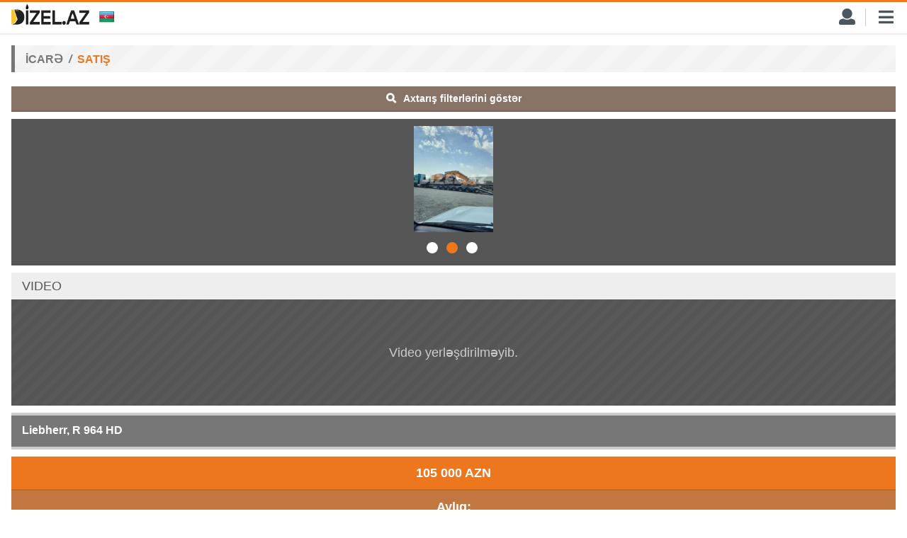

--- FILE ---
content_type: text/html; charset=UTF-8
request_url: https://m.dizel.az/az/rent/24/8430-tgrtgllg-ekskavatorlar-liebherr-r-964-hd
body_size: 31568
content:
<!-- /az/rent/24!--><!DOCTYPE><html><head><meta http-equiv="Content-Type" content="text/html; charset=utf-8" /><meta name="viewport" content="width=device-width, initial-scale=1, minimum-scale=1.0, maximum-scale=1.0, user-scalable=no"><meta http-equiv="keywords" content="Ağır texnika portalıAğır tikinti və kənd təsərrüfatı texnikalarının, xüsusi avadanlıqların satışı və icarəsiXüsusi texnikanın satışı üçün pulsuz elan yerləşdirin və maşınınızı daha sürətli satın!Yük maşınlarının elanı saytı, tikinti, tikinti texnikalar, dizel, diesel, ambar, tap, turbo, kənd təsərrüfatı texnikalarının, kend teserrufat texnikalarinin satishi, xüsusi avadanlıqların satışı və icarəsi, texnikalar, traktor, traktor satisi, traktor az, ekskavator, ekskavator satisi, avtoqreyder, təkər, təkərlər, ağır texnika, agir texnikalar satisi, ehtiyat hissələri, qüllə kranı, tikinti texnikalar satış sayti, tikinti texnikalar satishi sayti, bekoloder, alqı-satqı, alqı satqı, əmlak, ev, torpağ, beton, beton zavod, sement daşıyan, beton qarışdıran, yarımqoşqu, qoşqu, qosqu, qoshqu, yarimqosqu, Transpalet, yukliyeci, yükləyıcı Kombayn, generator, kombayn, komressor, anqar, çənlər, chanler, işlənmiş tikinti materialları, servis, təmir, daş satılır, kubik satılır, qum satılır, Ağır texnika portalı, Elanlar texnika elanlari, Avtobeton nasos, Pompa, Avtobetonqarışdırıcı, Avtobetonqarishdirici, Avtobus, Avto çən avtocan, Avto qüllə avtoqulla, Avto kran, Avto qreyder, Avto yükləyici yukleyici, Betonqarışdırıcı, betonqarishdirici Bortlu yük maşın yuk mashini, Borudaşıyan borudashiyan, Böyük qabaritli karxana özüboşaldan, ozuboshaldan, Buldozer, Dartıcı, Ekskavator yükləyici, Elektroyükləyici, Frontal yükləyici, Gəmi gemi, Generator, Hidravlika, Kompressor, Konteyner, Kran manipulyator, Mini - yükləyici, Özüboşaldan, Qayıq, Qüllə kran, Təkərli ekskavator, tekerli takarli, Teleskopik yükliyəci, Tırtıllı ekskavator, Tırtıllı kran, Traktor, Dizel, Üyüdücü, Vibro çəkic, Yarımqoşqu, JCB 3CX, Azərbaycan, CATERPİLLAR cat, Bobcat, Bobkat, Cisibi, Xunday, Tikinti texnikasi, Agir texnika, ağır texnika, Yük maşınları, yuk mashini, Makina, Alish satish icare, Alış satış icarə, Xususi Xüsusi texnika, Xususi Xüsusi geyim, Tikinti xeberleri xəbərləri, Inshaat inşaat, Volvo, makina" /><meta http-equiv="description" content="Texnika problemsiz texnikadı Tecili satldğı üçün Qiymıt aşağı qoyulub" /><meta property="fb:app_id" content="658415644664192" /><meta property="og:url" content="https://m.dizel.az/az/rent/24/8430-tgrtgllg-ekskavatorlar-liebherr-r-964-hd" /><meta property="og:title" content="Liebherr, R 964 HD - DIZEL.AZ" /><meta property="og:description" content="Ağır texnika portalıAğır tikinti və kənd təsərrüfatı texnikalarının, xüsusi avadanlıqların satışı və icarəsiXüsusi texnikanın satışı üçün pulsuz elan yerləşdirin və maşınınızı daha sürətli satın!Yük maşınlarının elanı saytı, tikinti, tikinti texnikalar, dizel, diesel, ambar, tap, turbo, kənd təsərrüfatı texnikalarının, kend teserrufat texnikalarinin satishi, xüsusi avadanlıqların satışı və icarəsi, texnikalar, traktor, traktor satisi, traktor az, ekskavator, ekskavator satisi, avtoqreyder, təkər, təkərlər, ağır texnika, agir texnikalar satisi, ehtiyat hissələri, qüllə kranı, tikinti texnikalar satış sayti, tikinti texnikalar satishi sayti, bekoloder, alqı-satqı, alqı satqı, əmlak, ev, torpağ, beton, beton zavod, sement daşıyan, beton qarışdıran, yarımqoşqu, qoşqu, qosqu, qoshqu, yarimqosqu, Transpalet, yukliyeci, yükləyıcı Kombayn, generator, kombayn, komressor, anqar, çənlər, chanler, işlənmiş tikinti materialları, servis, təmir, daş satılır, kubik satılır, qum satılır, Ağır texnika portalı, Elanlar texnika elanlari, Avtobeton nasos, Pompa, Avtobetonqarışdırıcı, Avtobetonqarishdirici, Avtobus, Avto çən avtocan, Avto qüllə avtoqulla, Avto kran, Avto qreyder, Avto yükləyici yukleyici, Betonqarışdırıcı, betonqarishdirici Bortlu yük maşın yuk mashini, Borudaşıyan borudashiyan, Böyük qabaritli karxana özüboşaldan, ozuboshaldan, Buldozer, Dartıcı, Ekskavator yükləyici, Elektroyükləyici, Frontal yükləyici, Gəmi gemi, Generator, Hidravlika, Kompressor, Konteyner, Kran manipulyator, Mini - yükləyici, Özüboşaldan, Qayıq, Qüllə kran, Təkərli ekskavator, tekerli takarli, Teleskopik yükliyəci, Tırtıllı ekskavator, Tırtıllı kran, Traktor, Dizel, Üyüdücü, Vibro çəkic, Yarımqoşqu, JCB 3CX, Azərbaycan, CATERPİLLAR cat, Bobcat, Bobkat, Cisibi, Xunday, Tikinti texnikasi, Agir texnika, ağır texnika, Yük maşınları, yuk mashini, Makina, Alish satish icare, Alış satış icarə, Xususi Xüsusi texnika, Xususi Xüsusi geyim, Tikinti xeberleri xəbərləri, Inshaat inşaat, Volvo, makina" /><meta property="og:type" content="website" /><meta property="og:image" content="https://dizel.az/userfiles/image/cars/thumbs/thumb_b5ae4c46ab29c526de7fde967cd64ebf.jpg" /><link rel="canonical" content="" /><link rel="shortcut icon" href="https://dizel.az/images/favicon.png" /><link rel="stylesheet" href="https://dizel.az/css/style_m.css?v=80" /><link rel="stylesheet" href="https://dizel.az/css/glyphicons.css" /><link rel="stylesheet" href="/css/fontawesome.css" /><link rel="stylesheet" href="https://dizel.az/css/selectbox.css" /><script src="/js/jquery-1.7.2.min.js"></script><script src="https://dizel.az/js/jquery.form.min.js"></script><script src="https://dizel.az/js/jquery-ui.min.js"></script><script src="https://dizel.az/js/jquery.inputmask.bundle.js"></script><script src="https://dizel.az/js/imageupload.js"></script><script src="https://dizel.az/js/selectbox.js"></script><script src="https://www.google.com/recaptcha/api.js?hl=az"></script><script>(function(d, s, id) {  var js, fjs = d.getElementsByTagName(s)[0];  if (d.getElementById(id)) return;  js = d.createElement(s); js.id = id;  js.src = 'https://connect.facebook.net/az_AZ/sdk.js#xfbml=1&version=v2.12';  fjs.parentNode.insertBefore(js, fjs);}(document, 'script', 'facebook-jssdk'));</script><!-- Meta Pixel Code --><script>!function(f,b,e,v,n,t,s){if(f.fbq)return;n=f.fbq=function(){n.callMethod?n.callMethod.apply(n,arguments):n.queue.push(arguments)};if(!f._fbq)f._fbq=n;n.push=n;n.loaded=!0;n.version='2.0';n.queue=[];t=b.createElement(e);t.async=!0;t.src=v;s=b.getElementsByTagName(e)[0];s.parentNode.insertBefore(t,s)}(window, document,'script','https://connect.facebook.net/en_US/fbevents.js');fbq('init', '816403720074792');fbq('track', 'PageView');</script><noscript><img height="1" width="1" style="display:none"src="https://www.facebook.com/tr?id=816403720074792&ev=PageView&noscript=1"/></noscript><!-- End Meta Pixel Code --><script>	var fill_fields_alert = 'Zəhmət olmasa, bütün lazımi xanaları doldurun.';</script><script src="https://dizel.az/js/main_m.js?v=18"></script><script>  (function(i,s,o,g,r,a,m){i['GoogleAnalyticsObject']=r;i[r]=i[r]||function(){  (i[r].q=i[r].q||[]).push(arguments)},i[r].l=1*new Date();a=s.createElement(o),  m=s.getElementsByTagName(o)[0];a.async=1;a.src=g;m.parentNode.insertBefore(a,m)  })(window,document,'script','https://www.google-analytics.com/analytics.js','ga');  ga('create', 'UA-98230216-1', 'auto');  ga('send', 'pageview');</script><script data-ad-client="ca-pub-3451356437427052" async src="https://pagead2.googlesyndication.com/pagead/js/adsbygoogle.js"></script><script async src="//code.ainsyndication.com/v2/js/slot.js?21062022"></script><!-- in-page-video/Inpage/ --><script async src="//code.ainsyndication.com/v2/js/slot.js?20062022"></script><ins class="ainsyndication" style="display:block; width: 100%;" data-ad-slot="9924"></ins><!-- in-page-video/Inpage/ --><title>Liebherr, R 964 HD | DİZEL.AZ  |  Ağır texnika portalı</title></head><body lang="az"><div class="slide_container_hidden" data-interval="10000">				<div class="slides"></div>			</div><div class="navs_container">	<div class="navs">	<ul><li><a href="/az/sale">Satış</li><li><a href="/az/rent">İcarə</li><li><a href="/az/parts">Ehtiyat hissələri</li><li><a href="/az/vacancies">Vakansiyalar</li><li><a href="/az/cvs">İş axtaranlar</li></ul></div></div><div class="top_container">	<a href="/"><div class="logo"></div></a>    <div class="langs">	<div class="langs_top">		<div class="langs_top_icon"><input type="button" value="" class="az" /></div>		<div class="langs_top_arrow"></div>	</div>	<div class="langs_bottom">		<a href="/en"><input type="submit" value="" class="en" /></a>		<a href="/ru"><input type="submit" value="" class="ru" /></a>	</div></div>    <div class="navs_icon"></div>    <div class="top_splitter"></div>    <div class="user_panel_icon"></div><div class="login_block">		<form method="post" action="/az/login"><div class="login_field"><input type="text" name="email" placeholder="E-mail" /></div><div class="login_field"><input type="password" name="password" placeholder="Şifrə" /></div><div class="login_field"><button type="submit">DAXİL OL</button></div><div class="login_field"><a href="/az/registration" class="login_field_left">Qeydiyyat</a> <a href="/az/password_reset" class="login_field_right">Şifrəni unutmuşam</a></div>		</form>	</div>    <!-- <div class="top_splitter"></div>    <div class="search_icon"></div> !--></div><div class="content_container"><div class="content_wrapper"><div class="content">		<div class="content_title">İcarə<em></em><a href="/az/sale/24">SATIŞ</a></div><div class="searchbox_block_toggle_btn">Axtarış filterlərini göstər</div><div class="searchbox_block">		<form method="get" action="/az/rent"><div class="searchbox_block_fields_line">		<div class="searchbox_block_field_block"><div class="searchbox_block_field_select">	<select name="car_cat" class="selectbox" data-search-type="searchable">	<option value="all">Kateqoriya</option><option value="70">Konteynerlər</option><option value="71">Mobil evlər</option><option value="72">Kompressorlar</option><option value="73">Mobil YD texnikaları</option><option value="74">Hidravlik yağ stansiyası</option><option value="75">Borudaşıyanlar</option><option value="76">Çənlər</option><option value="77">Generatorlar</option><option value="78">Nasoslar</option><option value="80">Biotualet</option><option value="166">Gübrəsəpən</option><option value="167">Anqar</option><option value="172">Tikinti materialları</option><option value="173">Qum</option><option value="174">Sement</option><option value="175">Şeben</option><option value="176">Kərpiç</option><option value="177">Kubik</option><option value="178">Taxta</option><option value="179">Lesa</option><option value="180">Digər materiallar</option><option value="186">Avadanlıqlar - Digər</option><option value="187">Boru qaynaq</option><option value="188">Yem üyüdən</option><option value="193">Dərmansəpən</option><option value="194">Süpürqə avadanlığı</option><option value="58">Dəniz avadanlıqları</option><option value="59">Jack-Up Barge</option><option value="60">Qayıqlar</option><option value="61">Gəmilər</option><option value="62">Nasoslar (pompalar)</option><option value="82">Hidrosikl</option><option value="30">Traktorlar</option><option value="67">Kombaynlar</option><option value="68">Taxılyığan kombaynlar</option><option value="69">Çiləyicilər</option><option value="79">Otbiçən</option><option value="154">Mini - Traktor</option><option value="155">Kotan</option><option value="161">Ehtiyat hissələri</option><option value="162">Kənd Təsər. Texnikaları - Digər</option><option value="183">Ot bağlayan</option><option value="189">Kultivator</option><option value="190">Qarğıdalı Selka</option><option value="191">Diskli Merdaneli Mala</option><option value="192">Cızel Patlatma</option><option value="195">Dəyirman</option><option value="196">Yem zavodu</option><option value="198">Qarğıdalı qurutma</option><option value="199">Budayıcılar</option><option value="200">Qarğıdalıbiçən</option><option value="201">Kartof əkən</option><option value="202">Kartof çıxaran</option><option value="203">Meyvə toplama platforması</option><option value="204">Taxılüyüdən</option><option value="33">Yükdaşıma texnikaları</option><option value="34">Dartıcılar</option><option value="35">Bortlu yük maşınları</option><option value="36">Özüboşaldanlar</option><option value="37">Yarımqoşqular</option><option value="38">Su daşıyan</option><option value="39">Yanacaq Daşıyan</option><option value="40">Sement Daşıyan</option><option value="41">Süd Daşıyan</option><option value="42">Çirkab Su Daşıyan</option><option value="43">Mayə gaz daşıyan</option><option value="44">Tullantı (zibil) daşıyan</option><option value="164">Qoşqu</option><option value="165">Qoşqu - özüboşaldan</option><option value="181">Evakuator</option><option value="45">Minik maşınları</option><option value="46">Avtobuslar</option><option value="47">Pikap Maşınları</option><option value="170">Yüngül yük maşını (qədər 3.5T)</option><option value="171">Kvadrasikl</option><option value="1">Beton aqreqatları</option><option value="2">Avtobeton nasoslar (Pompalar)</option><option value="3">Avtobetonqarışdırıcılar</option><option value="4">Betonqarışdırıcı</option><option value="5">Stasionar nasos (pompa)</option><option value="6">Beton cilalayici (vertolet)</option><option value="131">Beton zavodu</option><option value="132">Kalıp montajı</option><option value="133">Beton ehtiyat hissələri</option><option value="134">Beton aqreqatları - Dıgər</option><option value="50">Svayvurma və svayqazma qurğuları</option><option value="51">Hidravlika, hidravlik avadanliqları</option><option value="52">Vibro çəkiclər</option><option value="53">Zərbəli çəkiclər</option><option value="54">Qazma avadanlığları</option><option value="55">Hidravlik zərbəli çəkiclər</option><option value="56">Hidravlik vibro çəkicləri</option><option value="135">Ehtiyat hissələri</option><option value="136">Svayvurma - Digər</option><option value="89">Ekskavatorlar</option><option value="24" selected="selected">Tırtıllı ekskavatorlar</option><option value="25">Təkərli ekskavatorlar</option><option value="28">Ekskavator yükliyəcilər</option><option value="91">Reloader</option><option value="92">Mini-Ekskavator</option><option value="93">Troslu Ekskavator</option><option value="94">Ekskavator Avadanlıqları</option><option value="95">Ekskavator Ehtiyat hissələri</option><option value="96">Ekskavatorlar - digər </option><option value="182">Qayakəsən-traktor</option><option value="98">Frontal yükləyicilər</option><option value="26">Mini - yükləyicilər</option><option value="100">Frontal təkərli yükləyici</option><option value="101">Frontal tırtılı yükləyici</option><option value="102">Yükləyici</option><option value="103">Yükləyici Avadanlıqları</option><option value="104">Yükləyici Ehtiyat hissələri</option><option value="105">Yükləyici - digər </option><option value="106">Mədən texnikaları</option><option value="64">Üyüdücülər</option><option value="65">Böyük qabaritli kərhana özüboşaldanlar</option><option value="107">Mini samosval</option><option value="108">Tırtılı samosval</option><option value="109">Qoşqu - samosval</option><option value="110">Off-road samosval</option><option value="111">Samosval Ehtiyat hissələri</option><option value="112">Samosval - Digər</option><option value="197">Mədən texnikaları - Digər</option><option value="113">Buldozerlər</option><option value="114">Tırtılı Buldozer</option><option value="115">Təkərli Buldozer</option><option value="116">Buldozer Ehtiyat hissələri</option><option value="117"> Buldozer - Digər</option><option value="118">Avtogreyderlər</option><option value="22">Avtoqreyderlər</option><option value="119">Avtogreyder Ehtiyat hissələri</option><option value="120">Yol texnikaları</option><option value="29">Vərdənə (katok)</option><option value="31">Dişli Vərdənə (katok)</option><option value="81">Asfalt yayan</option><option value="121">Əl Vərdənə</option><option value="122">Pnevmatik Vərdənə</option><option value="123">Asfalt İstifçi</option><option value="124">Yol Freze</option><option value="125">Qudronator</option><option value="126">Torpağın Stabilizatoru</option><option value="127">Qum çınqıl dağıdıcı</option><option value="128">Süpürmə maşını</option><option value="129">Yol texnikaları ehtiyat hissələri</option><option value="130">Yol texnikaları - Digər </option><option value="137">Drobilkalar</option><option value="7">Anbar texnikası</option><option value="8">Forkliftlər</option><option value="10">Teleskopik yükliyəcilər</option><option value="11">Transpaletlər</option><option value="157">Riçtrak</option><option value="158">Hidravlik trolley</option><option value="159">Ehtiyat hissələri</option><option value="160">Anbar texnikası - Digər</option><option value="184">Ştabelyor</option><option value="185">Steker</option><option value="12">Kranlar</option><option value="14">Avtokranlar</option><option value="15">Qüllə kranları</option><option value="16">Tırtıllı kranlar</option><option value="17">Kran manipulyatorlar</option><option value="20">Manipulyatorlar</option><option value="150">Montaj Kranı</option><option value="151">Ehtiyat hissələri</option><option value="152">Digər tikinti kranlar</option><option value="163">Limanlı kran</option><option value="145">Ağır vilkalı yükləyiçi</option><option value="9">Elektroyükləyicilər</option><option value="138">Vilkalı yükləyiçi (8 tn qədər)</option><option value="139">Dizel yükləyiçi</option><option value="140">Qaz yükləyiçi</option><option value="141">Benzin yükləyiçi</option><option value="142">Yan yükləyici</option><option value="143">Yükləyiçi Ehtiyat hissələri</option><option value="144"> Yükləyiçilər - Digər</option><option value="146">Ağır yükləyiçi</option><option value="147">Konteyner yükləyiçi</option><option value="153">Qaldırıcı qurğular</option><option value="156">Səbət (platforma)</option><option value="168">Qoşqu - qaldırıcı</option><option value="169">Avtoqüllə</option></select></div>		</div>		<div class="searchbox_block_field_block"><div class="searchbox_block_field_select"><select name="brand" class="selectbox" data-search-type="searchable" data-class="toggle_load" data-action="load_models" data-block-id="models" data-validate="required"><option value="all">Marka</option><option value="341"> Soilmec</option><option value="226">A</option><option value="1">ABI</option><option value="331">Abollo</option><option value="202">Agrional</option><option value="250">Agrohasat</option><option value="235">Agrotech</option><option value="279">AKSA</option><option value="376">ALKİTRONİC</option><option value="377">ALM</option><option value="257">Alpler</option><option value="263">Amazone</option><option value="140">Ameise</option><option value="2">Amkodor</option><option value="123">Ammann</option><option value="369">Anılyatağanlı</option><option value="163">Anqar</option><option value="196">Armanni</option><option value="314">ArmaTrac</option><option value="374">ARO</option><option value="310">AS-EL</option><option value="164">ASK</option><option value="180">Astra</option><option value="290">ATEK</option><option value="3">Atlas</option><option value="4">Atlas Copco</option><option value="288">Autson</option><option value="5">Avtobus</option><option value="248">Azlift</option><option value="294">Balatlı</option><option value="171">Balkancar</option><option value="6">Baoli</option><option value="240">Başak</option><option value="363">Batmatic</option><option value="7">Bauer</option><option value="332">BDT</option><option value="8">Belarus</option><option value="153">Bemtash</option><option value="319">Benza</option><option value="238">BLUE LANDINI</option><option value="213">BMC</option><option value="9">Bobcat</option><option value="234">BOGE</option><option value="10">Bomag</option><option value="11">Boramtech</option><option value="205">Boreks</option><option value="209">Brokk</option><option value="215">BUCHER</option><option value="349">CAMC</option><option value="200">Cansa</option><option value="242">Capello Quasar</option><option value="12">Casagrande</option><option value="13">Case</option><option value="14">CAT</option><option value="137">Caterpillar</option><option value="15">Celler Maschinenfabrik</option><option value="154">Cesab</option><option value="16">Changlin</option><option value="313">Cicoria</option><option value="133">CLAAS</option><option value="351">Clark</option><option value="130">Coles</option><option value="172">Comansa</option><option value="359">Combilift</option><option value="320">CompAir</option><option value="281">Cukurova</option><option value="284">Cuteral</option><option value="160">Daedong</option><option value="17">Daewoo</option><option value="18">DAF</option><option value="145">Dalgakiran</option><option value="19">Dalian</option><option value="223">Dayman</option><option value="20">Delmag</option><option value="21">Demag</option><option value="23">Dieci</option><option value="161">Dingli</option><option value="214">DISD</option><option value="24">Dnepr</option><option value="122">Dogan Yildiz</option><option value="191">Dominator</option><option value="141">Dong Feng</option><option value="25">Doosan</option><option value="26">Dragflow</option><option value="27">Dresser</option><option value="28">Dresta</option><option value="182">Dynapac</option><option value="278">EMSA</option><option value="360">Ensign</option><option value="212">EP</option><option value="271">EVA</option><option value="232">Famarol</option><option value="29">Faresin</option><option value="368">Farmöz</option><option value="30">Faun</option><option value="329">Favaro</option><option value="268">FG WILSON</option><option value="272">FM GRU</option><option value="260">FOIN</option><option value="31">Ford</option><option value="32">Forland</option><option value="148">Foton</option><option value="243">Freuhauf</option><option value="33">Fuchs</option><option value="315">FURD</option><option value="367">Gallignani</option><option value="307">GAM</option><option value="244">Gaspardo</option><option value="89">Gaz</option><option value="149">GC Peiner Systems</option><option value="365">GEHL</option><option value="343">GENERAC</option><option value="34">Genie</option><option value="35">Genpower</option><option value="340">Geringhoff</option><option value="316">Gökmənlər</option><option value="289">GoldMoto</option><option value="296">GRANIFRIGOR™</option><option value="241">Grimme</option><option value="36">Grove</option><option value="378">GRW</option><option value="37">Gürleşenyıl Treyler</option><option value="38">Habermann</option><option value="39">Hamm</option><option value="193">Hangcha</option><option value="382">Haolin</option><option value="230">HARMAK</option><option value="254">Hattat</option><option value="186">Haulotte</option><option value="40">HBM</option><option value="301">HBTS</option><option value="41">Heli</option><option value="228">Herrenknecht Microtunneling Machine</option><option value="42">Hidromek</option><option value="43">Hitachi</option><option value="126">Hochkraft</option><option value="44">Howo</option><option value="379">HPS</option><option value="348">HUBEI CHENGLI</option><option value="45">Hyster</option><option value="46">Hyundai</option><option value="259">Improtex Industries</option><option value="354">Imtrailer</option><option value="334">Industrias David</option><option value="173">Ingersoll Rand</option><option value="195">INNOLIFT</option><option value="255">Irtamkar</option><option value="152">Irtem</option><option value="47">Isuzu</option><option value="287">ITK</option><option value="48">İvanovec</option><option value="49">Iveco</option><option value="50">Jac Motors</option><option value="265">Jaso</option><option value="51">JCB</option><option value="190">Jinjin</option><option value="52">JLG</option><option value="353">JNV</option><option value="53">John Deere</option><option value="356">Jonyang </option><option value="54">Jungheinrich</option><option value="55">Junttan</option><option value="267">KA</option><option value="380">Kadıoğlu</option><option value="56">Kaeser</option><option value="221">KAIZEN</option><option value="57">Kalmar</option><option value="58">Kamaz</option><option value="327">Karaova</option><option value="158">Kaspi-Yıldız</option><option value="59">Kato</option><option value="128">Kawasaki</option><option value="147">KB</option><option value="188">Kia</option><option value="277">Kinton</option><option value="174">Kirovec</option><option value="60">Klemm</option><option value="338">KOBELCO</option><option value="220">KOEGEL</option><option value="61">Komatsu</option><option value="275">KOMBASSAN ACAR</option><option value="192">Konteyner</option><option value="62">Kramer</option><option value="298">KRAZ</option><option value="352">KRON</option><option value="63">Krone</option><option value="64">Krupp</option><option value="157">Kubota</option><option value="222">LAG</option><option value="361">Lancer</option><option value="162">Landini</option><option value="134">Langendor</option><option value="65">Leffer</option><option value="264">Lemken Rubin</option><option value="305">LGMG</option><option value="66">Liebherr</option><option value="67">Linde</option><option value="68">Lishide</option><option value="247">Lisichki</option><option value="69">Liugong</option><option value="229">LONKİNG</option><option value="339">LOVOL</option><option value="70">Luna</option><option value="372">Mack Anthem</option><option value="342">Maeda</option><option value="22">Magirus-Deutz</option><option value="308">MAGNI</option><option value="159">Mahindra</option><option value="71">MAN</option><option value="72">Manitou</option><option value="358">MANTALL</option><option value="252">Massey Ferguson</option><option value="73">Maximal</option><option value="74">MAZ</option><option value="177">Mazda</option><option value="239">McCormick</option><option value="121">McCulloch</option><option value="207">McELROY</option><option value="381">MEC</option><option value="295">MEGA</option><option value="75">Mench</option><option value="76">Mercedes - Benz</option><option value="124">Meridian</option><option value="77">Merlo</option><option value="302">MGB</option><option value="283">Milleral</option><option value="78">Mitsubishi</option><option value="269">Moro Aratri</option><option value="206">MSF</option><option value="79">MST</option><option value="251">MTB</option><option value="280">MUKA MAKINA</option><option value="80">Muller</option><option value="81">Mzam</option><option value="132">Nemes</option><option value="82">Netlift</option><option value="337">Nevagro Ertuğrul</option><option value="83">New Holland</option><option value="201">NG</option><option value="84">Nifty</option><option value="85">NISSAN</option><option value="168">Niva</option><option value="136">Noblelift</option><option value="86">O&K</option><option value="216">Octopus</option><option value="146">Ofis</option><option value="311">Omme</option><option value="262">OROS3</option><option value="198">Otokar</option><option value="231">Özdöken</option><option value="312">OZGUL</option><option value="151">P-3 Z</option><option value="246">Palazoğlu</option><option value="219">Palesse</option><option value="373">Palme</option><option value="276">Palmel</option><option value="189">Panel Makina</option><option value="218">Panton</option><option value="335">Parlayan</option><option value="142">Pengpu</option><option value="364">Perkas</option><option value="245">PI Makina</option><option value="210">Pile Breaker</option><option value="144">PKSD</option><option value="155">Potain</option><option value="87">PPM</option><option value="129">Purtmeister</option><option value="88">Qalicanin</option><option value="90">Qazel</option><option value="156">QDR</option><option value="306">QLCM</option><option value="167">QTZ</option><option value="285">Raimondi</option><option value="91">Renault</option><option value="326">Renders</option><option value="293">Rolwal</option><option value="237">Rostselmash</option><option value="261">Rubble Master</option><option value="346">SAİC-İVECO</option><option value="324">ŞAKALAK</option><option value="125">Sampo</option><option value="143">SANY</option><option value="92">SCANIA</option><option value="93">SCHMITZ</option><option value="211">Schwing</option><option value="166">SDLG</option><option value="309">SDMHK</option><option value="321">SEM</option><option value="94">Sennebogen</option><option value="95">SHACMAN</option><option value="96">Shantui</option><option value="97">Silach</option><option value="256">Simma Potain</option><option value="274">SINAN</option><option value="138">Sinoboom</option><option value="344">Sinoway</option><option value="199">Sir Meccanica</option><option value="185">Skat</option><option value="204">Skom</option><option value="98">Skyjack</option><option value="299">SOIMA</option><option value="236">Solis</option><option value="375">SSANG YONG</option><option value="184">Stalowa Wola</option><option value="99">Still</option><option value="362">SULLAIR</option><option value="253">SUMITOMO</option><option value="330">Sürüm</option><option value="333">Surum</option><option value="165">T</option><option value="100">Tadano</option><option value="101">Tailift</option><option value="181">Talift</option><option value="303">Tamrock</option><option value="258">Tarim Öz</option><option value="187">Tatra</option><option value="357">TAVOL</option><option value="102">TCM</option><option value="355">Teksan</option><option value="103">Temsa</option><option value="150">Tera</option><option value="104">Terex</option><option value="105">Terex Demag</option><option value="106">TEU</option><option value="286">TG</option><option value="175">TGM</option><option value="336">TMC Cancela</option><option value="270">TMG</option><option value="203">Toppla</option><option value="225">Tower Work</option><option value="107">Toyota</option><option value="194">Tumosan</option><option value="347">TVEKS</option><option value="224">Twinwood</option><option value="328">UAZ</option><option value="108">UDD_COMB</option><option value="291">UMZ</option><option value="350">UNIC</option><option value="322">Ünlü</option><option value="169">Upright</option><option value="217">Upsan</option><option value="197">Ural</option><option value="325">Vermeer</option><option value="282">Viteral</option><option value="317">VMTZ</option><option value="371">Vögele</option><option value="109">VOLVO</option><option value="110">Wacker Neuson</option><option value="111">Wegan</option><option value="208">WELTECH</option><option value="233">Wirtgen</option><option value="112">Wirth</option><option value="304">Wolf</option><option value="113">XCMG</option><option value="114">XGMA</option><option value="292">XTZ</option><option value="115">Yale</option><option value="227">Yamabu</option><option value="127">Yamaha</option><option value="116">Yanmar</option><option value="176">Yanvarec</option><option value="117">YAS</option><option value="266">Yemkir</option><option value="370">YEMTAR</option><option value="131">YTO</option><option value="345">Yutong</option><option value="297">Zeppelin</option><option value="366">ZETOR</option><option value="118">ZIL</option><option value="119">Zoomlion</option><option value="120">ДЗ</option><option value="139">ЧЗТ Б</option><option value="300">ЭШ</option></select></div>		</div>		<div class="searchbox_block_field_block searchbox_block_field_block_no_margin searchbox_block_field_block searchbox_block_field_block_no_margin_no_margin"><div class="searchbox_block_field_select"><div class="brand_id" data-id="models">	<select name="model_id" class="selectbox" data-search-type="searchable" data-validate="required">	<option value="all">Model</option><option value="854"> 1200</option><option value="871"> Atego 814</option><option value="1617"> C10-12</option><option value="1907"> D 155A-6R</option><option value="1296"> E20PL-02 EVO</option><option value="2066"> E75ne-W</option><option value="1786"> GS VT8-Y3</option><option value="1014"> HBM N 24</option><option value="1104"> MTR 8</option><option value="652"> PC38UU-5</option><option value="2099"> PD20A-ASS-KTT-B</option><option value="1717"> Rotary Drum Mower 185</option><option value="1141"> T20 SP</option><option value="1359">012</option><option value="2197">0407SE</option><option value="2198">0607SE</option><option value="947">10-224</option><option value="1209">10/700</option><option value="540">100</option><option value="1420">100</option><option value="586">1000 EC-H 40 litronic</option><option value="1726">1000L</option><option value="255">1004</option><option value="873">100AD</option><option value="1041">100XEN</option><option value="2200">1018RD</option><option value="2194">1020Y2</option><option value="1376">1024</option><option value="835">1025.2</option><option value="74">102S</option><option value="533">105</option><option value="977">105</option><option value="2193">1060</option><option value="2108">10RS</option><option value="1247">110</option><option value="1596">110-90 </option><option value="566">1100 Series</option><option value="736">1106</option><option value="357">110B</option><option value="1921">110D</option><option value="948">1117 EcoPover</option><option value="958">114B</option><option value="2195">1154E</option><option value="941">115T350</option><option value="836">116D</option><option value="721">120</option><option value="740">120</option><option value="2235">1200 SJP</option><option value="815">1204</option><option value="2121">1212</option><option value="2192">1218RE</option><option value="176">1221</option><option value="246">1221 7</option><option value="256">1221.2</option><option value="44">1221.4-10/91</option><option value="1196">122Б-7</option><option value="1600">125</option><option value="588">1250</option><option value="1691">1250</option><option value="2240">1250AJP</option><option value="930">125T350</option><option value="260">1295</option><option value="406">130</option><option value="760">131</option><option value="160">133 Г4</option><option value="556">14.00XM-6</option><option value="1459">140</option><option value="1131">140G</option><option value="1958">140G</option><option value="1690">140H</option><option value="1430">140M</option><option value="1456">140M-05</option><option value="1457">140M-05</option><option value="2130">1414</option><option value="274">143</option><option value="993">143</option><option value="1263">1465 TLX P8</option><option value="551">150</option><option value="1474">1500</option><option value="935">1528</option><option value="156">1546</option><option value="804">155</option><option value="1432">156</option><option value="1831">156.7</option><option value="1059">160</option><option value="1586">160XEN</option><option value="1631">165</option><option value="1798">166D</option><option value="1121">16MT A-105</option><option value="1122">16MT A-145</option><option value="1138">17.30</option><option value="812">17.40</option><option value="613">170</option><option value="621">170</option><option value="1822">170</option><option value="1190">1704</option><option value="463">170W</option><option value="464">170W-7</option><option value="848">170W-7A</option><option value="242">170w-95</option><option value="253">1722</option><option value="635">1740</option><option value="1221">175</option><option value="857">175W</option><option value="1262">1760 TCK P10</option><option value="1275">1760 TCK P6</option><option value="1260">1760 TCK P8</option><option value="2169">18</option><option value="1570">180 W-9s</option><option value="433">180LC-7</option><option value="2221">180S-w</option><option value="1769">180W</option><option value="196">1825</option><option value="197">1826</option><option value="763">1830</option><option value="762">1835</option><option value="1830">1850K</option><option value="527">189</option><option value="505">190</option><option value="1497">190W</option><option value="661">1CX</option><option value="1107">2 series</option><option value="1716">2.8C</option><option value="1126">20</option><option value="1947">20</option><option value="470">200</option><option value="532">200</option><option value="1560">200 EC- H10</option><option value="334">200 W-7</option><option value="1379">200C</option><option value="2242">2033ES</option><option value="562">2035</option><option value="1935">2045</option><option value="1601">2048A</option><option value="734">2055</option><option value="1356">205FD70</option><option value="1073">2065</option><option value="1085">2080 BB</option><option value="608">208D</option><option value="609">208D</option><option value="374">20A</option><option value="771">20B-9</option><option value="632">210</option><option value="670">210 LC-7</option><option value="1418">210 LC-7A</option><option value="1514">210 LC-9</option><option value="2173">210 W-9</option><option value="1364">2102</option><option value="831">2106</option><option value="462">210W</option><option value="1143">210WV</option><option value="1771">2110 S</option><option value="761">212</option><option value="554">213</option><option value="598">213d-4</option><option value="654">216B</option><option value="539">220</option><option value="549">220</option><option value="698">220 C</option><option value="882">220 LC-7</option><option value="2049">220 LC-9</option><option value="673">220 LC-95</option><option value="861">220CDI</option><option value="776">220T</option><option value="1270">225</option><option value="937">225 LCV</option><option value="2104">226B</option><option value="924">23</option><option value="1037">23-24</option><option value="2074">231H-15T2H</option><option value="1278">236D</option><option value="929">240 Turbo</option><option value="657">2433</option><option value="570">246</option><option value="1193">246C</option><option value="1395">246C</option><option value="1023">24RH</option><option value="316">25</option><option value="542">25</option><option value="1920">25 TPX</option><option value="1445">25-TPX</option><option value="1152">250 LC-7A</option><option value="1531">2500 İBZ</option><option value="707">250LC-7</option><option value="1287">2524</option><option value="1419">2525</option><option value="1706">2526</option><option value="1509">2530D</option><option value="1476">255</option><option value="1288">2550</option><option value="1389">256</option><option value="850">25D-7SA</option><option value="1075">26</option><option value="910">260 LC-9S</option><option value="1169">2623</option><option value="424">2636</option><option value="1743">270</option><option value="890">28</option><option value="1544">280TJ</option><option value="1276">2891</option><option value="623">290</option><option value="276">290 LC-7</option><option value="1151">290 LC-7A</option><option value="1092">290 LC-9</option><option value="628">3 T-M</option><option value="268">30</option><option value="530">30</option><option value="1508">300</option><option value="296">300 LC-2</option><option value="821">3000</option><option value="1695">301.8</option><option value="1708">301.8</option><option value="897">3028</option><option value="2179">303.5</option><option value="995">3045B</option><option value="625">305</option><option value="523">305E</option><option value="1956">30C</option><option value="547">30D-7</option><option value="1149">30D-7SA</option><option value="767">30DF-7</option><option value="1597">30T-4.4</option><option value="798">3100</option><option value="841">311D</option><option value="787">312</option><option value="697">312 D</option><option value="529">312C</option><option value="200">3180 L</option><option value="1036">318CL</option><option value="553">319DL</option><option value="690">32-364</option><option value="300">320</option><option value="811">320 DL</option><option value="589">320 LC -7</option><option value="1093">320 LC-9</option><option value="279">320D</option><option value="15">320D L</option><option value="181">320D L</option><option value="668">320G</option><option value="889">320LC-7A</option><option value="594">322</option><option value="412">322 CL</option><option value="2007">322C</option><option value="1253">323</option><option value="387">323D SA</option><option value="388">323D SA</option><option value="1471">324D</option><option value="239">324D L</option><option value="385">324D LN</option><option value="386">324D LN</option><option value="1781">3255-5013</option><option value="806">325D</option><option value="384">325D LN</option><option value="1472">326D 2</option><option value="1422">326D 2L</option><option value="201">329D L</option><option value="663">330 LC</option><option value="664">330 LC-95</option><option value="610">330 LG-95</option><option value="331">330202</option><option value="884">330C</option><option value="807">330D</option><option value="1354">330D</option><option value="1792">330D L</option><option value="1345">330GC</option><option value="2241">330GC</option><option value="802">333B</option><option value="737">334</option><option value="173">336</option><option value="1504">336 D2 LME</option><option value="1423">336D 2L</option><option value="543">336D L</option><option value="1444">3394 RT</option><option value="1919">340L</option><option value="891">340LCV</option><option value="1031">340LCV</option><option value="213">341 Sedan</option><option value="1076">3412</option><option value="283">3414</option><option value="26">3430</option><option value="2158">345 GC</option><option value="1473">349D</option><option value="1492">349D2 L</option><option value="372">35</option><option value="724">35</option><option value="1236">35.13</option><option value="630">35.390</option><option value="2226">3513</option><option value="1909">3516</option><option value="1194">352</option><option value="280">3520</option><option value="198">3525 D</option><option value="1789">3530</option><option value="417">3535</option><option value="1442">3542D</option><option value="480">3542T</option><option value="765">35D-7SA</option><option value="636">360-Turbo</option><option value="1409">360LC-7</option><option value="1488">360LC-7A</option><option value="634">365A</option><option value="1799">36C-1</option><option value="472">370</option><option value="2036">370-C10</option><option value="1305">371</option><option value="186">375A</option><option value="297">375A</option><option value="1507">375B</option><option value="1552">38+5 m</option><option value="1582">380</option><option value="1700">39094</option><option value="29">3CX</option><option value="797">3DX</option><option value="2218">40 RTS</option><option value="1302">40.14</option><option value="1220">40.25</option><option value="860">400</option><option value="35">400ZTTFG316</option><option value="936">4017</option><option value="808">4017 RS</option><option value="419">402</option><option value="599">403</option><option value="248">404</option><option value="2047">404</option><option value="443">405</option><option value="942">408D</option><option value="688">410</option><option value="800">4136D</option><option value="497">4142D</option><option value="1407">4142DX</option><option value="702">416</option><option value="1895">4180</option><option value="440">42-15</option><option value="1602">4215D</option><option value="1899">426</option><option value="823">426 F2</option><option value="1898">428</option><option value="311">428B</option><option value="241">428D</option><option value="185">428E</option><option value="245">428E</option><option value="1367">428E</option><option value="238">428F</option><option value="1400">42R</option><option value="1429">42R</option><option value="1403">430 LC-9</option><option value="2019">430C-10</option><option value="394">430DZ</option><option value="1156">43101</option><option value="1408">43118</option><option value="939">43118 АНТ 22-2</option><option value="338">432 D</option><option value="775">4320</option><option value="235">432E</option><option value="1705">432F</option><option value="1436">434E</option><option value="1489">434F</option><option value="1594">434F</option><option value="1832">4438</option><option value="915">444</option><option value="1466">4518</option><option value="646">455</option><option value="666">455A</option><option value="1794">455ZX</option><option value="1891">456ZX</option><option value="1397">460</option><option value="1787">4672H1-20</option><option value="982">480LC9</option><option value="321">4CX</option><option value="1189">4R</option><option value="978">4x2</option><option value="76">5 FD</option><option value="398">5-25</option><option value="1475">5.23</option><option value="180">5.5T</option><option value="726">50</option><option value="786">50.2 SR</option><option value="1072">500</option><option value="2220">500 RTS</option><option value="1021">504</option><option value="1372">504</option><option value="2013">512</option><option value="1785">52</option><option value="2008">5240</option><option value="249">53</option><option value="1797">531-70</option><option value="1450">532-120</option><option value="182">5320</option><option value="674">53205</option><option value="687">53212</option><option value="1347">53213</option><option value="803">53228</option><option value="1398">53229</option><option value="162">5337</option><option value="2166">5340THB-C10</option><option value="2167">5340THB-C10</option><option value="601">535-140</option><option value="600">540-140</option><option value="567">540-170</option><option value="1980">540-180</option><option value="1325">541</option><option value="2043">541-70 AG</option><option value="1289">5410</option><option value="1399">541150</option><option value="1551">542 S</option><option value="479">54323</option><option value="526">550</option><option value="534">5511</option><option value="328">55111</option><option value="633">553</option><option value="514">5530 2WD</option><option value="1549">555</option><option value="1796">55Z-1</option><option value="2037">560C-10</option><option value="1917">566</option><option value="1525">570 ST</option><option value="1938">570 SV</option><option value="1997">5711</option><option value="1889">580 ST</option><option value="874">580B</option><option value="93">580R</option><option value="92">580T</option><option value="2092">590</option><option value="521">5D-T4i Series</option><option value="747">5LC5010</option><option value="1242">5S-250</option><option value="1406">6.5-45</option><option value="531">60</option><option value="2243">600 AJ</option><option value="28">6000</option><option value="1725">600L</option><option value="1453">6015</option><option value="2027">6015-8</option><option value="515">6030 4WD</option><option value="1576">6095B</option><option value="2185">612042-1</option><option value="602">612D</option><option value="706">613 R</option><option value="1663">6135B</option><option value="1989">6140B</option><option value="660">6142M</option><option value="344">614H</option><option value="1988">6155M</option><option value="234">620</option><option value="19">6223В</option><option value="1132">62ss</option><option value="251">630</option><option value="1341">630 HD</option><option value="1390">630 M</option><option value="163">6303</option><option value="1360">633</option><option value="1214">633 HMC</option><option value="348">640 R HD</option><option value="2190">650110-C</option><option value="1939">65117</option><option value="1454">6520</option><option value="1620">655</option><option value="865">655D</option><option value="701">65H</option><option value="2231">660SJ</option><option value="20">6622А</option><option value="21">6622В</option><option value="22">6632</option><option value="23">6641</option><option value="2165">666250-144-C</option><option value="2021">6690 Gold</option><option value="2164">66M320-1EB-C</option><option value="83">6712A</option><option value="24">6712В</option><option value="1924">6713</option><option value="1010">68</option><option value="25">6811</option><option value="95">695 ST</option><option value="1355">6A</option><option value="1283">70</option><option value="1284">70</option><option value="1238">701</option><option value="1751">7035</option><option value="1948">704</option><option value="1358">709</option><option value="222">70DF-7</option><option value="1439">721D</option><option value="648">729</option><option value="1512">745C</option><option value="265">75</option><option value="1593">76XEND</option><option value="1999">7720</option><option value="2000">7722</option><option value="2001">7724</option><option value="528">777</option><option value="346">777A</option><option value="990">7FD20</option><option value="1095">7TYNE/LW</option><option value="612">8 - 163</option><option value="1191">800 AJ</option><option value="1724">800L</option><option value="892">8031</option><option value="1539">804</option><option value="1949">804</option><option value="569">8055</option><option value="1042">80XEN</option><option value="748">8100</option><option value="620">814</option><option value="682">814D</option><option value="681">815</option><option value="1213">8195</option><option value="54">82-XJSK</option><option value="171">820</option><option value="47">82MK</option><option value="516">8560 4WD</option><option value="1370">856H</option><option value="1998">8730</option><option value="1564">880S</option><option value="1304">884</option><option value="48">892</option><option value="49">892.2</option><option value="1846">8FBE15T</option><option value="1903">8FBM20T</option><option value="1896">8FBMK16T</option><option value="1892">8FD50F</option><option value="1024">9.00</option><option value="733">902</option><option value="649">904</option><option value="1375">904</option><option value="624">908</option><option value="1416">909011</option><option value="2196">9115</option><option value="204">914</option><option value="1963">914</option><option value="866">919</option><option value="1943">919</option><option value="91">921C</option><option value="1879">922</option><option value="1996">922E</option><option value="65">922LC</option><option value="1308">924G</option><option value="759">925</option><option value="859">928</option><option value="1484">929</option><option value="1603">930E</option><option value="672">934</option><option value="573">940 S</option><option value="1887">950 GC</option><option value="381">950GII</option><option value="413">950H</option><option value="1470">963 C</option><option value="1844">966H</option><option value="655">970</option><option value="749">98</option><option value="380">980H</option><option value="1259">98DB</option><option value="1348">999</option><option value="1821">9YF-2200</option><option value="320">A 25</option><option value="1159">A100</option><option value="1160">A110</option><option value="1228">A2500</option><option value="1110">A30</option><option value="378">A35D</option><option value="377">A40D</option><option value="1513">A40F</option><option value="875">A600-1</option><option value="252">A7</option><option value="12">A770</option><option value="313">AA22</option><option value="2180">AB14EJ</option><option value="2181">AB15J</option><option value="1229">AB2000</option><option value="1022">ABG8820</option><option value="1285">AC 115</option><option value="342">AC 35</option><option value="104">AC 40-1</option><option value="102">AC 665 SL</option><option value="103">AC 80-1</option><option value="172">AC200-1</option><option value="155">AC25</option><option value="270">AC25</option><option value="105">AC395</option><option value="1506">ACITROS 2651</option><option value="1016">ACM g-5</option><option value="949">Actros 1840</option><option value="1605">Actros 2040</option><option value="1002">Actros 2542</option><option value="2255">Actros 2543</option><option value="1888">Actros 2546</option><option value="2187">ACTROS 2553</option><option value="1535">ACTROS 2651</option><option value="945">Actros 3235</option><option value="918">Actros 3236</option><option value="944">Actros 3243</option><option value="2011">Actros 3340</option><option value="518">Actros 3341</option><option value="1528">Actros 41.40</option><option value="350">Actros 41.44</option><option value="382">Actros 41.46</option><option value="822">Actros 4141</option><option value="886">Actros-SP</option><option value="617">Adigo</option><option value="768">Aerial lift truck</option><option value="2189">AF0422G11FF47</option><option value="2186">AF0430G11GF48</option><option value="2188">AF0828B11RK47</option><option value="141">AF333</option><option value="824">AG 26</option><option value="285">AG6</option><option value="1723">AHT Ç 1000</option><option value="1120">AHT Ç 600</option><option value="1119">AHT Ç 800</option><option value="1164">AK-3-35</option><option value="638">Aktros</option><option value="639">Aktros 2643</option><option value="1382">AL4050D</option><option value="232">AM22</option><option value="434">AM25</option><option value="30">Ameise</option><option value="267">Ameise SDJ3500</option><option value="31">Ameisi 2,5Tn</option><option value="32">AMW 22P</option><option value="559">Amz 66XT</option><option value="1254">Anbar</option><option value="1108">AP 143</option><option value="1057">AP 144</option><option value="1109">AP 145</option><option value="683">AR 65</option><option value="1199">Arion 400</option><option value="1195">Arion 430</option><option value="1239">Arion 430 FL</option><option value="1118">Artiglio 300/5</option><option value="1775">ARX 110</option><option value="1448">AS0607</option><option value="1587">AS1212</option><option value="1562">AS1413</option><option value="314">ASA120</option><option value="1764">ASC 110</option><option value="67">ASC 170</option><option value="1760">ASC150D</option><option value="1976">ASO 808</option><option value="1147">Astra</option><option value="86">AT 30/27</option><option value="913">AT-141TE</option><option value="1897">Atego 1218</option><option value="909">Atego 1222</option><option value="920">Atego 1223</option><option value="1252">Atego 1224</option><option value="905">Atego 1229</option><option value="640">Atego 1317</option><option value="685">Atego 1328</option><option value="603">Atego 1523</option><option value="907">Atego 1529</option><option value="275">Atego 1828</option><option value="1777">Atego 2528</option><option value="607">Atego 815</option><option value="2225">Atego 816</option><option value="1619">Atego 818</option><option value="900">Atego 923</option><option value="343">ATF 50-3</option><option value="337">ATF 80-4</option><option value="785">ATJ160</option><option value="340">ATT 335</option><option value="563">ATT 400</option><option value="1000">AVN 1200</option><option value="999">AVN 2000</option><option value="38">Avtokar</option><option value="1669">Axion 820</option><option value="1240">AXION 850</option><option value="901">Axor 1383</option><option value="902">Axor 1533</option><option value="933">Axor 1840</option><option value="908">Axor 1924</option><option value="1802">Axor 1943</option><option value="426">Axor 2528</option><option value="1838">Axor 2529</option><option value="2002">AXOR 2533</option><option value="1936">AXOR 3028</option><option value="1503">AXOR 3340</option><option value="1438">AXOR 41.40</option><option value="1926">B 10</option><option value="727">B 150</option><option value="840">B 180</option><option value="391">B 90B</option><option value="1482">B-80B</option><option value="1824">B115</option><option value="444">B210</option><option value="445">B213</option><option value="446">B215</option><option value="796">B250</option><option value="1246">B260</option><option value="1161">B3080</option><option value="447">B315</option><option value="448">B316</option><option value="449">B316L</option><option value="450">B318</option><option value="451">B318L</option><option value="452">B320</option><option value="626">B4 40</option><option value="2236">B420-II</option><option value="453">B620</option><option value="454">B625</option><option value="455">B630</option><option value="456">B635</option><option value="457">B640</option><option value="458">B645</option><option value="459">B650</option><option value="1780">B730R</option><option value="1322">B80</option><option value="2026">B877F</option><option value="2075">Belt Driven</option><option value="1026">BESys</option><option value="16">BFR 15Y</option><option value="158">BFR 15Y</option><option value="281">BG 160TA</option><option value="330">BG 19  TA-3</option><option value="332">BG 19  TA-3</option><option value="416">BG24</option><option value="1629">BG28</option><option value="817">Biotualet</option><option value="1266">Bitum</option><option value="405">BL 61</option><option value="188">BL 61B</option><option value="764">BL 71</option><option value="1885">BL100</option><option value="1363">BLT-TM-GR8005-52cc</option><option value="1011">BLY-02 r</option><option value="329">BMP8500</option><option value="1115">Brava 200</option><option value="183">BRİNKMANN DC 450</option><option value="17">BRT20</option><option value="159">BRT20</option><option value="1340">BW 100AD-4</option><option value="414">BW 100AD-5</option><option value="885">BW 120AD</option><option value="289">BW 138 AC-5</option><option value="1851">BW 138 AD-5</option><option value="383">BW 154 AP-AM</option><option value="671">BW 213 D-40</option><option value="33">BW 216</option><option value="925">BW 216D</option><option value="1554">BW 65</option><option value="1290">BW-202 AD-4</option><option value="1292">BW-24RH</option><option value="327">BW138AD-4</option><option value="286">BW141AD-4</option><option value="431">BW161 AD-4</option><option value="1320">BW161-AD</option><option value="2212">BW213 D-5</option><option value="312">BW216D-40</option><option value="1232">BW223</option><option value="1961">BW55</option><option value="366">BW75 H</option><option value="322">BW80AD-5</option><option value="880">C 457</option><option value="693">C-315</option><option value="1649">C100-10</option><option value="1648">C105-14</option><option value="1053">C10LR</option><option value="1650">C110-9</option><option value="1651">C115-12</option><option value="1622">C12-10</option><option value="1652">C130-10</option><option value="1621">C14</option><option value="1655">C140-9</option><option value="1052">C15DR </option><option value="1623">C20</option><option value="1624">C20-12</option><option value="1658">C200TS-14</option><option value="1657">C200TS-24</option><option value="1659">C210TS-12</option><option value="1660">C220TS-10</option><option value="1661">C230TS-9</option><option value="1654">C240TS-14</option><option value="1625">C25-10</option><option value="1653">C250TS-12</option><option value="1656">C260TS-10</option><option value="1054">C3 LDR</option><option value="1626">C30</option><option value="1637">C35-10</option><option value="1638">C38</option><option value="1639">C42</option><option value="1640">C50</option><option value="1984">C5000S</option><option value="1641">C55-14</option><option value="1642">C60-12</option><option value="1643">C65-10</option><option value="1644">C65HS</option><option value="1044">C7 LR</option><option value="1974">C700</option><option value="1645">C76</option><option value="2228">C8000</option><option value="1646">C85-14</option><option value="1244">C850</option><option value="1647">C95-12</option><option value="1872">CA280</option><option value="1932">CA302D</option><option value="921">Cabstar</option><option value="152">Canter</option><option value="2224">Captain C</option><option value="1915">Cargo</option><option value="432">Cargobull SKI 18</option><option value="411">CB-434 D</option><option value="1030">CBD15-WS</option><option value="393">CBD18</option><option value="1704">CC224 HF</option><option value="1299">CC384HF</option><option value="1852">CCCD30</option><option value="257">CDD12</option><option value="1204">CDD16-AC1S</option><option value="2227">CDD16-AEC2S</option><option value="1981">CDM312</option><option value="1982">CDM856</option><option value="1870">CDP45H</option><option value="1267">Cement</option><option value="373">CF 85.460</option><option value="79">CF Series</option><option value="686">CF-1088</option><option value="218">CH 4200</option><option value="1733">Chiara 230</option><option value="914">CityCat 2000</option><option value="917">CityCat 2020</option><option value="546">CK-1</option><option value="720">CK-5</option><option value="144">CL955A</option><option value="1269">CLA 26.290</option><option value="364">CLG 2030</option><option value="363">CLG 2035H</option><option value="2203">CLG 375B</option><option value="189">CLG 418</option><option value="212">CLG 422</option><option value="1598">CLG 6614E</option><option value="1009">CLG 6614H</option><option value="1668">CLG 6616E</option><option value="766">CLG 777</option><option value="2202">CLG 855</option><option value="345">CLG 856</option><option value="735">CLG 906C</option><option value="1067">CLG 908C</option><option value="1812">CLG 925</option><option value="474">CLG B230</option><option value="362">CLG2015</option><option value="471">CLG365B</option><option value="308">CLG375A</option><option value="1412">CLG4180</option><option value="801">CLG915D</option><option value="43">CLG922</option><option value="2257">CLG939</option><option value="2265">CLW5161GSS3</option><option value="2157">CLW5164</option><option value="1066">CLW5164GYYT3</option><option value="1547">Compact 10</option><option value="867">Compact 12DX</option><option value="1548">Compact 14</option><option value="1530">Compact 8</option><option value="1300">Compact W12</option><option value="177">County</option><option value="667">CP 221</option><option value="647">CP 274</option><option value="284">CP572G</option><option value="199">CPCD 100</option><option value="955">CPCD 18</option><option value="211">CPCD 180</option><option value="954">CPCD 18B</option><option value="950">CPCD 30</option><option value="59">CPCD 50 SX</option><option value="851">CPCD 70</option><option value="1951">CPCD XRW14</option><option value="55">CPCD100W5</option><option value="855">CPCD120</option><option value="2251">CPCD120-XXW41</option><option value="307">CPCD15</option><option value="1463">CPCD15-AG2</option><option value="1223">CPCD18RG26</option><option value="1464">CPCD20-AG2</option><option value="1425">CPCD20-XRG2</option><option value="552">CPCD20E</option><option value="1039">CPCD20N-RG2</option><option value="679">CPCD25</option><option value="1245">CPCD25-XRG2</option><option value="1038">CPCD25N-RG2</option><option value="51">CPCD30</option><option value="60">CPCD30</option><option value="953">CPCD30</option><option value="1987">CPCD30-AG2</option><option value="1282">CPCD30-T3</option><option value="1227">CPCD30-XRG2</option><option value="1349">CPCD30-XRW33F</option><option value="1424">CPCD30-XRW55F</option><option value="979">CPCD30N-RG2</option><option value="980">CPCD30N-RW10</option><option value="504">CPCD35</option><option value="976">CPCD35</option><option value="1385">CPCD35</option><option value="1133">CPCD35-XRG2</option><option value="827">CPCD35CB</option><option value="58">CPCD50</option><option value="2246">CPCD50</option><option value="1070">CPCD70</option><option value="1595">CPCD70</option><option value="2204">CPCD70</option><option value="963">CPCD70-RW14</option><option value="1188">CPCD70-XW14</option><option value="226">CPD 20</option><option value="680">CPD15</option><option value="825">CPD15-AC3</option><option value="1561">CPD15-XD4-SI16</option><option value="1384">CPD18-AC3</option><option value="974">CPD20-AC3</option><option value="894">CPD20F J5</option><option value="1043">CPD25-AC3</option><option value="843">CPD35</option><option value="975">CPD50</option><option value="1040">CPDS15-AC5</option><option value="1046">CPDS15-AC5</option><option value="1019">CPM-5</option><option value="1258">CQ-14.02</option><option value="1817">CQ3255HTG384</option><option value="1383">CQD20-AC4</option><option value="2178">CS 12GC</option><option value="838">CS56B</option><option value="856">CS56B</option><option value="1916">CT260-120</option><option value="1960">CT65</option><option value="1856">CTY-EH2.0-3M</option><option value="675">CX 2108</option><option value="324">CX 240</option><option value="272">CX 350</option><option value="94">CX 370B</option><option value="2072">CX300C</option><option value="1333">CX36 B</option><option value="1078">CX6090</option><option value="1731">CXH-9A</option><option value="89">D 12</option><option value="1150">D 155A</option><option value="1627">D 275A</option><option value="262">D 375A</option><option value="728">D 65 PX-16</option><option value="1904">D 65EX-16</option><option value="1493">D 85AX</option><option value="769">D 85EX-15</option><option value="52">D 8R</option><option value="1869">D-08</option><option value="1491">D-155AX</option><option value="1754">D-180</option><option value="645">D-20</option><option value="994">D-475 A3</option><option value="1942">D-65</option><option value="1461">D-6R</option><option value="1462">D-6R</option><option value="1478">D-6T</option><option value="1342">D-85</option><option value="1522">D-8T</option><option value="2120">D1200IN-A HP45</option><option value="2118">D12IN-A</option><option value="2083">D160ILA</option><option value="2119">D170IT-A</option><option value="2117">D1800IN-SW</option><option value="1612">D350</option><option value="813">D355</option><option value="2081">D360SF-A</option><option value="560">D4 C</option><option value="2071">D480IN-A</option><option value="88">D5</option><option value="590">D50</option><option value="2084">D500IBA</option><option value="1065">D50SC-5</option><option value="2085">D5400EC-SW</option><option value="2079">D54EC</option><option value="1410">D6 T</option><option value="2076">D600IN-A</option><option value="2077">D600IN-A</option><option value="2078">D600IN-W</option><option value="1568">D65EX-15</option><option value="1404">D7 R</option><option value="84">D70S</option><option value="228">D70S</option><option value="1583">D7B 380</option><option value="1604">D80</option><option value="1401">D8T</option><option value="809">D90</option><option value="2080">DA1300EC-W</option><option value="2082">DA300IM</option><option value="618">Damas</option><option value="1116">Davicultur</option><option value="508">DC-70G AL</option><option value="1181">DC4038</option><option value="1759">DE88E0</option><option value="1833">DE88EO-DE65EO</option><option value="1881">DF 3000</option><option value="1233">DF 4038</option><option value="1234">DF 4438</option><option value="1965">Df-244G2</option><option value="376">DF45C</option><option value="375">DF45CS</option><option value="1955">DFAC</option><option value="1255">DFG S50s</option><option value="427">DFG320</option><option value="236">DFG430</option><option value="325">DFGZT4000</option><option value="1212">DFL1140B</option><option value="1207">DFL3310a13</option><option value="402">DFL5311GFLA4</option><option value="1117">Digger Z663-825</option><option value="1098">Digər</option><option value="1701">DISD 300</option><option value="816">Diskli mala</option><option value="2213">DLQ1250XHH</option><option value="2207">DLQ425</option><option value="2211">DLQ825H</option><option value="2215">DLQ900XHH</option><option value="1074">Dominator 130</option><option value="229">Doosan D70S</option><option value="148">DPL 35S</option><option value="2110">DPQ400XH</option><option value="2206">DPQ425H</option><option value="2105">DPQ425HH</option><option value="2107">DPQ425HHAC</option><option value="2208">DPQ550RH</option><option value="2209">DPQ750H</option><option value="1995">DPQ825H</option><option value="1865">DRG100-54S6</option><option value="1049">DS4-2</option><option value="844">DSO40OTX</option><option value="291">DT366</option><option value="506">DUO 60S</option><option value="662">DV 40</option><option value="282">DV 90VO</option><option value="565">DV1661</option><option value="400">DVK100</option><option value="2214">DWQ3400</option><option value="1556">DX 210 WA</option><option value="881">DX 225LCA</option><option value="310">DX 255LC</option><option value="1526">DX 260 LCA</option><option value="810">DX 300 LC</option><option value="1186">DX 300 LCA</option><option value="1857">DX 340LC</option><option value="656">DX 35Z</option><option value="1555">DX 360 LCA</option><option value="1421">DX 420 LC</option><option value="358">DX 55W</option><option value="1737">DX3-360</option><option value="1931">DX60</option><option value="541">DYS</option><option value="1742">E-35 BSR</option><option value="2065">E15ih-A</option><option value="1854">E16C-02</option><option value="1297">E16C-02 EVO (MY2020)</option><option value="1140">E16C-386 EVO</option><option value="2048">E18C-02</option><option value="1139">E20PL-386 EVO</option><option value="1249">E215C</option><option value="846">E265B</option><option value="758">E302</option><option value="731">E305</option><option value="2067">E315i-A</option><option value="2068">E315i-W</option><option value="2069">E315n-A</option><option value="2070">E315n-A</option><option value="2073">E315n-W</option><option value="1973">E355neW</option><option value="2172">E37nh-A</option><option value="1788">E39B SR</option><option value="1573">E50.2C</option><option value="2025">E6210F</option><option value="2039">E6300F</option><option value="2031">E7150F</option><option value="2131">EAF 2.80</option><option value="2137">EAF-R 80</option><option value="2140">EAF-SG 80</option><option value="1729">EAH-S</option><option value="2122">EB-S 80</option><option value="2163">EB10-PFHAA-CKV-OOA</option><option value="2151">EB20-PFHAA-CKV-OOA</option><option value="140">EBT-UG1F2A30J</option><option value="1405">EC 210 CL</option><option value="476">EC 240B LC</option><option value="436">EC 290B</option><option value="1477">EC 336 LC</option><option value="561">EC 350DL</option><option value="1413">EC 360B LC</option><option value="592">EC 480DL</option><option value="2127">EC-A 50</option><option value="2128">EC-R 46</option><option value="2126">EC-S 10</option><option value="2129">EC-SG 80</option><option value="2132">EC-SG 80</option><option value="1346">EC15</option><option value="1317">EC20B XTV</option><option value="572">EC300 DL</option><option value="1467">EC360-LC</option><option value="1632">EC55</option><option value="2252">EC700B LC</option><option value="45">EF 224</option><option value="2124">EF-A 400</option><option value="2125">EF-R 80</option><option value="2123">EF-S 250</option><option value="142">EF224</option><option value="237">EFG215</option><option value="435">EFG215DZ425</option><option value="770">EFG216</option><option value="203">EFG220DZ450</option><option value="294">EFG318</option><option value="225">EFG425</option><option value="34">EFG425ZT400</option><option value="187">EFG430DZ500</option><option value="305">EJC 10M ZT</option><option value="326">EJCDZ4300</option><option value="422">EJD 220</option><option value="1835">EK-12</option><option value="1994">EK-18</option><option value="708">EL 140 C</option><option value="619">Elf</option><option value="37">EMC110ZT1540</option><option value="1373">EMF 604</option><option value="1381">EMF554</option><option value="1374">EMK 854G</option><option value="2162">EP10-AFAAA-CSV-ACA</option><option value="2152">EP20-AFAAA-CSV-ACA</option><option value="1069">EPT12-EZ</option><option value="264">ERC 216</option><option value="1500">ES0607E</option><option value="2263">ESK 304</option><option value="1371">ESK 454</option><option value="421">ETV 214</option><option value="420">ETV Q20</option><option value="887">Eurocargo E-5</option><option value="605">Evro</option><option value="1966">Evro cargo 140e24</option><option value="919">Evro-65115</option><option value="1505">EW160E</option><option value="537">EW205D</option><option value="224">EX 165 W</option><option value="1880">EX 200</option><option value="1884">EX 310</option><option value="2201">EX 450LC</option><option value="1703">Ex-65</option><option value="1277">EX300LC</option><option value="2259">EX954</option><option value="133">EXHY 35 CCW</option><option value="469">F 2 - 23</option><option value="1084">F 85</option><option value="1677">F 85</option><option value="1481">F200</option><option value="597">F2000</option><option value="1628">F2000</option><option value="1702">F2500 C</option><option value="774">F3000</option><option value="583">FB 15-12</option><option value="585">FB 25</option><option value="985">FB10</option><option value="430">FB110</option><option value="984">FB15</option><option value="460">FB18-12</option><option value="1855">FB18S-MJZ</option><option value="61">FD 100T</option><option value="746">FD 160S-3EX</option><option value="579">FD 20</option><option value="719">FD 25-17</option><option value="220">FD 30</option><option value="571">FD 30</option><option value="263">FD 30 TN</option><option value="365">FD 30 TN</option><option value="367">FD 50</option><option value="757">FD 50AT-5</option><option value="584">FD 70 T-10</option><option value="741">FD 70T-MWF3</option><option value="739">FD18</option><option value="1592">FD18</option><option value="150">FD18T</option><option value="271">FD18T-21</option><option value="151">FD25T</option><option value="1483">FD25T-AW</option><option value="467">FD30</option><option value="738">FD30</option><option value="834">FD30</option><option value="973">FD30</option><option value="1004">FD30</option><option value="1008">FD30</option><option value="1540">FD30</option><option value="56">FD30T</option><option value="1853">FD30T</option><option value="1215">FD30T-17</option><option value="1480">FD30T-AW</option><option value="2044">FD30Z</option><option value="899">FD35</option><option value="1005">FD35</option><option value="1130">FD35</option><option value="704">FD35T</option><option value="651">FD40</option><option value="847">FD40T</option><option value="1498">FD50T</option><option value="2046">FD50Z</option><option value="149">FD70</option><option value="1905">FD80-10</option><option value="137">FD80T</option><option value="298">FDE30T-17</option><option value="1753">FE 420 A</option><option value="689">FE-310A</option><option value="868">FE659 F</option><option value="1123">Fenix HB</option><option value="629">FG 18</option><option value="580">FG 20</option><option value="893">FH-12. 420</option><option value="1068">FH-13</option><option value="644">FH-16</option><option value="1836">FH-1740</option><option value="1323">FH-440</option><option value="1805">FH-460</option><option value="1804">FH-500</option><option value="1006">Fh1740</option><option value="722">FH200W-3</option><option value="1825">FL 936F</option><option value="1045">FL 956H</option><option value="423">FL 958G</option><option value="1365">FL6</option><option value="1959">FL7</option><option value="1806">FM-380</option><option value="1800">FM380</option><option value="1128">FMX</option><option value="349">FMX 84R</option><option value="2018">FORTERRA 135</option><option value="1362">FP-TR-SYP-IIK-1 </option><option value="2005">FP1342</option><option value="877">FPQ 400</option><option value="153">FR 30</option><option value="1569">FT 1254</option><option value="555">FT XF 105.460</option><option value="1142">Fuso</option><option value="1730">Futura 2000</option><option value="1558">FYL-1100</option><option value="1823">FYL-880CC</option><option value="1882">G 20</option><option value="170">G410</option><option value="167">G420</option><option value="1148">G720</option><option value="1243">G740</option><option value="1225">G9190</option><option value="593">G940</option><option value="1339">G960</option><option value="1291">G970</option><option value="1515">G976</option><option value="1387">GC 80 Europe</option><option value="1396">GD-655</option><option value="1216">GD675-5</option><option value="1819">GD705A-4</option><option value="175">GDP 55MJ</option><option value="336">GDP100</option><option value="1091">GF400</option><option value="161">GH215</option><option value="1634">Girolift</option><option value="299">GL300</option><option value="1089">GL430</option><option value="1338">GM-10TDJ</option><option value="120">GMK 2035</option><option value="119">GMK 3050</option><option value="106">GMK 4100 L</option><option value="1992">GMK 5170</option><option value="121">GMK-4075</option><option value="118">GMK3055</option><option value="115">GMK3060</option><option value="1527">GMK4080</option><option value="114">GMK4100B</option><option value="113">GMK4115L</option><option value="112">GMK5115</option><option value="111">GMK5135</option><option value="110">GMK5165-2</option><option value="109">GMK5225</option><option value="108">GMK6300L</option><option value="117">GMK6400</option><option value="107">GMK7550</option><option value="404">GR 135</option><option value="962">GR 1803</option><option value="595">GR165</option><option value="1803">GR180</option><option value="1925">GR1905T</option><option value="254">GR215</option><option value="1350">GR215A</option><option value="581">GRT 60-15</option><option value="1328">GRU</option><option value="2223">GS 2668</option><option value="2222">GS 3268</option><option value="2058">GS-2632</option><option value="1546">GS-3232</option><option value="1906">GS-5390</option><option value="952">GS05</option><option value="1523">GS1932</option><option value="418">GS2032</option><option value="2191">GS2668</option><option value="1502">GS3390RT</option><option value="2245">GS3394RT</option><option value="2182">GS5390</option><option value="1163">GT 187</option><option value="309">GT 21</option><option value="1361">GT25K</option><option value="2217">GTH 4518R</option><option value="997">GTH-4013 SX</option><option value="301">GTJZ0608</option><option value="403">GTJZ0808</option><option value="2106">GTJZ1012</option><option value="2109">GTJZ1412</option><option value="125">GTK1100</option><option value="302">GTZZ14EJ</option><option value="1034">GTZZ25J</option><option value="512">Gübrəsəpən</option><option value="896">GY25K-5</option><option value="1866">H 25 D-02</option><option value="217">H 50</option><option value="209">H 940C</option><option value="208">H 940S</option><option value="988">H-120</option><option value="1301">H-2.0UT</option><option value="1874">H-30D</option><option value="2142">H-AT-1</option><option value="2141">H-AX 1</option><option value="677">H15 SDX</option><option value="1298">H160-600</option><option value="1553">H16TPX</option><option value="1575">H2.5 FT</option><option value="1446">H3.0FT</option><option value="1868">H3.5UT</option><option value="1447">H30</option><option value="1230">H35D</option><option value="1977">H4.0</option><option value="304">H5</option><option value="1859">H50D 02-600</option><option value="101">H6H2</option><option value="1783">H7.0FT</option><option value="1543">H8.00XM-6</option><option value="1985">HA16X</option><option value="42">HAS 186</option><option value="2038">HBT5008C-6Y</option><option value="2041">HBT8018 </option><option value="1146">HD</option><option value="1077">HD +110</option><option value="98">HD 1430 III</option><option value="97">HD 308USV</option><option value="1914">HD 72</option><option value="195">HD 78</option><option value="99">HD 820 III</option><option value="828">HD-65</option><option value="1757">HD10</option><option value="1696">HD1023</option><option value="1908">HD12</option><option value="1912">HD12VT</option><option value="2177">HD23</option><option value="622">HDF70-7S</option><option value="1686">HDHV32</option><option value="696">Hiace</option><option value="1968">Hidrokon</option><option value="166">Higer A80</option><option value="1250">Hilux</option><option value="1343">HK-100.05</option><option value="895">HL757-7</option><option value="1318">HL770</option><option value="1944">HL770-9S</option><option value="1319">HL780-9S</option><option value="1064">HM300-2</option><option value="72">HMK 102B</option><option value="1591">HMK 102B A4</option><option value="18">HMK 102S</option><option value="926">HMK 140LC</option><option value="333">HMK 140W</option><option value="231">HMK 200W</option><option value="814">HMK 200W-2</option><option value="1590">HMK 210 W</option><option value="1455">HMK 220LC</option><option value="883">HMK 220LC-2</option><option value="1427">HMK 230LC </option><option value="1426">HMK 300LC</option><option value="1589">HMK 310 LC H4</option><option value="1428">HMK 310LC</option><option value="927">HMK 370LC</option><option value="1588">HMK 390 LC HD</option><option value="1967">HMK 410 LCUHD</option><option value="1521">HMK 490LC-HD</option><option value="1391">HMK 642</option><option value="1837">HN1250G2D</option><option value="637">Howo</option><option value="544">HR 160-3</option><option value="1449">HR20</option><option value="353">HS 851 HD</option><option value="1441">HS-205T</option><option value="1027">HS-835 HD</option><option value="1393">HSL850-7A</option><option value="1687">HTD20S</option><option value="1485">HTD25</option><option value="1486">HTD30</option><option value="1007">HX220S</option><option value="1918">HX300HD</option><option value="1394">HX300S-L</option><option value="1983">HX330L</option><option value="1839">HX340HD</option><option value="1550">HX340SL</option><option value="1842">HX360L</option><option value="132">HY 300 A/B</option><option value="2234">Icarus 40.14</option><option value="39">İcarus 40.17</option><option value="1911">İcarus 55.17</option><option value="753">İL500.1250</option><option value="752">IL600.1000</option><option value="1849">İmtrailer NVAFHS3T</option><option value="2064">IRN37K-OF</option><option value="1487">IVANOVEC</option><option value="1414">J310</option><option value="1210">J85</option><option value="2216">JCOT 1416</option><option value="520">JCPT 1212</option><option value="1862">JCPT0808 HA</option><option value="1580">JCPT1008HA</option><option value="2253">JCPT1823RT</option><option value="134">JPACK 10B</option><option value="591">JS 160W</option><option value="665">JS 220-sk</option><option value="243">JS 330</option><option value="1779">JS 330LC</option><option value="742">JS200</option><option value="820">JS205LC</option><option value="1307">JS220 SC</option><option value="864">JS220LC</option><option value="1937">JS240LC</option><option value="1609">JS305LC</option><option value="2205">JS360LC</option><option value="2006">JS385LC</option><option value="795">JS455</option><option value="858">JS8030</option><option value="71">JS8080</option><option value="1990">Jupiter JH</option><option value="1876">JXRZ 52-5. 16HP</option><option value="718">JXZ 37-4.16HP</option><option value="1941">JYL621E</option><option value="694">K-2700</option><option value="832">K-475a</option><option value="575">K-701</option><option value="1051">K15 Booster</option><option value="2023">K35</option><option value="1330">KAMMERIANDER</option><option value="1682">KAP 20-22</option><option value="143">KAV3-685</option><option value="277">KB 402</option><option value="100">KBK 150/400</option><option value="582">KC 6471</option><option value="1248">KC-45717K-1</option><option value="317">KC6471</option><option value="1433">KJ-T130DX</option><option value="128">KMK 2020</option><option value="127">KMK 4055</option><option value="126">KMK 4080</option><option value="1697">KO14T‐2642</option><option value="1710">KO45-630</option><option value="1711">Korund 8/750</option><option value="509">Kotan 4 Gövdəli</option><option value="510">Kotan 5 Gövdəli</option><option value="258">Kotan T 75</option><option value="1271">KR-20H</option><option value="288">KR805D</option><option value="750">KT 953</option><option value="1279">KT953</option><option value="511">Kultivator</option><option value="1577">KX 121-2</option><option value="951">KZS5</option><option value="157">L 120F</option><option value="658">L-34</option><option value="777">L1</option><option value="1633">L150E</option><option value="1219">L150G</option><option value="461">L200</option><option value="1699">L225</option><option value="1581">L514</option><option value="1978">L55 B5</option><option value="1979">L956H</option><option value="2028">L956HE</option><option value="538">L958F</option><option value="992">LA 17060</option><option value="1100">Lafet</option><option value="1251">Land Cruiser</option><option value="1417">LB 24</option><option value="1614">LB95</option><option value="872">LE 8.180</option><option value="2135">Leva</option><option value="77">LF Series</option><option value="1180">LF6025</option><option value="1934">LG35DT</option><option value="1224">LG953</option><option value="1922">LG968</option><option value="2136">LHP NEW FP280-3-FF-4P</option><option value="1048">LM1745</option><option value="1680">Lovol 1304</option><option value="1678">Lovol 504</option><option value="1679">Lovol 754</option><option value="1086">Lovol 904</option><option value="2042">LP10020 </option><option value="64">LPG</option><option value="1265">LPG</option><option value="335">LRB255-B7</option><option value="396">LS 160</option><option value="1231">LS 185B</option><option value="1848">LT-1300</option><option value="923">LTM 1055</option><option value="2003">LTM 1060-3.1</option><option value="339">LTM 1070</option><option value="557">LTM 1080</option><option value="341">LTM 1130-5.1</option><option value="1273">LTM 1160/2</option><option value="991">LTM 1220</option><option value="1571">LTM 1225</option><option value="247">LTM1040</option><option value="1991">LTM1130-5.1</option><option value="1440">LTS214H</option><option value="678">LW 220</option><option value="578">LW 300K</option><option value="964">LW 300KN</option><option value="1929">LW 330FN</option><option value="550">LW 500KL</option><option value="1415">LW 500KV</option><option value="1368">LW 550FN</option><option value="1534">LW8</option><option value="558">LX50</option><option value="1392">LX804F</option><option value="839">M 318D </option><option value="1468">M 56-5</option><option value="2144">M-HG 10</option><option value="2146">M-ML 4-1 1.2</option><option value="2145">M-SD 100</option><option value="1256">M-X50-4</option><option value="481">M100</option><option value="494">M122</option><option value="495">M123</option><option value="496">M125</option><option value="1334">M13</option><option value="1351">M15</option><option value="1352">M17</option><option value="498">M170</option><option value="482">M20</option><option value="499">M200</option><option value="501">M250</option><option value="483">M26</option><option value="484">M30</option><option value="700">M30</option><option value="1584">M3000</option><option value="1324">M318C</option><option value="826">M330</option><option value="500">M350</option><option value="485">M36</option><option value="486">M43</option><option value="487">M45</option><option value="488">M50</option><option value="491">M52</option><option value="755">M542</option><option value="73">M544</option><option value="489">M57</option><option value="490">M57 Utility</option><option value="1162">M600.110.500</option><option value="1353">M642</option><option value="492">M70</option><option value="493">M80</option><option value="36">M95-66X</option><option value="1306">MACK</option><option value="214">Mani</option><option value="606">Maniscopic</option><option value="754">Master Plus evo 120</option><option value="1945">MC 120B</option><option value="1099">MC 205</option><option value="1315">MC 205 B</option><option value="1778">MC 305C</option><option value="1332">MC-175 2C</option><option value="1337">MC-235B-2C</option><option value="986">MC125</option><option value="519">MCi 85</option><option value="1316">MCT 205</option><option value="1331">MCT-178</option><option value="1452">MCT-178B-2C</option><option value="1451">MCT-235B-2C</option><option value="465">MD265</option><option value="1158">MEGA 300</option><option value="1813">MEGA 400</option><option value="912">Metz 260-Turbo</option><option value="1344">MF-7347S-MCS</option><option value="1127">MF-7726</option><option value="1810">MH-5.6</option><option value="1809">MH-city</option><option value="1923">MH-Plus</option><option value="85">MHL320</option><option value="987">MHT 10160 L TURBO</option><option value="62">Mİ 30D</option><option value="1264">Mi-X100D</option><option value="703">Mikser</option><option value="1681">mini kotan</option><option value="1295">MJ110</option><option value="1294">MJ90</option><option value="1861">MJCPT1212 HD</option><option value="653">MK 100</option><option value="713">MK 100</option><option value="425">MK 110</option><option value="714">MK 160</option><option value="709">MK 180</option><option value="715">MK 200</option><option value="716">MK 220</option><option value="717">MK 230</option><option value="711">MK 86</option><option value="712">MK 95</option><option value="1608">ML180E27-P</option><option value="1312">MML</option><option value="710">MRA 6015</option><option value="87">MRB 600</option><option value="1327">MRT-144</option><option value="1768">MS600</option><option value="1321">MSF-16</option><option value="517">MT 1440</option><option value="215">MT 1840</option><option value="468">MT 1840</option><option value="1226">MT 1840A</option><option value="352">MT 31</option><option value="2247">MT1340</option><option value="1533">MT1436</option><option value="1545">MT1740</option><option value="772">MT2001X</option><option value="1662">MTOII-F1</option><option value="1106">MTR 6</option><option value="1784">MTZ 50</option><option value="46">MTZ 80</option><option value="193">MTZ 80.1</option><option value="1165">MTZ 80X</option><option value="50">MTZ 82.1</option><option value="1741">N18</option><option value="1829">N350</option><option value="642">N56</option><option value="250">N60</option><option value="1826">N8</option><option value="1200">NEXOS 230 VL</option><option value="1201">NEXOS 240 F</option><option value="1203">NEXOS 240 VL</option><option value="1202">NEXOS F FPTO</option><option value="940">NEXT 32551-5013-71E5</option><option value="2261">NF 754</option><option value="1712">NI2000 GT32</option><option value="1713">NI3000 + OVS50</option><option value="306">NK-750YS-L</option><option value="522">NK450</option><option value="389">NKR 66E</option><option value="1437">NKR55</option><option value="2009">NL-SEL 12.0HD</option><option value="1377">NLX 1404</option><option value="2260">NLX 854F</option><option value="2258">NLX1054</option><option value="1380">NLX954</option><option value="2262">NLY 1154E</option><option value="2184">NM2202A-11-C31</option><option value="2199">NM2328A-11-G11</option><option value="2264">NMF 554X</option><option value="2133">Nova</option><option value="1081">Nova 340</option><option value="641">NPR</option><option value="729">NPR 66</option><option value="1102">NQR 70p</option><option value="1218">NT35100</option><option value="1666">NT75</option><option value="1083">NT90</option><option value="1055">O 10 P</option><option value="862">Orion 18E</option><option value="184">OTOKAR</option><option value="2232">P 60.10</option><option value="233">P 715</option><option value="934">P-92</option><option value="2150">P237A1-EU</option><option value="1241">P249-5</option><option value="169">P360</option><option value="57">P380</option><option value="1537">P40.17</option><option value="1519">P8820C</option><option value="524">PC 27MR-2</option><option value="1536">PC 300 LC-7</option><option value="1611">PC 300LC-8</option><option value="392">PC 88 MR 6</option><option value="1366">PC-45MR-3</option><option value="2154">PC-F 25</option><option value="2155">PC-R 80</option><option value="2153">PC-S 85</option><option value="2156">PC-SD 200</option><option value="2159">PC-SG 80</option><option value="705">PC138 US</option><option value="545">PC200</option><option value="1326">PC200-6</option><option value="1566">PC210LC-10</option><option value="287">PC210LC/8</option><option value="1237">PC220</option><option value="191">PC220 6E</option><option value="1061">PC220-8</option><option value="1035">Pc240</option><option value="1818">PC270-8</option><option value="1205">PC290 LC-8</option><option value="429">PC290 NLC-8</option><option value="1567">PC300</option><option value="1431">PC300-7EO</option><option value="1062">PC30MR-3</option><option value="207">PC350</option><option value="1901">PC350-8</option><option value="2010">PC350LC</option><option value="1060">PC350LC-8</option><option value="669">PC360</option><option value="2004">PC400-LC8R</option><option value="70">PC450</option><option value="1902">PC450-8</option><option value="1490">PC550</option><option value="1520">PC600 LC-8</option><option value="1063">PC600-8</option><option value="318">PD 165</option><option value="2087">PD01P-HPS-PCC-A</option><option value="2088">PD03P-ADS-DTT</option><option value="2089">PD05P-BRS-PAA</option><option value="2093">PD05R-AAS-FTT-B</option><option value="2094">PD07R-AAS-FAA</option><option value="2096">PD10A-AAP-FVV</option><option value="2090">PD10E-FES-PTT</option><option value="2098">PD15A-BCP-AAA</option><option value="2091">PD20E-FES-PTT</option><option value="2100">PD30A-BAP-KTT-C</option><option value="2095">PD30P-DPS-PAA-A</option><option value="2050">PDR600</option><option value="2101">PF20A-BCP-SVT-B</option><option value="1722">PFS-V1</option><option value="2148">PH10A-ASS-SST</option><option value="2161">PH20F-BSP-STT-B</option><option value="1111">Pinocchio 250/5</option><option value="1721">Pitagora</option><option value="1957">PO13İ</option><option value="1050">PO3LDR (BSO 480)</option><option value="2160">PP10A-BAS-AAA-A</option><option value="477">PR 742</option><option value="1828">Prestij</option><option value="906">PRO 620</option><option value="1281">Pro 827 Euro-1</option><option value="1993">PRO 832</option><option value="2017">PROXIMA 120 POWER</option><option value="2116">PSe10b-500L-3_P</option><option value="2114">PSe10s-500L-3-D S.D_F</option><option value="2115">PSe10x2t-900L-3_F</option><option value="2113">PSe7.5b-500L-3_F</option><option value="2051">PSV470</option><option value="1863">PT20N</option><option value="131">Putzmeister M760 DHBS</option><option value="2149">PV-F 15</option><option value="1736">PV-FULL</option><option value="2102">PW10A-AAP-FTT</option><option value="319">PW160</option><option value="849">PW180</option><option value="2103">PW20P-YKS-KAA</option><option value="568">PX65</option><option value="725">PY 180C-2</option><option value="369">QDR-302</option><option value="1171">Qoşqu</option><option value="68">QTZ1250</option><option value="428">Quadstar 1065</option><option value="397">QY 25K-II</option><option value="627">QY 40K</option><option value="611">QY 4D</option><option value="266">QY 50K</option><option value="1688">QY 60</option><option value="1434">QY 70K</option><option value="2183">QY-95KH</option><option value="1875">QY130KH</option><option value="932">QY16G-5</option><option value="206">QY2545-2</option><option value="1303">QY25K5-D</option><option value="960">QY25K5-I</option><option value="1369">QY25K5D_1</option><option value="1378">QY25K5L</option><option value="876">QY25KS</option><option value="564">QY25V</option><option value="395">QY50K-II</option><option value="837">QY50KA</option><option value="138">QY60H</option><option value="2015">QY60KH</option><option value="290">R 80 CR-9</option><option value="998">R 922</option><option value="355">R 964 HD</option><option value="1795">R110 7A</option><option value="1867">R16S -115</option><option value="983">R180W-9S</option><option value="1840">R210W-9S</option><option value="1841">R215L</option><option value="1630">R220</option><option value="292">R290 NLC-9</option><option value="293">R290 NLC-9</option><option value="745">R300LC-9S</option><option value="751">R316</option><option value="1274">R3246</option><option value="829">R360LC-7</option><option value="1910">R3642</option><option value="1845">R380LC-9SH</option><option value="168">R420</option><option value="1894">R620</option><option value="354">R924 C</option><option value="2012">R976 HD</option><option value="139">RC41-30</option><option value="437">RCW 60</option><option value="438">RCW 60</option><option value="439">RCW 60</option><option value="1357">RD7</option><option value="1082">REX 85 F</option><option value="1732">REX 90F (RP5F)</option><option value="2111">REXTON</option><option value="360">RH 1413</option><option value="90">RH 25</option><option value="1090">Rigid F5</option><option value="2035">RL22B</option><option value="1692">RL35</option><option value="1184">RM 100GO!</option><option value="1182">RM 120GO!</option><option value="1198">RM 60</option><option value="1183">RM 70GO!</option><option value="1185">RM V550GO!</option><option value="1746">RN-1104</option><option value="1745">RN-904</option><option value="1088">ROLLANT 375RC</option><option value="691">Rosa</option><option value="1112">Rotavator 3.5 (L/SS) Frez</option><option value="1747">RS1604</option><option value="2061">RS315i</option><option value="2029">RS8160</option><option value="1975">RSe-110i</option><option value="2053">RSe11ie-A</option><option value="2059">RSe132i</option><option value="2060">RSe160i</option><option value="2054">RSe22i-A</option><option value="2171">RSe23n</option><option value="2055">RSe29i</option><option value="2056">RSe45i</option><option value="2174">RSe45ie</option><option value="2175">RSe45n</option><option value="2052">RSe7.5ie-A</option><option value="2057">RSe75i</option><option value="2176">RSe75ie</option><option value="130">RT 40</option><option value="1606">RT-100</option><option value="981">RT1070</option><option value="1499">RT4394</option><option value="116">RT530E-2</option><option value="1529">RT75</option><option value="124">RT890E</option><option value="123">RT9130E-2</option><option value="122">RT9150E</option><option value="442">RTE 6512</option><option value="2210">RTe290ie</option><option value="129">RTF 40-3</option><option value="2233">RTH 5.26</option><option value="1087">RX 90</option><option value="1058">RX-50</option><option value="1667">RX-75</option><option value="1707">RX380</option><option value="219">S 1000</option><option value="1532">S-60</option><option value="3">S100</option><option value="1665">S11 ECO</option><option value="1071">S1150</option><option value="269">S130</option><option value="833">S160</option><option value="604">S185</option><option value="1850">S2.0</option><option value="1950">S2032E</option><option value="1386">S205</option><option value="904">S220</option><option value="830">S250</option><option value="1946">S2646E</option><option value="756">S320</option><option value="2062">S37</option><option value="1313">S420LC-V</option><option value="4">S450</option><option value="5">S510</option><option value="6">S530</option><option value="7">S55</option><option value="1827">S550</option><option value="8">S570</option><option value="9">S590</option><option value="10">S630</option><option value="11">S650</option><option value="1129">S650</option><option value="730">S68 </option><option value="1664">S7 ECO DR</option><option value="2">S70</option><option value="870">S753</option><option value="1674">S75BW</option><option value="1694">S75BW</option><option value="13">S770</option><option value="842">S8</option><option value="1873">S85</option><option value="14">S850</option><option value="2063">S90</option><option value="1675">S90BW</option><option value="1693">S90BW</option><option value="1814">SAİC</option><option value="202">Sampo.2045</option><option value="1028">SBA 25</option><option value="1029">SBA 30</option><option value="1135">SBC-E</option><option value="1134">SBC-P</option><option value="2030">SCJM1208HC8 </option><option value="911">SD 300N</option><option value="53">SD-16</option><option value="732">SD-22</option><option value="165">SD16</option><option value="1773">SD200</option><option value="164">SD32</option><option value="1607">SDC25A</option><option value="1635">SDC25A</option><option value="295">SDC27</option><option value="1636">SDCZ-5000</option><option value="205">SDJ1030</option><option value="1097">SEM 655D</option><option value="2032">SFT165</option><option value="2033">SFT200</option><option value="1286">SG 18-3</option><option value="1402">SGT 5012 TL</option><option value="1460">SGT-6015</option><option value="863">SH-140</option><option value="869">SH-140</option><option value="1755">SH130-6</option><option value="1772">SH180LC-6</option><option value="1767">SH210LC-6</option><option value="1763">SH250-6</option><option value="1864">SH260-6</option><option value="1574">SH300</option><option value="1877">SH360HD-6</option><option value="1155">SH370</option><option value="1834">SH380LHD-6</option><option value="1860">SH480HD-6</option><option value="1157">SH490 LHD</option><option value="1096">Silva 185C</option><option value="878">Sinotruk 336</option><option value="1572">Sinotruk 375</option><option value="1105">Sirene 2000</option><option value="1579">SJ3226</option><option value="1578">SJ4732</option><option value="1538">SJ4740</option><option value="1047">SJ6826RT</option><option value="1501">SJ8841</option><option value="1435">SJIII 4632</option><option value="1770">SK 350LC</option><option value="1003">SK 714</option><option value="1683">ŞK-SSP-3</option><option value="1684">ŞK-SSP-4</option><option value="1685">ŞK-SSP-5</option><option value="1170">SKO 24/L-13.4 FP COOL</option><option value="888">SKY 450SF</option><option value="577">SL 30W</option><option value="576">SL 50W-2</option><option value="957">SL 50WN</option><option value="938">SL-765</option><option value="75">SL730</option><option value="1714">SM-5</option><option value="676">Sowar</option><option value="1166">SP 145</option><option value="879">SP 2800</option><option value="1124">SP 540</option><option value="616">Sprinter</option><option value="507">SPV - 6 CMD</option><option value="650">SR 200</option><option value="1774">SR-30</option><option value="2097">SR175B</option><option value="2256">SR235</option><option value="2248">SR235 MIII</option><option value="190">STC 750</option><option value="1816">STC1000T6</option><option value="965">STC160</option><option value="966">STC200</option><option value="967">STC250</option><option value="1933">STC250S</option><option value="1972">STC300T</option><option value="390">STC500</option><option value="356">STC750</option><option value="2040">STG190C-8S</option><option value="2034">STH1256A2</option><option value="2016">STJX30</option><option value="2086">STRALİS</option><option value="2024">Super 2100-2</option><option value="1815">SWB100CB</option><option value="1791">SWB100ZB</option><option value="1790">SWD100</option><option value="1893">SWE140</option><option value="1145">SX3254</option><option value="1962">SY310C-8WV</option><option value="1843">SY350LC-9H</option><option value="1211">SY412C-8</option><option value="1964">SYG5445THB</option><option value="1197">SYM5340THB 490C-8</option><option value="1970">SYZ320C-8YV</option><option value="478">T 150</option><option value="359">T 25</option><option value="361">T 25</option><option value="368">T 28</option><option value="744">T 30</option><option value="210">T 40</option><option value="192">T 40 170</option><option value="259">T 42</option><option value="475">T 54</option><option value="535">T-130</option><option value="1335">T-130</option><option value="1268">T-170</option><option value="1709">T-170</option><option value="743">T-30</option><option value="1257">T-40</option><option value="614">T-419</option><option value="1808">T-480</option><option value="1280">T-80</option><option value="1336">T-82</option><option value="1168">T-HM 24</option><option value="227">T140170</option><option value="853">T250 HF BUTT</option><option value="1671">T3.75F</option><option value="1101">T4.95F</option><option value="1761">T40180</option><option value="1192">T4110</option><option value="1801">T480</option><option value="819">T5050</option><option value="1673">T6050</option><option value="784">T6090</option><option value="684">T65-41.400</option><option value="1782">T770</option><option value="587">TAD 1241 GE</option><option value="1758">TAG 33.360</option><option value="441">Tamburlu</option><option value="818">Taxıl səpən</option><option value="1001">TB 2000</option><option value="1080">TC 4.90</option><option value="1079">TC 5.90</option><option value="1329">TCT-5510</option><option value="1599">TD-110</option><option value="323">TD-25M</option><option value="1524">TD20M</option><option value="1672">TD5 110</option><option value="315">TE 50</option><option value="216">Tera RCW 60</option><option value="1015">TF-S300</option><option value="261">TFG 315</option><option value="178">TFG430</option><option value="852">TG 18.480</option><option value="407">TGA 18.400</option><option value="525">TGA 18.440</option><option value="408">TGA 18.463</option><option value="409">TGA 19.463</option><option value="1032">TGA 26.320</option><option value="410">TGA 32.463</option><option value="1235">TGA 410</option><option value="69">TGA 440</option><option value="174">TGA 480</option><option value="1018">TGD-M 24</option><option value="1752">TGL 7.160</option><option value="1750">TGL 8.190</option><option value="1927">TGS 18.500</option><option value="1930">TGS 24440</option><option value="1013">TGS 33.480</option><option value="351">TGS 41</option><option value="513">TGS 41.400</option><option value="1734">TGS-220D</option><option value="2237">TGX 18.440</option><option value="1928">TGX 18.460</option><option value="1012">TGX 18.480</option><option value="1541">TH417D</option><option value="1542">TH417D</option><option value="1913">Thermoking</option><option value="27">Timper 2T</option><option value="596">Titan</option><option value="1177">TK4513</option><option value="1178">TK4810</option><option value="1176">TK5010</option><option value="1175">TK5013</option><option value="1174">TK5510</option><option value="1173">TK5513</option><option value="1172">TK6010</option><option value="1952">TL310</option><option value="1953">TL310</option><option value="1954">TL310</option><option value="1748">TL35.70</option><option value="1749">TL38.70</option><option value="1179">TL6515</option><option value="1890">Toxumsəpən</option><option value="2254">Trailmobile</option><option value="154">Trakker</option><option value="230">Transit</option><option value="1670">TT 3.50</option><option value="1479">Tucano 320 T3</option><option value="1720">Tukan Luxe PPT - 04</option><option value="1727">Turbo Atomizer 2000L</option><option value="1735">TVS200</option><option value="1689">TX</option><option value="40">TX 170-45</option><option value="1940">TX340</option><option value="1762">TXG 33.680</option><option value="1715">TY-DM 165</option><option value="1719">TY-HM1</option><option value="1766">TZ 1304</option><option value="2249">TZ 1504</option><option value="1756">TZ 754</option><option value="1765">TZ 904</option><option value="1971">U55</option><option value="1208">UF 1801</option><option value="931">UP 300TP5</option><option value="1847">URW-376</option><option value="773">US 501</option><option value="989">V 100D</option><option value="401">Vaqon</option><option value="615">Vario</option><option value="2134">VELOX</option><option value="1310">VHM</option><option value="574">VHP750WCAT</option><option value="1886">Viano</option><option value="1113">Virat Pro 185</option><option value="1114">Virat Pro 205</option><option value="1698">Virat Pro 230</option><option value="659">Vito</option><option value="1309">VMX-P</option><option value="1017">VPHE g-4</option><option value="1311">VPP</option><option value="1033">W 200</option><option value="782">W Smaller</option><option value="1510">W190b</option><option value="1056">W210</option><option value="1458">WA250</option><option value="1517">WA250 PZ-6</option><option value="1314">WA320-6</option><option value="1820">WA380-6</option><option value="548">WA420-3CS</option><option value="379">WA470-6</option><option value="1518">WA480-6</option><option value="63">WB93R</option><option value="179">WB93R-5</option><option value="799">WB93S</option><option value="399">WB97R</option><option value="699">WH 613</option><option value="240">WH 716</option><option value="916">WH716</option><option value="1883">WL 7500</option><option value="1557">WL200</option><option value="1443">WL80</option><option value="783">WS1 Plus</option><option value="788">WS2 Compact</option><option value="790">WS2 Plus</option><option value="789">WS2 Standard</option><option value="791">WS3</option><option value="781">WS3 Dragster 1000</option><option value="779">WS3 Dragster 600</option><option value="780">WS3 Dragster 800</option><option value="778">WS3 Full CNC</option><option value="792">WS5</option><option value="794">WS7 3PH</option><option value="793">WS7 Plus</option><option value="805">WT 300</option><option value="1559">WZ45</option><option value="1676">X 2.40</option><option value="2143">X-Driver 2</option><option value="1025">XAHS237</option><option value="81">XAS 77</option><option value="82">XAS137</option><option value="1137">XC740K</option><option value="2147">XCE LINK 3-1 Ratio 3.4</option><option value="961">XCT25L5</option><option value="2138">XCT75</option><option value="1585">XCT80</option><option value="2139">XCT90</option><option value="695">Xd 45</option><option value="631">XD 65.4</option><option value="928">XD-8442</option><option value="972">XE150WB</option><option value="1969">XE160W</option><option value="643">XF 2643</option><option value="1807">XF-480</option><option value="78">XF105</option><option value="898">XF95-430</option><option value="135">XG 955 II</option><option value="136">XG 955 III</option><option value="723">XG6141M-1</option><option value="2244">XHB3.0T</option><option value="903">XS 142</option><option value="959">XS 143H</option><option value="1136">XS 163H</option><option value="2168">XS-120</option><option value="1811">XS-161</option><option value="1293">XS-163J</option><option value="1900">XS163-3</option><option value="970">XT 740</option><option value="971">XT 740</option><option value="223">XT 750</option><option value="1613">XT680-170</option><option value="946">Y030Y830</option><option value="244">Yale</option><option value="41">YMZ</option><option value="845">YMZ-6</option><option value="1738">YN-08-PEG 2</option><option value="1739">YN-18-PS</option><option value="1740">YN-19-PEX4G4</option><option value="1986">YX804-C</option><option value="1094">YZ14</option><option value="996">YZ16HD</option><option value="2230">Z 45-25RT</option><option value="370">Z 60-2WD</option><option value="1103">Z-178 1.65</option><option value="1125">Z-178.2 - 1.85</option><option value="1020">Z-511</option><option value="2219">Z45-22</option><option value="147">Z45-25J</option><option value="1465">Z60-34</option><option value="1728">ZA-M 1501</option><option value="1272">ZAXIS 200</option><option value="1154">ZAXİS 330</option><option value="2250">ZAXIS 470</option><option value="922">ZD320</option><option value="1793">ZK6852HG</option><option value="502">ZL 926</option><option value="503">ZL 930</option><option value="1563">ZL30G</option><option value="1153">ZL50CN</option><option value="692">ZL50G</option><option value="1222">Zl50G</option><option value="347">ZL50GL</option><option value="956">ZL50GN</option><option value="1615">ZL956G</option><option value="1388">ZM12</option><option value="2238">ZS0407DC</option><option value="2045">ZS0808HD</option><option value="2239">ZS1012HD</option><option value="2020">ZS1210</option><option value="2014">ZS1212AC</option><option value="968">ZT160V451</option><option value="969">ZTC200V451</option><option value="1878">ZTC250H431</option><option value="466">ZTFD 35</option><option value="371">ZW 310</option><option value="1565">ZW220-5A</option><option value="2229">ZX 135-70</option><option value="1516">ZX210LC-5</option><option value="1494">ZX240-5G</option><option value="1610">ZX280LC</option><option value="1495">ZX330-5</option><option value="1858">ZX350LC-3</option><option value="1496">ZX380-5</option><option value="415">ZX48U</option><option value="1144">ZZ3257</option><option value="1217">КС-55727-1</option><option value="1616">МТЗС Р-20</option><option value="303">С100</option></select></div></div>		</div>	</div>	<div class="searchbox_block_fields_line">		<div class="searchbox_block_field_block"><div class="searchbox_block_field_select">	<select name="country_id" class="selectbox" data-search-type="searchable" data-class="toggle_load" data-action="load_cities" data-block-id="cities" data-validate="required">		<option value="all">Ölkə</option><option value="3">Almaniya</option><option value="5">Avstriya</option><option value="1">Azərbaycan</option><option value="6">Çexiya</option><option value="8">Çin</option><option value="10">Gürcüstan</option><option value="9">Hollandiya</option><option value="14">İngiltərə</option><option value="11">İtaliya</option><option value="13">Qazaxıstan</option><option value="12">Rusiya</option><option value="2">Türkiyə</option><option value="7">Ukrayna</option><option value="4">Yaponiya</option></select></div>		</div>		<div class="searchbox_block_field_block"><div class="searchbox_block_field_select" data-id="cities">	<select name="city_id" class="selectbox" data-search-type="searchable" data-validate="required">		<option value="all">Şəhər</option><option value="1">Bakı</option><option value="2">Ağcabədi</option><option value="3">Ağdam</option><option value="4">Ağdaş</option><option value="5">Ağstafa</option><option value="6">Ağsu</option><option value="7">Astara</option><option value="8">Babək</option><option value="9">Balakən</option><option value="10">Bərdə</option><option value="11">Beyləqan</option><option value="12">Biləsuvar</option><option value="13">Cəlilabad</option><option value="14">Culfa</option><option value="15">Daşkəsən</option><option value="16">Fizuli</option><option value="17">Gədəbəy</option><option value="18">Gəncə</option><option value="19">Goranboy</option><option value="20">Göyçay</option><option value="21">Göygöl</option><option value="22">Hacıqabul</option><option value="23">İmişli</option><option value="24">İsmayıllı</option><option value="25">Kürdəmir</option><option value="26">Lənkəran</option><option value="27">Lerik</option><option value="28">Masallı</option><option value="29">Mingəçevir</option><option value="30">Naftalan</option><option value="31">Naxçivan</option><option value="32">Neftçala</option><option value="33">Oğuz</option><option value="34">Ordubad</option><option value="35">Qax</option><option value="36">Qazax</option><option value="37">Qəbələ</option><option value="38">Qobustan</option><option value="39">Quba</option><option value="40">Qusar</option><option value="41">Saatlı</option><option value="42">Sabirabad</option><option value="43">Şabran</option><option value="44">Şahbuz</option><option value="45">Şamaxı</option><option value="46">Samux</option><option value="47">Sədərək</option><option value="48">Şəki</option><option value="49">Səlyan</option><option value="50">Şəmkir</option><option value="51">Şərur</option><option value="52">Şirvan</option><option value="53">Siyəzən</option><option value="54">Sumqayıt</option><option value="55">Tər-Tər</option><option value="56">Tovuz</option><option value="57">Ucar</option><option value="58">Xaçmaz</option><option value="59">Xızı</option><option value="60">Yardımlı</option><option value="61">Yevlax</option><option value="62">Zaqatala</option><option value="63">Zərdab</option><option value="64">İstanbul</option><option value="65">Ankara</option><option value="66">Lingerhan</option><option value="67">Osaka</option><option value="68">Tokio</option><option value="69">Kioto</option><option value="70">Kiev</option><option value="71">Pekin</option><option value="72">Ede</option><option value="73">Yokohama</option><option value="74">Kobe</option><option value="75">Konya</option><option value="76">Tbilisi</option><option value="77">Catanzaro</option><option value="78">Bolonya</option><option value="79">Modena</option><option value="80">Moskva</option><option value="81">Chengdu</option><option value="82">Samsun</option><option value="83">Praqa</option><option value="84">Almatı</option><option value="85">London</option></select></div>		</div>		<div class="searchbox_block_field_block_half"><div class="searchbox_block_field_select">	<select name="production_year_from" class="selectbox" data-search-type="searchable" data-validate="required">		<option value="all">İstehsal ilindən</option><option value="2026">2026</option><option value="2025">2025</option><option value="2024">2024</option><option value="2023">2023</option><option value="2022">2022</option><option value="2021">2021</option><option value="2020">2020</option><option value="2019">2019</option><option value="2018">2018</option><option value="2017">2017</option><option value="2016">2016</option><option value="2015">2015</option><option value="2014">2014</option><option value="2013">2013</option><option value="2012">2012</option><option value="2011">2011</option><option value="2010">2010</option><option value="2009">2009</option><option value="2008">2008</option><option value="2007">2007</option><option value="2006">2006</option><option value="2005">2005</option><option value="2004">2004</option><option value="2003">2003</option><option value="2002">2002</option><option value="2001">2001</option><option value="2000">2000</option><option value="1999">1999</option><option value="1998">1998</option><option value="1997">1997</option><option value="1996">1996</option><option value="1995">1995</option><option value="1994">1994</option><option value="1993">1993</option><option value="1992">1992</option><option value="1991">1991</option><option value="1990">1990</option><option value="1989">1989</option><option value="1988">1988</option><option value="1987">1987</option><option value="1986">1986</option><option value="1985">1985</option><option value="1984">1984</option><option value="1983">1983</option><option value="1982">1982</option><option value="1981">1981</option><option value="1980">1980</option><option value="1979">1979</option><option value="1978">1978</option><option value="1977">1977</option><option value="1976">1976</option><option value="1975">1975</option><option value="1974">1974</option><option value="1973">1973</option><option value="1972">1972</option><option value="1971">1971</option><option value="1970">1970</option><option value="1969">1969</option><option value="1968">1968</option><option value="1967">1967</option><option value="1966">1966</option><option value="1965">1965</option><option value="1964">1964</option><option value="1963">1963</option><option value="1962">1962</option><option value="1961">1961</option><option value="1960">1960</option><option value="1959">1959</option><option value="1958">1958</option><option value="1957">1957</option><option value="1956">1956</option><option value="1955">1955</option><option value="1954">1954</option><option value="1953">1953</option><option value="1952">1952</option><option value="1951">1951</option></select></div>		</div>		<div class="searchbox_block_field_block_half searchbox_block_field_block_half_no_margin searchbox_block_field_block_half searchbox_block_field_block_half_no_margin_no_margin"><div class="searchbox_block_field_select">	<select name="production_year_to" class="selectbox" data-search-type="searchable" data-validate="required">		<option value="all">İstehsal ilinədək</option><option value="2026">2026</option><option value="2025">2025</option><option value="2024">2024</option><option value="2023">2023</option><option value="2022">2022</option><option value="2021">2021</option><option value="2020">2020</option><option value="2019">2019</option><option value="2018">2018</option><option value="2017">2017</option><option value="2016">2016</option><option value="2015">2015</option><option value="2014">2014</option><option value="2013">2013</option><option value="2012">2012</option><option value="2011">2011</option><option value="2010">2010</option><option value="2009">2009</option><option value="2008">2008</option><option value="2007">2007</option><option value="2006">2006</option><option value="2005">2005</option><option value="2004">2004</option><option value="2003">2003</option><option value="2002">2002</option><option value="2001">2001</option><option value="2000">2000</option><option value="1999">1999</option><option value="1998">1998</option><option value="1997">1997</option><option value="1996">1996</option><option value="1995">1995</option><option value="1994">1994</option><option value="1993">1993</option><option value="1992">1992</option><option value="1991">1991</option><option value="1990">1990</option><option value="1989">1989</option><option value="1988">1988</option><option value="1987">1987</option><option value="1986">1986</option><option value="1985">1985</option><option value="1984">1984</option><option value="1983">1983</option><option value="1982">1982</option><option value="1981">1981</option><option value="1980">1980</option><option value="1979">1979</option><option value="1978">1978</option><option value="1977">1977</option><option value="1976">1976</option><option value="1975">1975</option><option value="1974">1974</option><option value="1973">1973</option><option value="1972">1972</option><option value="1971">1971</option><option value="1970">1970</option><option value="1969">1969</option><option value="1968">1968</option><option value="1967">1967</option><option value="1966">1966</option><option value="1965">1965</option><option value="1964">1964</option><option value="1963">1963</option><option value="1962">1962</option><option value="1961">1961</option><option value="1960">1960</option><option value="1959">1959</option><option value="1958">1958</option><option value="1957">1957</option><option value="1956">1956</option><option value="1955">1955</option><option value="1954">1954</option><option value="1953">1953</option><option value="1952">1952</option><option value="1951">1951</option></select></div>		</div>	</div>        	<div class="searchbox_block_fields_line">		<div class="searchbox_block_field_block_half"><div class="searchbox_block_field_input">	<input type="number" name="min_price" placeholder="Minimum qiymət" value="" /></div>		</div>		<div class="searchbox_block_field_block_half"><div class="searchbox_block_field_input">	<input type="number" name="max_price" placeholder="Maksimum qiymət" value="" /></div>		</div>		<div class="searchbox_block_field_block"><div class="searchbox_block_field_select">	<select name="condition_type" class="selectbox" data-validate="required">		<option value="all">Vəziyyət</option><option value="1">Yeni</option><option value="2">İşlənmiş</option></select></div>		</div>		<div class="searchbox_block_field_block searchbox_block_field_block_no_margin searchbox_block_field_block searchbox_block_field_block_no_margin_no_margin"><div class="searchbox_block_field_input">	<input type="number" name="announcement_number" placeholder="Elan nömrəsi" value="" /></div>		</div>	</div><div class="searchbox_block_fields_line">	<div class="searchbox_block_button_block"><button type="submit">Axtar</button></div></div></form>		</div><div class="content_text"><div class="inner_block">	<div class="inner_left_block"><div class="inner_block_images"><div class="pswp" tabindex="-1" role="dialog" aria-hidden="true">	<div class="pswp__bg"></div>	<div class="pswp__scroll-wrap">		<div class="pswp__container"><div class="pswp__item"></div><div class="pswp__item"></div><div class="pswp__item"></div>		</div>		<div class="pswp__ui pswp__ui--hidden"><div class="pswp__top-bar">	<div class="pswp__counter"></div>	<button class="pswp__button pswp__button--close"></button>	<button class="pswp__button pswp__button--share"></button>	<button class="pswp__button pswp__button--fs"></button>	<button class="pswp__button pswp__button--zoom"></button>	<div class="pswp__preloader">		<div class="pswp__preloader__icn">		  <div class="pswp__preloader__cut"><div class="pswp__preloader__donut"></div>		  </div>		</div>	</div></div><div class="pswp__share-modal pswp__share-modal--hidden pswp__single-tap">	<div class="pswp__share-tooltip"></div> </div><button class="pswp__button pswp__button--arrow--left"></button><button class="pswp__button pswp__button--arrow--right"></button><div class="pswp__caption">	<div class="pswp__caption__center"></div></div>		</div>	</div></div><div class="inner_block_thumbnails"><ul class="inner_block_slider" id="inner_block_slider"><li style='display:block'><a href="https://dizel.az/userfiles/image/cars/original_b5ae4c46ab29c526de7fde967cd64ebf.jpg" data-width="450" data-height="600" target="_blank"><img src="https://dizel.az/userfiles/image/cars/original_b5ae4c46ab29c526de7fde967cd64ebf.jpg" /></a></li><li><a href="https://dizel.az/userfiles/image/cars/original_565b5082b423f7ac8030942e8bf8ab5f.jpg" data-width="450" data-height="600" target="_blank"><img src="https://dizel.az/userfiles/image/cars/original_565b5082b423f7ac8030942e8bf8ab5f.jpg" /></a></li><li><a href="https://dizel.az/userfiles/image/cars/original_e9920e9f4823229ef3c60b37d820a57e.jpg" data-width="450" data-height="600" target="_blank"><img src="https://dizel.az/userfiles/image/cars/original_e9920e9f4823229ef3c60b37d820a57e.jpg" /></a></li></ul>		<div class="slider_navigation" id="slider_navigation"><a href="#" class="active"></a><a href="#"></a><a href="#"></a></div></div>	<div><div class="inner_block_thumbnail inner_block_video">	<div class="inner_block_video_title"><span>VIDEO</span></div>	<div class="inner_block_video_object">Video yerləşdirilməyib.</div></div>		</div><script src="https://dizel.az/js/touchslider.js"></script><script src="https://dizel.az/js/touchslider.script.js"></script><link rel="stylesheet" href="https://dizel.az/css/pswp.css""><link rel="stylesheet" href="https://dizel.az/css/pswp.skin.css""><script src="https://dizel.az/js/pswp.min.js""></script><script src="https://dizel.az/js/pswp.ui.min.js""></script><script src="https://dizel.az/js/pswp.script.js""></script></div><div class="inner_block_title"><h1>Liebherr, R 964 HD</h1></div><div class="inner_block_content"><div class="inner_block_left_content"><div class="inner_block_price">105 000 AZN</div><div class="inner_block_price inner_block_second_price">Aylıq:  </div><div class="inner_block_fullname">Qara Salmanov</div>		<div class="inner_block_phone"><a href="tel: +994 (51) 478 85-32">+994 (051) 478 85-32</a></div><div class="inner_block_info"><div class="inner_block_number">Elanın nömrəsi: 8430</div>		<div class="inner_block_views">Baxış sayı: 3611</div>		<div class="inner_block_add_date">11 İyul 2023</div></div></div><div class="inner_block_right_content"><div class="info_block_payments">	<a href="/az/payment/order_top/cars/8430"><div class="info_block_payment info_block_payment_up" data-value="1 AZN"><span>İRƏLİ ÇƏK - 1 AZN</span></div></a>	<a href="/az/payment/order_premium/cars/8430"><div class="info_block_payment info_block_payment_premium" data-value="15 AZN"><span>PREMİUM ET - 15 AZN</span></div></a>	<a href="/az/payment/order_facebook/cars/8430"><div class="info_block_payment info_block_payment_fb" data-value="5 AZN"><span>FB REKLAM - 5 AZN</span></div></a></div><div class="inner_block_lines"><div class="inner_block_line"><div class="inner_block_left">Kateqoriya</div><div class="inner_block_right">Tırtıllı ekskavatorlar</div>		</div><div class="inner_block_line">	<div class="inner_block_left">Texnika vəziyyəti</div>	<div class="inner_block_right">İşlənmiş</div></div><div class="inner_block_line">	<div class="inner_block_left">Brend</div>	<div class="inner_block_right">Liebherr</div></div><div class="inner_block_line">		<div class="inner_block_left">Model</div>		<div class="inner_block_right">R 964 HD</div>	</div><div class="inner_block_line">	<div class="inner_block_left">İstehsal ili</div>	<div class="inner_block_right">2009</div></div><div class="inner_block_line">	<div class="inner_block_left">Satış növü</div>	<div class="inner_block_right">Satış / İcarə</div></div><div class="inner_block_line">	<div class="inner_block_left">Kredit / Lizinq</div>	<div class="inner_block_right">Yoxdur</div></div><div class="inner_block_line">	<div class="inner_block_left">Həcm</div>	<div class="inner_block_right">25000 m3</div></div><div class="inner_block_line">	<div class="inner_block_left">Yanacaq</div>	<div class="inner_block_right">Dizel</div></div><div class="inner_block_line">	<div class="inner_block_left">Motosaat</div>	<div class="inner_block_right">4500 saat</div></div><div class="inner_block_line"><div class="inner_block_left">Ölkə / Şəhər</div><div class="inner_block_right">Azərbaycan, Bakı</div>		</div>		<div class="inner_block_line"><div class="inner_block_left">Əlavə məlumat</div><div class="inner_block_right">Texnika problemsiz texnikadı Tecili satldğı üçün Qiymıt aşağı qoyulub</div>		</div></div></div>		</div><div class="script-banner" style="float: left; display: flex; justify-content: center; margin-top: 10px; width: 100%;"><ins class="ainsyndication" style="display:block; width: 320px; height: 100px;" data-ad-slot="9923"></ins></div><div class="inner_block_comments">	<div class="fb-comments" data-href="https://dizel.az/az/cars/24/8430" data-width="100%" data-numposts="5" style="float: left; margin-top: 20px; width: 100%"></div></div></div><div class="inner_right_block">		<div class="inner_right_banner"></div>		<div class="inner_right_banner"></div>	</div></div><div class="content_title">Digər elanlar</div>	<div class="announcements_blocks announcements_blocks_inner"><div class="announcement_block" itemscope itemtype="http://schema.org/Product"><a href="/az/rent/24/10041-tgrtgllg-ekskavatorlar-caterpillar-330d" target="_blank">	<div class="announcement_image"><img src="https://dizel.az/userfiles/image/cars/thumbs/thumb_f5877e92bbd30ac6f0ca46889f6c3a49.jpg" itemprop="image" alt="Caterpillar, 330D" /></div>	<div class="announcement_content">		<div class="announcement_category">Tırtıllı ekskavatorlar</div>		<div class="announcement_title" itemprop="name">Caterpillar, 330D</div><div class="announcement_price" itemprop="offers" itemscope itemtype="http://schema.org/Offer"><div class="announcement_price_left announcement_price_rent" title=""><span itemprop="price" content="12000">12 000</span> <div class="exchange_icon_block"><div class="exchange_icon azn_icon" itemprop="priceCurrency" content="AZN"></div></div><span itemprop="priceValidUntil" content="2026-03-27"></span><span itemprop="url" content="https://m.dizel.az/az/rent/24/10041-tgrtgllg-ekskavatorlar-caterpillar-330d"></span><link itemprop="availability" content="InStock" /></div><div class="announcement_price_right">Bakı</div>		</div></div></a></div><div class="announcement_block" itemscope itemtype="http://schema.org/Product"><a href="/az/rent/24/10015-tgrtgllg-ekskavatorlar-jcb-220" target="_blank">	<div class="announcement_image"><div class="announcement_image_new">Yeni</div><img src="https://dizel.az/userfiles/image/cars/thumbs/thumb_9ef4a156d69b7ff0b45d920e861268ad.jpg" itemprop="image" alt="JCB, 220" /></div>	<div class="announcement_content">		<div class="announcement_category">Tırtıllı ekskavatorlar</div>		<div class="announcement_title" itemprop="name">JCB, 220</div><div class="announcement_price" itemprop="offers" itemscope itemtype="http://schema.org/Offer"><div class="announcement_price_left announcement_price_rent" title=""><span itemprop="price" content="500">500</span> <div class="exchange_icon_block"><div class="exchange_icon azn_icon" itemprop="priceCurrency" content="AZN"></div></div><span itemprop="priceValidUntil" content="2026-02-22"></span><span itemprop="url" content="https://m.dizel.az/az/rent/24/10015-tgrtgllg-ekskavatorlar-jcb-220"></span><link itemprop="availability" content="InStock" /></div><div class="announcement_price_right">Bakı</div>		</div></div></a></div><div class="announcement_block" itemscope itemtype="http://schema.org/Product"><a href="/az/rent/24/9964-tgrtgllg-ekskavatorlar-doosan-d90" target="_blank">	<div class="announcement_image"><img src="https://dizel.az/userfiles/image/cars/thumbs/thumb_56018c232186af0b84fe7c2851c734bf.jpg" itemprop="image" alt="Doosan, D90" /></div>	<div class="announcement_content">		<div class="announcement_category">Tırtıllı ekskavatorlar</div>		<div class="announcement_title" itemprop="name">Doosan, D90</div><div class="announcement_price" itemprop="offers" itemscope itemtype="http://schema.org/Offer"><div class="announcement_price_left announcement_price_rent" title=""><span itemprop="price" content="12000">12 000</span> <div class="exchange_icon_block"><div class="exchange_icon azn_icon" itemprop="priceCurrency" content="AZN"></div></div><span itemprop="priceValidUntil" content="2026-01-08"></span><span itemprop="url" content="https://m.dizel.az/az/rent/24/9964-tgrtgllg-ekskavatorlar-doosan-d90"></span><link itemprop="availability" content="InStock" /></div><div class="announcement_price_right">Bakı</div>		</div></div></a></div><div class="announcement_block" itemscope itemtype="http://schema.org/Product"><a href="/az/rent/24/9948-tgrtgllg-ekskavatorlar-cat-345-gc" target="_blank">	<div class="announcement_image"><div class="announcement_image_new">Yeni</div><img src="https://dizel.az/userfiles/image/cars/thumbs/thumb_a3875db3c8c4558e0f58229dd59435b7.jpg" itemprop="image" alt="CAT, 345 GC" /></div>	<div class="announcement_content">		<div class="announcement_category">Tırtıllı ekskavatorlar</div>		<div class="announcement_title" itemprop="name">CAT, 345 GC</div><div class="announcement_price" itemprop="offers" itemscope itemtype="http://schema.org/Offer"><div class="announcement_price_left announcement_price_rent" title=""><span itemprop="price" content="13000">13 000</span> <div class="exchange_icon_block"><div class="exchange_icon azn_icon" itemprop="priceCurrency" content="AZN"></div></div><span itemprop="priceValidUntil" content="2026-01-01"></span><span itemprop="url" content="https://m.dizel.az/az/rent/24/9948-tgrtgllg-ekskavatorlar-cat-345-gc"></span><link itemprop="availability" content="InStock" /></div><div class="announcement_price_right">Bakı</div>		</div></div></a></div><div class="announcement_block" itemscope itemtype="http://schema.org/Product"><a href="/az/rent/24/9947-tgrtgllg-ekskavatorlar-cat-330d" target="_blank">	<div class="announcement_image"><div class="announcement_image_new">Yeni</div><img src="https://dizel.az/userfiles/image/cars/thumbs/thumb_27aa288952b5a15aa1b9f539f5d9e5eb.jpg" itemprop="image" alt="CAT, 330D" /></div>	<div class="announcement_content">		<div class="announcement_category">Tırtıllı ekskavatorlar</div>		<div class="announcement_title" itemprop="name">CAT, 330D</div><div class="announcement_price" itemprop="offers" itemscope itemtype="http://schema.org/Offer"><div class="announcement_price_left announcement_price_rent" title=""><span itemprop="price" content="11000">11 000</span> <div class="exchange_icon_block"><div class="exchange_icon azn_icon" itemprop="priceCurrency" content="AZN"></div></div><span itemprop="priceValidUntil" content="2026-01-01"></span><span itemprop="url" content="https://m.dizel.az/az/rent/24/9947-tgrtgllg-ekskavatorlar-cat-330d"></span><link itemprop="availability" content="InStock" /></div><div class="announcement_price_right">Bakı</div>		</div></div></a></div><div class="announcement_block" itemscope itemtype="http://schema.org/Product"><a href="/az/rent/24/9946-tgrtgllg-ekskavatorlar-cat-320g" target="_blank">	<div class="announcement_image"><div class="announcement_image_new">Yeni</div><img src="https://dizel.az/userfiles/image/cars/thumbs/thumb_50a373200070481fa3a4fbb4d0dd219f.jpg" itemprop="image" alt="CAT, 320G" /></div>	<div class="announcement_content">		<div class="announcement_category">Tırtıllı ekskavatorlar</div>		<div class="announcement_title" itemprop="name">CAT, 320G</div><div class="announcement_price" itemprop="offers" itemscope itemtype="http://schema.org/Offer"><div class="announcement_price_left announcement_price_rent" title=""><span itemprop="price" content="9000">9 000</span> <div class="exchange_icon_block"><div class="exchange_icon azn_icon" itemprop="priceCurrency" content="AZN"></div></div><span itemprop="priceValidUntil" content="2026-01-01"></span><span itemprop="url" content="https://m.dizel.az/az/rent/24/9946-tgrtgllg-ekskavatorlar-cat-320g"></span><link itemprop="availability" content="InStock" /></div><div class="announcement_price_right">Bakı</div>		</div></div></a></div><div class="announcement_block" itemscope itemtype="http://schema.org/Product"><a href="/az/rent/24/9936-tgrtgllg-ekskavatorlar-hyundai-30d-7" target="_blank">	<div class="announcement_image"><img src="https://dizel.az/userfiles/image/cars/thumbs/thumb_6f59df3ba97cf9200f9f98df2a576744.jpg" itemprop="image" alt="Hyundai, 30D-7" /></div>	<div class="announcement_content">		<div class="announcement_category">Tırtıllı ekskavatorlar</div>		<div class="announcement_title" itemprop="name">Hyundai, 30D-7</div><div class="announcement_price" itemprop="offers" itemscope itemtype="http://schema.org/Offer"><div class="announcement_price_left announcement_price_rent" title=""><span itemprop="price" content="9000">9 000</span> <div class="exchange_icon_block"><div class="exchange_icon azn_icon" itemprop="priceCurrency" content="AZN"></div></div><span itemprop="priceValidUntil" content="2025-12-22"></span><span itemprop="url" content="https://m.dizel.az/az/rent/24/9936-tgrtgllg-ekskavatorlar-hyundai-30d-7"></span><link itemprop="availability" content="InStock" /></div><div class="announcement_price_right">Bakı</div>		</div></div></a></div><div class="announcement_block" itemscope itemtype="http://schema.org/Product"><a href="/az/rent/24/9897-tgrtgllg-ekskavatorlar-jcb-js-330" target="_blank">	<div class="announcement_image"><div class="announcement_image_new">Yeni</div><img src="https://dizel.az/userfiles/image/cars/thumbs/thumb_7a2e4050282eabe815091a6702081166.jpg" itemprop="image" alt="JCB, JS 330" /></div>	<div class="announcement_content">		<div class="announcement_category">Tırtıllı ekskavatorlar</div>		<div class="announcement_title" itemprop="name">JCB, JS 330</div><div class="announcement_price" itemprop="offers" itemscope itemtype="http://schema.org/Offer"><div class="announcement_price_left announcement_price_rent" title=""><span itemprop="price" content="139990">139 990</span> <div class="exchange_icon_block"><div class="exchange_icon azn_icon" itemprop="priceCurrency" content="AZN"></div></div><span itemprop="priceValidUntil" content="2025-11-05"></span><span itemprop="url" content="https://m.dizel.az/az/rent/24/9897-tgrtgllg-ekskavatorlar-jcb-js-330"></span><link itemprop="availability" content="InStock" /></div><div class="announcement_price_right">Bakı</div>		</div></div></a></div><div class="announcement_block" itemscope itemtype="http://schema.org/Product"><a href="/az/rent/24/9895-tgrtgllg-ekskavatorlar-caterpillar-330d" target="_blank">	<div class="announcement_image"><div class="announcement_image_new">Yeni</div><img src="https://dizel.az/userfiles/image/cars/thumbs/thumb_dd435ca8a354f19ab2f1745690451cf5.jpg" itemprop="image" alt="Caterpillar, 330D" /></div>	<div class="announcement_content">		<div class="announcement_category">Tırtıllı ekskavatorlar</div>		<div class="announcement_title" itemprop="name">Caterpillar, 330D</div><div class="announcement_price" itemprop="offers" itemscope itemtype="http://schema.org/Offer"><div class="announcement_price_left announcement_price_rent" title=""><span itemprop="price" content="9000">9 000</span> <div class="exchange_icon_block"><div class="exchange_icon azn_icon" itemprop="priceCurrency" content="AZN"></div></div><span itemprop="priceValidUntil" content="2025-11-04"></span><span itemprop="url" content="https://m.dizel.az/az/rent/24/9895-tgrtgllg-ekskavatorlar-caterpillar-330d"></span><link itemprop="availability" content="InStock" /></div><div class="announcement_price_right">Bakı</div>		</div></div></a></div><div class="announcement_block" itemscope itemtype="http://schema.org/Product"><a href="/az/rent/24/9891-tgrtgllg-ekskavatorlar-caterpillar-330gc" target="_blank">	<div class="announcement_image"><div class="announcement_image_new">Yeni</div><img src="https://dizel.az/userfiles/image/cars/thumbs/thumb_e30b59e3b906d36a2998ef9f2a649237.jpg" itemprop="image" alt="Caterpillar, 330GC" /></div>	<div class="announcement_content">		<div class="announcement_category">Tırtıllı ekskavatorlar</div>		<div class="announcement_title" itemprop="name">Caterpillar, 330GC</div><div class="announcement_price" itemprop="offers" itemscope itemtype="http://schema.org/Offer"><div class="announcement_price_left announcement_price_rent" title=""><span itemprop="price" content="9000">9 000</span> <div class="exchange_icon_block"><div class="exchange_icon azn_icon" itemprop="priceCurrency" content="AZN"></div></div><span itemprop="priceValidUntil" content="2025-11-04"></span><span itemprop="url" content="https://m.dizel.az/az/rent/24/9891-tgrtgllg-ekskavatorlar-caterpillar-330gc"></span><link itemprop="availability" content="InStock" /></div><div class="announcement_price_right">Bakı</div>		</div></div></a></div><div class="announcement_block" itemscope itemtype="http://schema.org/Product"><a href="/az/rent/24/9890-tgrtgllg-ekskavatorlar-hitachi-ex-450lc" target="_blank">	<div class="announcement_image"><img src="https://dizel.az/userfiles/image/cars/thumbs/thumb_df3170bb4fcd10ab7f5c6cb3e049f7b3.jpg" itemprop="image" alt="Hitachi, EX 450LC" /></div>	<div class="announcement_content">		<div class="announcement_category">Tırtıllı ekskavatorlar</div>		<div class="announcement_title" itemprop="name">Hitachi, EX 450LC</div><div class="announcement_price" itemprop="offers" itemscope itemtype="http://schema.org/Offer"><div class="announcement_price_left announcement_price_rent" title=""><span itemprop="price" content="85000">85 000</span> <div class="exchange_icon_block"><div class="exchange_icon azn_icon" itemprop="priceCurrency" content="AZN"></div></div><span itemprop="priceValidUntil" content="2025-11-04"></span><span itemprop="url" content="https://m.dizel.az/az/rent/24/9890-tgrtgllg-ekskavatorlar-hitachi-ex-450lc"></span><link itemprop="availability" content="InStock" /></div><div class="announcement_price_right">Quba</div>		</div></div></a></div><div class="announcement_block" itemscope itemtype="http://schema.org/Product"><a href="/az/rent/24/9873-tgrtgllg-ekskavatorlar-cat-320g" target="_blank">	<div class="announcement_image"><div class="announcement_image_new">Yeni</div><img src="https://dizel.az/userfiles/image/cars/thumbs/thumb_de451da66f3a0819415f8abe3dbb685c.jpg" itemprop="image" alt="CAT, 320G" /></div>	<div class="announcement_content">		<div class="announcement_category">Tırtıllı ekskavatorlar</div>		<div class="announcement_title" itemprop="name">CAT, 320G</div><div class="announcement_price" itemprop="offers" itemscope itemtype="http://schema.org/Offer"><div class="announcement_price_left announcement_price_rent" title=""><span itemprop="price" content="8900">8 900</span> <div class="exchange_icon_block"><div class="exchange_icon azn_icon" itemprop="priceCurrency" content="AZN"></div></div><span itemprop="priceValidUntil" content="2025-10-21"></span><span itemprop="url" content="https://m.dizel.az/az/rent/24/9873-tgrtgllg-ekskavatorlar-cat-320g"></span><link itemprop="availability" content="InStock" /></div><div class="announcement_price_right">Bakı</div>		</div></div></a></div><div class="announcement_block" itemscope itemtype="http://schema.org/Product"><a href="/az/rent/24/9872-tgrtgllg-ekskavatorlar-cat-326d-2l" target="_blank">	<div class="announcement_image"><div class="announcement_image_new">Yeni</div><img src="https://dizel.az/userfiles/image/cars/thumbs/thumb_93beca2012a6580c0dfe97396a68056b.jpg" itemprop="image" alt="CAT, 326D 2L" /></div>	<div class="announcement_content">		<div class="announcement_category">Tırtıllı ekskavatorlar</div>		<div class="announcement_title" itemprop="name">CAT, 326D 2L</div><div class="announcement_price" itemprop="offers" itemscope itemtype="http://schema.org/Offer"><div class="announcement_price_left announcement_price_rent" title=""><span itemprop="price" content="9900">9 900</span> <div class="exchange_icon_block"><div class="exchange_icon azn_icon" itemprop="priceCurrency" content="AZN"></div></div><span itemprop="priceValidUntil" content="2025-10-21"></span><span itemprop="url" content="https://m.dizel.az/az/rent/24/9872-tgrtgllg-ekskavatorlar-cat-326d-2l"></span><link itemprop="availability" content="InStock" /></div><div class="announcement_price_right">Bakı</div>		</div></div></a></div><div class="announcement_block" itemscope itemtype="http://schema.org/Product"><a href="/az/rent/24/9871-tgrtgllg-ekskavatorlar-cat-330gc" target="_blank">	<div class="announcement_image"><div class="announcement_image_new">Yeni</div><img src="https://dizel.az/userfiles/image/cars/thumbs/thumb_90fcee34f3081ce146194f98d0bdb93a.jpg" itemprop="image" alt="CAT, 330GC" /></div>	<div class="announcement_content">		<div class="announcement_category">Tırtıllı ekskavatorlar</div>		<div class="announcement_title" itemprop="name">CAT, 330GC</div><div class="announcement_price" itemprop="offers" itemscope itemtype="http://schema.org/Offer"><div class="announcement_price_left announcement_price_rent" title=""><span itemprop="price" content="10900">10 900</span> <div class="exchange_icon_block"><div class="exchange_icon azn_icon" itemprop="priceCurrency" content="AZN"></div></div><span itemprop="priceValidUntil" content="2025-10-21"></span><span itemprop="url" content="https://m.dizel.az/az/rent/24/9871-tgrtgllg-ekskavatorlar-cat-330gc"></span><link itemprop="availability" content="InStock" /></div><div class="announcement_price_right">Bakı</div>		</div></div></a></div><div class="announcement_block" itemscope itemtype="http://schema.org/Product"><a href="/az/rent/24/9867-tgrtgllg-ekskavatorlar-hitachi-zaxis-200" target="_blank">	<div class="announcement_image"><img src="https://dizel.az/userfiles/image/cars/thumbs/thumb_45f58c9eb11414318d6febad1e7dfda8.jpg" itemprop="image" alt="Hitachi, ZAXIS 200" /></div>	<div class="announcement_content">		<div class="announcement_category">Tırtıllı ekskavatorlar</div>		<div class="announcement_title" itemprop="name">Hitachi, ZAXIS 200</div><div class="announcement_price" itemprop="offers" itemscope itemtype="http://schema.org/Offer"><div class="announcement_price_left announcement_price_rent" title=""><span itemprop="price" content="9000">9 000</span> <div class="exchange_icon_block"><div class="exchange_icon azn_icon" itemprop="priceCurrency" content="AZN"></div></div><span itemprop="priceValidUntil" content="2025-10-18"></span><span itemprop="url" content="https://m.dizel.az/az/rent/24/9867-tgrtgllg-ekskavatorlar-hitachi-zaxis-200"></span><link itemprop="availability" content="InStock" /></div><div class="announcement_price_right">Bakı</div>		</div></div></a></div><div class="announcement_block" itemscope itemtype="http://schema.org/Product"><a href="/az/rent/24/9866-tgrtgllg-ekskavatorlar-jcb-js-330" target="_blank">	<div class="announcement_image"><img src="https://dizel.az/userfiles/image/cars/thumbs/thumb_2b8ce4375b633855f26bb231c4056296.jpg" itemprop="image" alt="JCB, JS 330" /></div>	<div class="announcement_content">		<div class="announcement_category">Tırtıllı ekskavatorlar</div>		<div class="announcement_title" itemprop="name">JCB, JS 330</div><div class="announcement_price" itemprop="offers" itemscope itemtype="http://schema.org/Offer"><div class="announcement_price_left announcement_price_rent" title=""><span itemprop="price" content="12000">12 000</span> <div class="exchange_icon_block"><div class="exchange_icon azn_icon" itemprop="priceCurrency" content="AZN"></div></div><span itemprop="priceValidUntil" content="2025-10-18"></span><span itemprop="url" content="https://m.dizel.az/az/rent/24/9866-tgrtgllg-ekskavatorlar-jcb-js-330"></span><link itemprop="availability" content="InStock" /></div><div class="announcement_price_right">Bakı</div>		</div></div></a></div><div class="announcement_block" itemscope itemtype="http://schema.org/Product"><a href="/az/rent/24/9861-tgrtgllg-ekskavatorlar-jcb-js240lc" target="_blank">	<div class="announcement_image"><img src="https://dizel.az/userfiles/image/cars/thumbs/thumb_387a6cfc0fb0777c744dab0e54a90143.jpg" itemprop="image" alt="JCB, JS240LC" /></div>	<div class="announcement_content">		<div class="announcement_category">Tırtıllı ekskavatorlar</div>		<div class="announcement_title" itemprop="name">JCB, JS240LC</div><div class="announcement_price" itemprop="offers" itemscope itemtype="http://schema.org/Offer"><div class="announcement_price_left announcement_price_rent" title=""><span itemprop="price" content="9500">9 500</span> <div class="exchange_icon_block"><div class="exchange_icon azn_icon" itemprop="priceCurrency" content="AZN"></div></div><span itemprop="priceValidUntil" content="2025-10-18"></span><span itemprop="url" content="https://m.dizel.az/az/rent/24/9861-tgrtgllg-ekskavatorlar-jcb-js240lc"></span><link itemprop="availability" content="InStock" /></div><div class="announcement_price_right">Bakı</div>		</div></div></a></div><div class="announcement_block" itemscope itemtype="http://schema.org/Product"><a href="/az/rent/24/9836-tgrtgllg-ekskavatorlar-cat-330gc" target="_blank">	<div class="announcement_image"><div class="announcement_image_new">Yeni</div><img src="https://dizel.az/userfiles/image/cars/thumbs/thumb_2fa25a481dbdcb98792637b3159f3b6c.jpg" itemprop="image" alt="CAT, 330GC" /></div>	<div class="announcement_content">		<div class="announcement_category">Tırtıllı ekskavatorlar</div>		<div class="announcement_title" itemprop="name">CAT, 330GC</div><div class="announcement_price" itemprop="offers" itemscope itemtype="http://schema.org/Offer"><div class="announcement_price_left announcement_price_rent" title=""><span itemprop="price" content="11000">11 000</span> <div class="exchange_icon_block"><div class="exchange_icon azn_icon" itemprop="priceCurrency" content="AZN"></div></div><span itemprop="priceValidUntil" content="2025-10-09"></span><span itemprop="url" content="https://m.dizel.az/az/rent/24/9836-tgrtgllg-ekskavatorlar-cat-330gc"></span><link itemprop="availability" content="InStock" /></div><div class="announcement_price_right">Bakı</div>		</div></div></a></div><div class="announcement_block" itemscope itemtype="http://schema.org/Product"><a href="/az/rent/24/9827-tgrtgllg-ekskavatorlar-cat-320d-l" target="_blank">	<div class="announcement_image"><img src="https://dizel.az/userfiles/image/cars/thumbs/thumb_465159508613dbc41ac6db2445451e7b.jpg" itemprop="image" alt="CAT, 320D L" /></div>	<div class="announcement_content">		<div class="announcement_category">Tırtıllı ekskavatorlar</div>		<div class="announcement_title" itemprop="name">CAT, 320D L</div><div class="announcement_price" itemprop="offers" itemscope itemtype="http://schema.org/Offer"><div class="announcement_price_left announcement_price_rent" title=""><span itemprop="price" content="95000">95 000</span> <div class="exchange_icon_block"><div class="exchange_icon azn_icon" itemprop="priceCurrency" content="AZN"></div></div><span itemprop="priceValidUntil" content="2025-10-06"></span><span itemprop="url" content="https://m.dizel.az/az/rent/24/9827-tgrtgllg-ekskavatorlar-cat-320d-l"></span><link itemprop="availability" content="InStock" /></div><div class="announcement_price_right">Bakı</div>		</div></div></a></div><div class="announcement_block" itemscope itemtype="http://schema.org/Product"><a href="/az/rent/24/9808-tgrtgllg-ekskavatorlar-hidromek-hmk-230lc-" target="_blank">	<div class="announcement_image"><img src="https://dizel.az/userfiles/image/cars/thumbs/thumb_f4828045f14083d8ac25d1f213c8b33c.jpg" itemprop="image" alt="Hidromek, HMK 230LC " /></div>	<div class="announcement_content">		<div class="announcement_category">Tırtıllı ekskavatorlar</div>		<div class="announcement_title" itemprop="name">Hidromek, HMK 230LC </div><div class="announcement_price" itemprop="offers" itemscope itemtype="http://schema.org/Offer"><div class="announcement_price_left announcement_price_rent" title=""><span itemprop="price" content="8900">8 900</span> <div class="exchange_icon_block"><div class="exchange_icon azn_icon" itemprop="priceCurrency" content="AZN"></div></div><span itemprop="priceValidUntil" content="2025-10-02"></span><span itemprop="url" content="https://m.dizel.az/az/rent/24/9808-tgrtgllg-ekskavatorlar-hidromek-hmk-230lc-"></span><link itemprop="availability" content="InStock" /></div><div class="announcement_price_right">Bakı</div>		</div></div></a></div></div></div>			</div>		</div>	</div><div class="copyright_container">	<div class="copyright_wrapper">        <div class="bottom_navs">	<ul><a href="/az/about">Haqqımızda</a><a href="/az/news">Xəbərlər</a><a href="/az/gallery">Qalereya</a><a href="/az/partners">Tərəfdaşlar</a><a href="/az/contacts">Əlaqə</a></ul></div>    	 <div class="socials">            <a href="https://www.facebook.com/dizel.az/" target="_blank"><div class="facebook"></div></a>            <a href="https://plus.google.com/u/2/100353272889884096602" target="_blank"><div class="google"></div></a>            <a href="https://www.linkedin.com/company/18339289/admin/updates/" target="_blank"><div class="linkedin"></div></a>            <a href="https://www.youtube.com/channel/UCiLQOBjMdSXJiyRg0gvoj5Q?view_as=subscriber" target="_blank"><div class="youtube"></div></a>            <a href="https://www.instagram.com/dizel.az/" target="_blank"><div class="instagram"></div></a>        </div>    	<div class="copyright_content">© 2026 Dizel.az Bütün hüquqları qorunur.</div>    </div></div></body><script>$(function() {	$(".selectbox").selectbox();});</script></html>

--- FILE ---
content_type: text/html; charset=utf-8
request_url: https://www.google.com/recaptcha/api2/aframe
body_size: -86
content:
<!DOCTYPE HTML><html><head><meta http-equiv="content-type" content="text/html; charset=UTF-8"></head><body><script nonce="tPMwW6Q8XhnZSuJYEK0Urg">/** Anti-fraud and anti-abuse applications only. See google.com/recaptcha */ try{var clients={'sodar':'https://pagead2.googlesyndication.com/pagead/sodar?'};window.addEventListener("message",function(a){try{if(a.source===window.parent){var b=JSON.parse(a.data);var c=clients[b['id']];if(c){var d=document.createElement('img');d.src=c+b['params']+'&rc='+(localStorage.getItem("rc::a")?sessionStorage.getItem("rc::b"):"");window.document.body.appendChild(d);sessionStorage.setItem("rc::e",parseInt(sessionStorage.getItem("rc::e")||0)+1);localStorage.setItem("rc::h",'1768932332087');}}}catch(b){}});window.parent.postMessage("_grecaptcha_ready", "*");}catch(b){}</script></body></html>

--- FILE ---
content_type: text/css
request_url: https://dizel.az/css/style_m.css?v=80
body_size: 7285
content:
@charset "utf-8";
body {
	margin: 0px;
	padding: 0px;
	font-family: Arial;
	font-size: 12px;
	color: #4b575f;
}
a img {
	border: none;
}
input, textarea, select {
	font-family: Arial;
}
input:focus, textarea:focus {
	outline-color: #ee7d11;
}
select, textarea, input[type=text], input[type=password] {
	font-size: 16px;
}
select:focus, textarea:focus, input[type=text]:focus {
    font-size: 16px;
    background: #eee;
}
.popup_container {
    display: none;
    position: fixed;
    width: 100%;
    height: 100%;
    background: rgba(0, 0, 0, .5);
    z-index: 1000;
}
.popup_container.visible {
	display: block;
}
.popup_x_container {
	position: fixed;
	bottom: 0;
	width: 100%;
	height: 100px;
	z-index: 100;
}
.popup_wrapper, .popup_x_wrapper {
	display: inline-block;
    position: relative;
    left: 50%;
    top: 50%;
    transform: translate(-50%,-50%);
    width: 70%;
    background: #CCC;
}
.popup_x_wrapper {
    top: 0;
    transform: translateX(-50%);
    width: auto;
    background: none;
}
.popup_close, .popup_x_close {
    position: absolute;
    top: -15px;
    right: -18px;
    padding: 8px 12px;
    background: #222;
    border: solid 2px #FFF;
    border-radius: 50%;
    -webkit-border-radius: 50%;
    -moz-border-radius: 50%;
    font-family: Arial;
    font-weight: bold;
    color: #FFF;
    cursor: pointer;
	z-index: 1;
}
.popup_x_close {
    top: 0;
    right: 0;
    padding: 4px 8px;
    border-radius: 0;
}
.popup_content .map, .popup_content a, .popup_content img {
    width: 100%;
	object-fit: contain;
}
.popup_x_content a, .popup_x_content img {
	display: block;
    width: 100%;
	height: 100%;
	object-fit: contain;
}
.slide_container {
	float: left;
	position: relative;
	margin-top: 48px;
	margin-bottom: -48px;
	width: 100%;
	min-width: 300px;
	height: auto;
	background: url(../images/slide_bg.jpg) center;
	text-align: center;
	overflow: hidden;
}
.slide_container_hidden {
	display: none;
}
.slides {
	width: 10000px;
}
.slides_images {
    width: auto;
}
.slides iframe {
	position: absolute;
    left: 50%;
    transform: translate(-50%, 0);
}
.slides img {
	width: 100%;
}
.embed_mask {
	position: absolute;
	width: 100%;
	height: 100%;
	z-index: 1;
	cursor: pointer;
}

.navs_container, .login_block {
	display: none;
	position: fixed;
	top: 49px;
	width: 100%;
	min-width: 300px;	
	height: 100%;
	background: rgba(0, 0, 0, 0.9);
	z-index: 2;
}
.navs_container ul, .navs_containerli {
	margin: 0px;
	padding: 0px;
	list-style: none;
}
.navs_container a, .navs_containera:visited {
	text-decoration: none;
}
.navs_container > .navs > ul > li a, .navs_container > .navs > ul > li a:visited {
	position: relative;
	display: block;
	padding: 16px 16px;
    background: rgba(255, 255, 255, 0.1);
    border-bottom: dotted 1px #FFF;
	font-size: 14px;
	font-weight: bold;
	color: #FFF;
	cursor: pointer;
}
.navs_container > .navs > ul > li a:hover {
	 color: #f8c42f;
}

.top_container {
	float: left;
	position: fixed;
	top: 0;
	width: 100%;
	min-width: 300px;
	height: 44px;
	background: #FFF;
	border-top: solid 3px #ee7d11;
    border-bottom: solid 2px #EEE;	
	z-index: 3;
}
.top_container *:before {
	font-family: FontAwesome;
}
.top_container .logo {
	float: left;
	margin-top: 2px;
	margin-left: 16px;
	width: 110px;
    height: 31px;
    background: url(../images/logo.png) no-repeat;
    background-size: contain;
}
.top_container .langs {
	float: left;
	position: relative;
	margin-top: 12.5px;
	margin-left: 14px;
}
.langs_top {
    float: left;
	cursor: pointer;
}
.langs_top_icon {
    float: left;
}
.langs_top_arrow {
    float: left;
    margin-top: 5px;
    margin-left: 6px;
    width: 10px;
    height: 5px;
	-webkit-mask-image: url(../m/images/down_arrow_icon.png);
    mask-image: url(../m/images/down_arrow_icon.png);
    background: #555;
}
.langs_bottom {
	display: none;
    position: absolute;
    top: 22px;
    left: 0px;
    padding: 6px 5px 3px 6px;
    width: 51px;
    background: rgba(0, 0, 0, 0.9);
	z-index: 1;
}
.langs a, .langs a:visited {
	cursor: pointer;
}
.langs a:first-child {
	margin-right: 3px;
}
.langs input {
	width: 22px;
	height: 17px;
	background: none;
	border: none;
	outline: none;
	color: #b0bbc1;
	cursor: pointer;
}
.langs_bottom input {
	cursor: pointer;
}
.langs .az {
	background: url(../images/azerbaijan_flag.png);
}
.langs .en {
	background: url(../images/great_britain_flag.png);
}
.langs .ru {
	background: url(../images/russian_flag.png);
}
.top_container .search_icon {
	float: right;
	padding-top: 9px;
    padding-bottom: 7px;
    padding-right: 15px;
    padding-left: 15px;
    width: 24px;
    height: 30px;
	font-size: 22px;
	cursor: pointer;
}
.top_container .search_icon_opened {
	background: #333;
	color: #FFF;
}
.top_container .search_icon:before {
    content: '\f002';
}
.top_container .user_panel_icon {
	float: right;
	padding-top: 9px;
    padding-bottom: 7px;
    padding-right: 15px;
    padding-left: 15px;
    width: 22px;
    height: 30px;
	font-size: 23px;
	cursor: pointer;
}
.top_container .user_panel_icon_opened {
	background: #333;
	color: #FFF !important;
}
.top_container .user_panel_icon:before {
    content: '\f007';
}
.top_container .user_panel_icon_logged {
	color: #ee7d11;
}
.top_container .navs_icon {
	float: right;
	padding-top: 9px;
    padding-bottom: 7px;
    padding-right: 16px;
    padding-left: 18px;
    width: 24px;
    height: 30px;
	font-size: 24px;
	cursor: pointer;
}
.top_container .navs_icon_opened {
	background: #333;
	color: #FFF;
}
.top_container .navs_icon:before {
    content: '\f0c9';
}
.top_container .top_splitter {
	float: right;
	margin-top: 9px;
	width: 1px;
	height: 25px;
	background: #CCC;
}
.login_field {
    margin: 10px;
}
.login_field:first-child {
	margin-top: 15px;
}
.login_field input[type=text], .login_field input[type=password] {
	padding: 6px 10px;
	width: 100%;
    border: solid 2px #ee7d11;
}
.login_field button {
	padding: 10px 8px;
	width: 100%;
	background: #ed771f;
    border: none;
    outline: none;
	box-sizing: border-box;
    box-shadow: none;
    font-size: 12px;
    font-weight: bold;
    color: #FFF;
    cursor: pointer;
}
.login_field button:hover {
    background: #e88e4b;
}
.login_field button:before {
    content: '\f2f6';
    padding-right: 4px;
    font-family: FontAwesome;
}
.login_field_left {
    float: left;
}
.login_field_right {
    float: right;
}
.login_field a, .login_field a:visited {
    margin-top: 3px;
	font-size: 14px;
    color: #FFF;
    text-decoration: underline;
}
.login_field a:hover {
    color: #f8c42f;
}
.login_block_logged .login_field {
	margin: 0px;
}
.login_block_logged a, .login_block_logged a:visited {
	position: relative;
	display: block;
	margin: 0px;
	padding: 15px 16px;
    background: rgba(255, 255, 255, 0.1);
    border-bottom: dotted 1px #FFF;
	font-size: 14px;
	font-weight: bold;
	color: #FFF;
	text-decoration: none;
	cursor: pointer;
}
.login_block_logged .login_field:last-child {
	padding: 10px;
	background: rgba(255, 255, 255, 0.1);
}
.search_container {
    float: left;
	margin-top: 48px;
    width: 100%;
	min-width: 300px;
}
.main_search_block ul, .main_search_block li {
	margin: 0px;
	padding: 0px;
	list-style: none;
}
.main_search_block a, .main_search_block a:visited {
	text-decoration: none;
}
.main_search_block a:before {
	position: absolute;
	top: 12px !important;
	right: 16px;
}
.main_search_block .ship:before {
	right: 10px;
}
.main_search_add a:before {
	top: 12px !important;
}
.main_search_block .company:before {
	content: '\f0b1';
	margin-top: 3px;
    margin-right: 2px;
	font-family: FontAwesome;
	font-size: 20px;
}
.main_search_add a:before {
	color: #FFF;
}
.main_search_block > ul > li a, .main_search_block > ul > li a:visited {
	position: relative;
	display: block;
	padding: 10px 16px;
	background-image: linear-gradient(#FFF 10%, #EEE);
	font-size: 14px;
	color: #555;
	cursor: pointer;
}
.main_search_block > ul > .main_search_add > a, .main_search_block > ul > .main_search_add > a:visited {
	background-image: linear-gradient(#ee7d11 10%, #a95b10);
	color: #FFF;
}
.main_search_block > ul > .dark > a, .main_search_block > ul > .dark > a:visited {
	padding: 16px 16px 18px 16px;
	background-image: linear-gradient(#4b575f 10%, #2d353b);
	color: #FFF;
}
.main_search_sub_links > ul > li:last-child a, .main_search_sub_links > ul > li:last-child a:visited {
	position: relative;
    -webkit-box-shadow: inset 0px -4px 5px -2px #CCC;
    box-shadow: inset 0px -4px 5px -2px #CCC;
}
.main_search_sub_links a, .main_search_sub_links a:visited {
	padding: 14px 16px !important;
	padding-left: 26px !important;
	background: #FFF !important;
    border-bottom: solid 1px #F5F5F5;
}
.main_search_sub_links .main_search_sub_links a, .main_search_sub_links .main_search_sub_links a:visited {
	padding: 14px 16px !important;
	padding-left: 32px !important;
	background: #AAA !important;
	color: #FFF;
    border-bottom: solid 1px #BBB;
}
.main_search_link_title {
    font-size: 16px;
}
.main_search_link_description {
    color: #999;
	font-size: 12px;
    font-style: italic;
}
.main_search_add .main_search_link_description {
	color: #FFF;
}
.main_search_sub_links {
	display: none;
}
.main_search_sub_links_opened {
	display: block;
}
.content_container {
    float: left;
	margin-top: 48px;
    width: 100%;
	min-width: 300px;
}
.content, .main_content {
	float: left;
    margin: 16px;
	width: calc(100% - 32px);
	width: -webkit-calc(100% - 32px);
	width: -moz-calc(100% - 32px);
}
.content_title {
	float: left;
    padding: 10px 15px 9px 15px;
    width: 100%;
    background: url(../images/title_bg.png);
    box-sizing: border-box;
    border-left: solid 5px #777;
    font-size: 16px;
    font-weight: bold;
    text-transform: uppercase;
    color: #777;
}
.content_title em {
    padding-left: 8px;
    padding-right: 8px;
}
.content_title em:before {
    content: "/";
}
.content_title a, .content_title a:visited {
    color: #ed771f;
    text-decoration: none;
}
.content_title a, .content_title a:visited {
    color: #ed771f;
    text-decoration: none;
}
.banner_block {
	float: left;
	position: relative;
	width: calc(100vw - 32px);
	width: -webkit-calc(100vw - 32px);
	width: -moz-calc(100vw - 32px);
}
.banner_block iframe {
	width: 100%;
	height: 100%;
	overflow: hidden;
}
.banner_iframe_link {
    position: absolute;
    top: 0;
    left: 0;
    width: 100%;
    height: 100%;
    z-index: 1;
}
.banner_block img {
	width: 100% !important;
}
.banner_premium_right {
    float: left;
    margin-bottom: 16px;
    width: 100%;
    background: #EEE;
}
.banner_block.fr {
    float: right;
}
.banner_block.t16_l16_b0_r16 {
	margin: 16px 16px 0px 16px;
    width: calc(100% - 32px);
    width: -webkit-calc(100% - 32px);
    width: -moz-calc(100% - 32px);
}
.banner_block.t0_l0_b16_r0 {
	margin: 0px 0px 16px 0px;
}
.banner_block.t16_l0_b0_r0 {
	margin: 16px 0px 0px 0px;
}
.banner_block.t2_l0_b18_r0 {
	margin: 2px 0px 18px 0;
	width: 100%;
}

.announcements_titles {
    float: left;
    padding: 12px 15px 10px 15px;
    width: 100%;
    background: url(../images/title_bg.png);
    box-sizing: border-box;
    font-size: 18px;
    font-weight: bold;
    color: #c5a038;
}
.announcements_titles_premium:before {
	content: '\f3a5';
	padding-right: 8px;
	font-family: FontAwesome;
	font-size: 16px;
	font-weight: normal !important;
}
.searchbox_block_toggle_btn {
    float: left;
	margin-top: 20px;
    width: 100%;
    line-height: 34px;
    background: #887466;
    border-bottom: solid 2px #756458;
    font-size: 14px;
    font-weight: bold;
    color: #FFF;
    text-align: center;
    transition: all 0.5s;
    cursor: pointer;
}
.searchbox_block_toggle_btn:before {
    content: '\f002';
    padding-right: 10px;
    font-family: 'FontAwesome';
}
.searchbox_block {
    display: none;
    float: left;
    padding: 15px;
	width: 100%;
    border-bottom: solid 1px #CCC;
	box-sizing: border-box;
    background: #EEE;
}
.searchbox_block_fields_line {
    float: left;
    width: 100%;
}
.searchbox_block_field_block, .searchbox_block_field_block_half {
    float: left;
    margin-bottom: 15px;
    width: 100%;
}
.searchbox_block_field_label {
    font-size: 14px;
    font-weight: bold;
    color: #555;
}
.searchbox_block_field_select, .searchbox_block_field_input {
    margin-top: 7px;
}
.searchbox_block_field_input input {
    padding: 9px;
    width: 100%;
    border: solid 1px #CCC;
    outline: none;
}
.searchbox_block_button_block {
    text-align: center;
}
.searchbox_block_button_block button {
    padding: 9px 14px;
    background: #ed8021;
    border: solid 1px #d5741f;
    border-radius: 5px;
    outline: none;
    font-weight: bold;
    color: #FFF;
    transition: all 0.5s;
    cursor: pointer;
}
.searchbox_block_button_block button:hover {
    background: #887466;
}
.content_note {
    margin-top: 20px;
    padding: 10px 12px;
    background: #e2ffe9;
    border: solid 2px #cdf1d6;
	color: #555;
    font-size: 14px;
}
.content_note_top {
	margin-bottom: 15px;
}
.content_inner_note {
	margin-top: 0px !important;
	margin-bottom: 20px;
}
.content_alert_top {
	margin-top: 20px;
}
.content_alert_success {
	margin-bottom: 15px;
    padding: 10px 12px;
	line-height: normal;
	background: #e9fbe5;
    border: solid 2px #89c1a0;
	font-size: 14px;
	color: #555;
}
.content_alert_fail {
	margin-bottom: 15px;
    padding: 10px 12px;
	line-height: normal;
    background: #fbe5e5;
    border: solid 2px #c79d9d;
	font-size: 14px;
	color: #555;
}
.content_alert_warning {
	margin-top: 8px;
    padding: 10px 12px;
    background: #fffcd5;
    border: solid 1px #f3efb9;
	font-size: 14px;
	color: #555;
}
.content_alert_warning a, .content_alert_warning a:visited {
    margin-left: 5px;
    margin-right: 5px;
}
.content_alert_success a:first-child, .content_alert_fail a:first-child, .content_alert_warning a:first-child {
	margin-left: 10px;
}
.registration_alert {
    margin-top: 5px;
    margin-bottom: 5px;
    padding: 8px 10px;
	box-sizing: border-box;
	font-size: 14px;
}
.registration_alert_top {
	margin-top: 20px;
}
.registration_alert_fail {
	margin-bottom: 15px;
    padding: 10px 12px;
	line-height: normal;
    background: #fbe5e5;
	box-sizing: border-box;
    border: solid 2px #c79d9d;
	font-size: 14px;
	font-weight: normal;
	color: #555;
}
.registration_alert_success {
	margin-bottom: 15px;
    padding: 10px 12px;
	line-height: normal;
	background: #e9fbe5;
	box-sizing: border-box;
    border: solid 2px #89c1a0;
	font-size: 14px;
	font-weight: normal;
	color: #555;
}
.content_date {
    margin-top: 20px;
	font-size: 14px;
    color: #BBB;
}
.content_text {
    float: left;
    margin-bottom: 20px;
    width: 100%;
	font-size: 18px;
	line-height: 22px;
}
.content_text .content_note {
	margin-top: 15px;
	line-height: 18px;
}
.content_text a, .content_text a:visited {
    color: #ed771f;
    text-decoration: none;
}
.content_text a:hover {
    text-decoration: underline;
}
.news_block {
	float: left;
	margin-top: 20px;
	width: 100%;
}
.news_image {
	float: left;
	width: 110px;
	height: 110px;
	background: #CCC;
	border-radius: 10px;
	-webkit-border-radius: 10px;
	-moz-border-radius: 10px;
	overflow: hidden;
}
.news_image img {
	min-width: 110px;
	min-height: 110px;
    width: 100%;
    height: 100%;
	object-fit: cover;
}
.news_content {
	float: left;
	margin-left: 15px;
	width: calc(100% - 125px);
	width: -webkit-calc(100% - 125px);
	width: -moz-calc(100% - 125px);
}
.news_block a, .news_block a:visited {
	color: #ff510f;
	text-decoration: none;
}
.news_block a:hover {
	text-decoration: underline;
}
.news_text a, .news_text a:visited {
	font-style: italic;
}
.news_title {
	width: 100%;
    overflow: hidden;
    text-overflow: ellipsis;
    white-space: nowrap;
	font-size: 16px;
}
.news_text {
    font-size: 14px;
}
.news_date {
	line-height: 28px;
    font-size: 15px;
    color: #CCC;
}
.searchbox_cats {
	float: left;
	margin-top: 20px;
	margin-bottom: 20px;
	width: 100%;
	background: #EEE;
    box-sizing: border-box;
	-webkit-box-sizing: border-box;
	-moz-box-sizing: border-box;
}
.searchbox_cat_line {
    float: left;
	padding: 8px 15px;
    width: 100%;
	box-sizing: border-box;
    border-bottom: dashed 1px #E5E5E5;
    font-size: 14px;
    font-weight: bold;
	letter-spacing: -0.3px;
}
.searchbox_cat_line:nth-child(2n + 2) {
    background: #F5F5F5;
}
.searchbox_cat_line span {
	float: left;
	padding-right: 10px;
	width: 35px;
	color: #ed771f;
}
.searchbox_cat_line a, .searchbox_cat_line a:visited {
	color: #666;
	text-decoration: none;
}
.searchbox_cat_line a:hover, .searchbox_cat_line .active {
	color: #ed771f !important;
}
.searchbox_block {
	display: none;
}
.announcement_title_links {
	float: left;
	margin-bottom: 15px;
	width: 100%;
	background: #f5f5f5;
}
.announcement_title_links ul, .announcement_title_links li {
	margin: 0px;
	padding: 0px;
	list-style: none;
}
.announcement_title_links li {
	float: left;
}
.announcement_title_links a, .announcement_title_links a:visited {
	display: block;
	padding: 14px 12px;
	font-size: 15px;
	font-weight: bold;
	color: #e68426;
	text-decoration: none;
	text-transform: uppercase;
}
.announcement_title_links li:first-child a, .announcement_title_links li:first-child a:visited {
	padding-left: 20px;
}
.announcement_title_links a:before {
	content: "\f192";
	padding-right: 5px;
	font-family: FontAwesome;
}
.announcements_blocks {
	float: left;
	margin-bottom: 20px;
	width: 100%;
}
.announcements_blocks:last-child {
	margin-bottom: 0;
}
.announcement_block {
	float: left;
	margin-top: 20px;
	width: 100%;
	line-height: normal;
	cursor: pointer;
	box-shadow: 0px 1px 1px #CCC;
	-webkit-box-shadow: 0px 1px 1px #CCC;
	-moz-box-shadow: 0px 1px 1px #CCC;
}
.announcement_block:hover {
	box-shadow: 0px 1px 1px #F60;
}
.announcement_block:hover .announcement_category {
	background: #f36201;
	color: #FFF;
}
.announcement_block:hover .announcement_category:before {
	color: #FFF;
}
.announcement_block:hover .announcement_title {
	background: #F60;
	color: #FFF;
}
.announcement_block:hover .announcement_price {
	background: #F60;
	color: #FFF;
}
.announcement_block:hover .exchange_icon {
	background-color: #FFF;
}
.announcement_block:hover .announcement_price_right {
	background: url(../images/location_icon_white.png) left center no-repeat;
	color: #FFF;
}
.announcement_block a, .announcement_block a:visited {
	color: #352c0c;
	text-decoration: none;
}
.announcement_block a:hover, .announcement_block a:hover .announcement_title, .announcement_block a:hover .announcement_price_left {
	color: #FFF !important;
	text-decoration: none !important;
    text-shadow: none !important;
}
.announcement_block a:hover .announcement_price_rent {
	background: url(../images/key_icon_white.png) 0px 4px no-repeat;
}
.announcement_title {
	color: #352c0c;
	white-space: nowrap;
    text-overflow: ellipsis;
	overflow: hidden;
	transition: all 0.1s;
	transition: background-color 0.3s;
}
.announcement_image {
	float: left;
	position: relative;
	width: 110px;
	height: 82px;
	background: #CCC;
	overflow: hidden;
}
.announcement_image img {
    position: absolute;
	width: 100%;
    top: -9999px;
    bottom: -9999px;
    left: -9999px;
    right: -9999px;
    margin: auto;
}
.announcement_image_new {
	position: absolute;
	top: 8px;
	right: 0px;
	padding: 4px 8px;
	background: #fa2736;
	font-size: 12px;
	font-weight: bold;
	color: #FFF;
	z-index: 1;
}
.announcement_content {
    float: left;
    width: calc(100% - 110px);
    width: -webkit-calc(100% - 110px);
    width: -moz-calc(100% - 110px);
}
.announcement_category {
	height: 24px;
	line-height: 26px;
    background: #E9E9E9;
	border-bottom: solid 1px rgba(0, 0, 0, 0.03);
    font-size: 12px;
    color: #a58887;
	text-align: center;
	transition: all 0.3s;
}
.announcement_category:before {
	content: "\E482";
	position: absolute;
    margin-left: -18px;
	font-family: 'Glyphicons Regular';
    font-size: 14px;
    color: #a58887;
}

.announcement_title {
    padding-left: 10px;
    padding-right: 50px;
    height: 25px;
    line-height: 34px;
	background: #F5F5F5;
	font-size: 14px;
	font-weight: bold;
	color: #555;
}
.announcement_price {
	float: left;
	padding-left: 10px;
    padding-right: 10px;
	width: 100%;
	height: 32px;
    line-height: 28px;
	background: #F5F5F5;
	border-bottom: solid 1px #DDD;
	box-sizing: border-box;
	-webkit-box-sizing: border-box;
	-moz-box-sizing: border-box;
	font-size: 16px;
	font-weight: bold;
	transition: all 0.3s;
}
.exchange_icon_block {
	margin-top: -6px;
	display: inline-block;
	position: relative;
	width: 24px;
	height: 20px;
}
.exchange_icon {
	position: absolute;
}
.azn_icon:before {
	content: "\E468";
	position: absolute;
    top: 1px;
	font: 24px/1em 'Glyphicons Regular';
    font-size: 19px;
    color: #ed771f;
	text-shadow: 1px 1px 1px #FFF;
}
.announcement_block a:hover .azn_icon:before {
	color: #FFF;
	text-shadow: none;
}
.eur_icon:before {
	content: "\E469";
	position: absolute;
    top: 5px;
	font: 24px/1em 'Glyphicons Regular';
    font-size: 16px;
    color: #ed771f;
	text-shadow: 1px 1px 1px #FFF;
}
.announcement_block a:hover .eur_icon:before {
	color: #FFF;
	text-shadow: none;
}
.announcement_price_left {
	float: left;
	letter-spacing: -0.5px;
	color: #ed771f;
    text-shadow: 1px 1px 1px #FFF;
}
.announcement_price_rent {
	padding-left: 20px;
	background: url(../images/key_icon.png) 0px 4px no-repeat;
}
.announcement_price_right {
	float: right;
	position: relative;
	margin-top: 3px;
	padding-left: 12px;
	background: url(../images/location_icon.png) left center no-repeat;
	font-family: Arial;
	font-size: 12px;
	font-weight: normal;
	color: #999;
}
.announcement_premium_icon {
	position: absolute;
	top: -24px;
	right: -2px;
	font-size: 17px;
	font-weight: bold;
	z-index: 1;
}
.announcement_premium_icon:before {
	content: '\f3a5';
	font-family: FontAwesome;
	color: #fe942e;
}
.announcement_premium_icon:after {
	content: 'P';
	position: absolute;
	margin-top: -1px;
	margin-left: -13.8px;
	font-size: 11px;
	font-weight: bold;
	color: #fff;
}
.announcement_description {
	float: left;
	padding: 12px 12px 14px 12px;
	color: #999;
}
.announcement_description div {
	float: left;
	width: 79px;
	font-size: 12px;
}
.announcement_road {
	padding-left: 20px;
	background: url(../images/road_icon.jpg) left 1px no-repeat;
}
.announcement_odometer {
	padding-left: 20px;
	background: url(../images/odometer_icon.jpg) left center no-repeat;
}
.announcement_year {
	margin-top: 5px;
	padding-left: 20px;
	background: url(../images/calendar_icon.jpg) left -1px no-repeat;
}
.announcement_fuel {
	margin-top: 5px;
	padding-left: 20px;
	background: url(../images/car_icon.jpg) left center no-repeat;
}
.announcement_date {
	float: left;
	padding: 10px 12px 11px 12px;
	color: #999;
	font-size: 14px;
}
.announcement_date:before {
    content: '\f017';
    padding-right: 6px;
    font-family: FontAwesome;
}
.announcement_date_flexible {
	padding: 20px 12px 22px 12px;
}
.vacancy_block {
    float: left;
	margin-top: 20px;
    padding: 12px 15px;
    width: 100%;
    background: #EEE;
    box-sizing: border-box;	
	box-shadow: 0px 1px 1px #666;
	cursor: pointer;
}
.vacancy_block:nth-child(3n+3) {
    margin-right: 0px;
}
.vacancy_block:hover {
	box-shadow: 0px 1px 1px #c36f6d;
}
.vacancy_block a, .vacancy_block a:visited {
	color: #555;
	text-decoration: none;
}
.vacancy_block a:hover {
	text-decoration: none;
}
.vacancy_block_image {
    float: left;
    margin-right: 15px;
    width: 65px;
    height: 65px;
    background: url(../images/no_user.png) center #CCC;
	background-size: cover;
    border-radius: 50%;
}
.vacancy_block_role {
	margin-top: 3px;
    margin-bottom: 10px;
    white-space: nowrap;
	overflow: hidden;
    text-overflow: ellipsis;
}
.vacancy_block_fullname {
    margin-bottom: 10px;
}
.vacancy_block_wage span {
	padding: 5px 10px;
	background: #c36f6d;
	font-size: 14px;
	font-weight: bold;
	color: #FFF;
}
.vacancy_block_fullname {
	margin-top: 8px;
}
.companies_blocks {
	float: left;
	margin-top: 10px;
	width: 100%;
}
.companies_block {
	float: left;
	margin-top: 20px;
	width: 100%;
	box-shadow: 0px 1px 1px #CCC;
	-webkit-box-shadow: 0px 1px 1px #CCC;
	-moz-box-shadow: 0px 1px 1px #CCC;
}
.companies_block:nth-child(4n + 4){
	margin-right: 0px;
}
.companies_block:hover .companies_title {
	background: #c77430;
}
.companies_block a, .companies_block a:visited {
	color: #FFF;
	text-decoration: none;
}
.companies_block a:hover {
	text-decoration: none !important;
}
.companies_image {
	float: left;
	position: relative;
	width: 110px;
	height: 82px;
	background: #CCC;
	overflow: hidden;
}
.companies_image img {
    position: absolute;
	width: 100%;
    top: -9999px;
    bottom: -9999px;
    left: -9999px;
    right: -9999px;
    margin: auto;
}
.companies_content {
    float: left;
    width: calc(100% - 110px);
    width: -webkit-calc(100% - 110px);
    width: -moz-calc(100% - 110px);
}
.companies_title {
	height: 34px;
    line-height: 33px;
    background: url(../images/block_title_bg.png);
    font-size: 14px;
    font-weight: bold;
    color: #FFF;
    text-align: center;
    text-overflow: ellipsis;
	white-space: nowrap;
	overflow: hidden;
}
.companies_infos {
	margin: 2px;
    padding: 0px 10px;
	height: 44px;
    line-height: 34px;
    background: #F5F5F5;
}
.companies_info {
    border-bottom: dashed 1px #CCC;
    padding-top: 4px;
    padding-bottom: 4px;
	font-size: 17px;
	color: #555;
}
.companies_info:before {
    content: '\f044';
    padding-right: 5px;
    padding-left: 5px;
    font-family: FontAwesome;
}
.companies_info:last-child {
	border: none;
}
.inner_block_images {
    float: left;
	position: relative;
    width: 100%;
    overflow: hidden;
}
.inner_block_sold_block {
	position: absolute;
	margin-top: 10px;
	width: 100%;
	height: calc(100% - 10px);
	height: -webkit-calc(100% - 10px);
	height: -moz-calc(100% - 10px);
	background: rgba(0, 0, 0, 0.8);
	z-index: 10;
}
.inner_block_sold_block_label {
    display: flex;
    display: -webkit-flex;
    display: -moz-box;
    display: -ms-flexbox;
	align-items: center;
	justify-content: center;
	width: 100%;
	height: 100%;
	font-size: 50px;
	color: #FFF;
	text-align: center;
	-webkit-text-stroke: 2px #ed771f;
	text-transform: uppercase;
	transform: rotate(-25deg);
}
.inner_block_sold_block_label label {
	position: relative;
	margin-top: -25px;
}
.inner_block_sold_block_label label:after {
	content: "";
	position: absolute;
	bottom: -25px;
	left: 0;
	width: calc(100% - 10px);
	width: -webkit-calc(100% - 10px);
	width: -moz-calc(100% - 10px);
	height: 2px;
	background: #fff;
	border: solid 2px #ed771f;
}
.inner_block_main_image img {
	margin-top: 20px;
	width: 100%;
}
.inner_block_thumbnails {
	position: relative;
	margin-top: 10px;
	margin-bottom: 10px;
	padding-bottom: 33px;
	width: 100%;
	overflow: hidden;
	background: #555;
}
.inner_block_thumbnails .inner_block_slider {
	margin: 0;
	padding: 0;
    overflow: hidden;
}
.inner_block_thumbnails li div, .inner_block_thumbnails div div div {
	padding: 50px 10px;
	background: #1db1ff;
	font-weight: bold;
	color: #fff;
	font-size: 20px;
	text-align: center;
}
.inner_block_thumbnails li img {
	height: 150px;
}
.inner_block_thumbnails li {
	margin: 10px;
}
.inner_block_slider {
	line-height: 0;
	text-align: center;
}
.inner_block_slider ul {
	-webkit-transition: left 800ms ease-in 0;
	-moz-transition: left 800ms ease-in 0;
	-o-transition: left 800ms ease-in 0;
	-ms-transition: left 800ms ease-in 0;
	transition: left 800ms ease-in 0;
}
.slider_navigation {
	margin-top: 4px;
	margin-left: -20px;
	text-align: center;
}
.slider_navigation a, .slider_navigation a:visited {
	margin-right: 14px;
    margin-left: 14px;
}
.slider_navigation a:before {
    content: '';
    position: absolute;
    width: 16px;
    height: 16px;
    background: #FFF;
    border-radius: 50%;
}
.slider_navigation .active:before {
	background: #ed771f;
}
.inner_block_video {
    margin-top: 10px;
	width: 100%;
	height: auto;
}
.inner_block_video_title {
    padding: 8px 15px;
    width: 100%;
    background: #EEE;
    box-sizing: border-box;
    color: #555;
}
.inner_block_video_object {
	display: flex;
    align-items: center;
    justify-content: center;
    width: 100%;
    height: 150px;
    background: url(../images/thumbnail_bg.gif);
	color: #CCC;
}
.inner_block_video_object iframe {
	width: 100%;
	height: 100%;
}
.inner_block_title {
	float: left;
	margin-top: 10px;
	margin-bottom: 10px;
    padding: 10px 15px 12px 15px;
	width: 100%;
    background: #777;
    border-top: solid 4px #CCC;
    border-bottom: solid 4px #CCC;
	box-sizing: border-box;
    font-size: 16px;
    font-weight: bold;
    color: #FFF;
}
.inner_block_title h1 {
	display: inline-block;
	margin: 0;
	font-size: 16px;
}
.inner_block_comments {
    float: left;
    margin-bottom: 30px;
    width: 100%;
}
.inner_block_left_content {
    float: left;
    width: 100%;
    background: #F8F8F8;
	font-size: 18px;
    color: #555;
}
.inner_block_price {
    padding: 12px;
    background: #ed771f;
    border-bottom: solid 2px #c06827;
    font-weight: bold;
    color: #FFF;
    text-align: center;
}
.inner_block_second_price {
    background: #c1773f;
}
.inner_block_company_image img {
	width: 100%;
	max-width: 400px;
}
.inner_block_fullname {
    padding: 12px 10px 10px 15px;
}
.inner_block_fullname:before {
    content: '\f007';
    padding-right: 8px;
    font-family: FontAwesome;
}
.inner_block_company_fullname:before {
    content: "\f1ad";
}
.inner_block_company_fullname_top {
	margin-bottom: -3px;
	padding-bottom: 0px;
}
.inner_block_phone {
    padding-left: 14px;
    font-size: 15px;
}
.inner_block_phone a, .inner_block_phone a:visited {
	color: #ed771f;
	text-decoration: none;
}
.inner_block_phone:before {
    content: '\f095';
    padding-right: 8px;
    font-family: FontAwesome;
}
.inner_block_info {
    margin-top: 12px;
    padding: 10px 15px 15px 15px;
    background: #F2F2F2;
    border-top: solid 1px #FFF;
    font-size: 14px;
}
.inner_block_number:before {
    content: '\f024';
    padding-right: 8px;
    font-family: FontAwesome;
}
.inner_block_views:before {
    content: '\f06e';
    padding-right: 8px;
    font-family: FontAwesome;
}
.inner_block_add_date:before {
    content: '\f017';
    padding-right: 8px;
    font-family: FontAwesome;
}
.inner_block_right_content {
    float: left;
    padding-bottom: 5px;
    width: 100%;
    color: #555;
    font-size: 14px;
}
.info_block_payments {
    float: left;
    margin-top: 12px;
    margin-bottom: 7px;
	width: 100%;
}
.info_block_payment {
    float: left;
    position: relative;
	margin-bottom: 5px;
    padding: 12px 10px;
    width: 100%;
    overflow: hidden;
    background: #887466;
    border-right: solid 1px #FFF;
    border-bottom: solid 2px #AAA;
	box-sizing: border-box;
    font-weight: bold;
    color: #FFF;
    text-align: center;
    transition: all 0.3s;
}
.info_block_payment:before {
    padding-right: 8px;
    font-family: FontAwesome;
    font-size: 15px;
}
.info_block_payment:after {
    content: attr(data-value);
    opacity: 0;
    position: absolute;
    top: -20px;
    left: 0px;
    width: 170px;
    font-size: 16px;
    text-align: center;
    transition: all 0.3s;
}
.info_block_payment_up {
    background: #7abb69;
    border-bottom-color: #66a056;
}
.info_block_payment_up:before {
    content: '\f062';
}
.info_block_payment_premium {
    background: #dcc246;
    border-bottom-color: #bda740;
}
.info_block_payment_premium:before {
    content: '\f3a5';
}
.info_block_payment_fb {
    background: #5470d6;
    border-right: none;
    border-bottom-color: #485a9e;
}
.info_block_payment_fb:before {
    content: '\f082';
    font-family: FontAwesomeBrands;
}
.inner_block_line {
    float: left;
    width: 100%;
    border-bottom: solid 1px #fff;
}
.inner_block_line:first-child {
    padding-top: 2px;
}
.inner_block_left {
    float: left;
    padding: 5px 15px;
    width: 100%;
    background: #EEE;
	box-sizing: border-box;
    font-weight: bold;
}
.inner_block_right {
    float: left;
    padding: 5px 15px;
    width: 100%;
    background: #F5F5F5;
	box-sizing: border-box;
}

.pagination_block {
    float: left;
	display: -webkit-box;
    display: -moz-box;
    display: -ms-flexbox;
    display: -webkit-flex;
    display: flex;
	width: 100%;
	justify-content: center;
}
.pagination {
    background: #eee;
    border-radius: 5px;
    -webkit-border-radius: 5px;
    -moz-border-radius: 5px;
    box-shadow: 1px 1px 1px #AAA;
    -webkit-box-shadow: 1px 1px 1px #AAA;
    -moz-box-shadow: 1px 1px 1px #AAA;
}
.pagination ul {
	margin: 0px;
	padding: 0px;
	list-style: none;
}
.pagination li {
	float: left;
}
.pagination a, .pagination a:visited, .pagination .active {
	display: block;
    padding: 10px 14px;
    background: #F5F5F5;
    border: solid 1px #E5E5E5;
    font-size: 14px;
	font-weight: bold;
	color: #555;
    text-decoration: none;
}
.pagination a:hover, .pagination .active {
	background: #f8c42f;
    color: #FFF;
    border: solid 1px #dcb031;
}

.content_right_block {
	float: right;
	margin-top: 20px;
	width: 100%;
}
.content_table {
    border-collapse: collapse;
}
.content_table td {
    padding: 10px;
    font-size: 14px;
}
.content_table thead td {
    padding: 10px 8px;
    background: #EEE;
    border-bottom: solid 1px #CCC;
	font-size: 12px;
    font-weight: bold;
    color: #555;
}
.content_table tbody tr:nth-child(even) {
    background: #F7F7F7;
}
.content_table tfoot td {
    background: #f2f5d0;
	border-bottom: solid 1px #d8dcad;
	font-size: 12px;
	font-weight: bold;
}
.content_table a:hover {
	text-decoration: none !important;
}
.content_table *:before {
	font-family: FontAwesome;
}
.announcement_status_approved:before {
	content: "\f058";
	color: #12ba26;
}
.announcement_status_pending:before {
	content: "\f017";
	color: #ed7765;
}
.announcement_delete:before {
	content: "\f05e";
	color: #ce1f04;
}
.announcement_edit:before {
	content: "\f044";
	color: #555;
}
.announcement_premium:before {
    content: "\f3a5";
	color: #555;
}
.announcement_premium_active:before {
    content: "\f3a5";
	color: #2ebcff;
}
.announcement_up:before {
    content: "\f0aa";
	color: #555;
}
.announcement_up_active:before {
    content: "\f0aa";
	color: #10b00d;
}
.registration_left_block {
	float: left;
	margin-top: 20px;
	width: 100%;
}
.registration_block {
	float: left;
	width: 100%;
	font-size: 15px;
	font-weight: bold;
}
.registration_block_top_margin {
    float: left;
    margin-top: 20px;
    width: 100%;
}
.registration_block .registration_label {
    font-size: 14px;
    font-weight: bold;
}
.add_image_field {
    float: left;
    margin-top: 10px;
    width: 100%;
}
.add_image_field label {
    float: left;
    padding: 28px 25px;
    background: #EEE;
    border: solid 1px #E5E5E5;
    font-size: 50px;
    cursor: pointer;
}
.add_image_field input[type=file] {
    display: none;
}
.content_block_images {
    float: left;
    position: relative;
    margin-top: 10px;
    width: 100%;
}
.content_block_image {
	float: left;
	display: inline-block;
	position: relative;
	margin-right: 10px;
	margin-bottom: 20px;
	width: 112px;
	height: 109px;
	background: url(../images/loading.gif) center no-repeat #FFF;
	border: solid 1px #CCC;
	cursor: move;
}
.content_block_image img {
	max-width: 112px;
	max-height: 84px;
}
.image_buttons {
	position: absolute;
	bottom: 0px;
}
.image_buttons input {
    margin-top: 1px;
    background: none;
    border: none;
    font-size: 17px;
    color: #666;
	cursor: pointer;
	outline: none;
}
.image_buttons input:hover {
	background: none !important;
}
.image_delete {
	float: left;
    margin-top: 0px;
	font-weight: bold;
	color: #F00 !important;
}
.image_rotate {
	float: right;
}

.registration_block .registration_map {
    margin-top: 8px;
    margin-bottom: 10px;
}
.registration_block input[type=text], .registration_block input[type=number], .registration_block input[type=password], .registration_block textarea {
	margin-top: 5px;
	margin-bottom: 5px;
	padding: 8px !important;
	width: 100%;
	box-shadow: inset 1px 1px 0px #CCC;
	-webkit-box-shadow: inset 1px 1px 0px #CCC;
	-moz-box-shadow: inset 1px 1px 0px #CCC;
	border: solid 2px #EEE;
    border-radius: 5px;
	-webkit-border-radius: 5px;
	-moz-border-radius: 5px;
	box-sizing: border-box;
    outline: none;
    font-size: 14px;
    color: #555;
}
.registration_block input[type=text]:focus, .registration_block input[type=password]:focus, .registration_form textarea:focus {
	border: solid 2px #fb8051;
}
.registration_block textarea {
	height: 100px;
}
.registration_block .selectbox {
	margin-top: 5px;
	margin-bottom: 10px;
}
.registration_block input[type=submit] {
    margin-top: 10px;
    margin-bottom: 20px;
    padding: 10px 14px;
    background: #ee8021;
    border: solid 1px #dd7d29;
    border-radius: 5px;
    -webkit-border-radius: 5px;
    -moz-border-radius: 5px;
    outline: none;
    font-weight: bold;
    color: #FFF;
    transition: all 0.5s;
    cursor: pointer;
}
.phone_code {
	width: 54px !important;
    margin-right: 5px;
}
.phone_format {
	width: calc(100% - 60px) !important;
	width: -webkit-calc(100% - 60px) !important;
	width: -moz-calc(100% - 60px) !important;
}
.announcement_main_block_closed {
	display: none;
}
.anoouncement_cats_blocks {
	float: left;
	margin-bottom: 20px;
    width: 100%;
}
.announcement_cats_block {
    float: left;
    margin-bottom: 20px;
    width: 100%;
    height: 180px;
	background: #FFF;
	border: solid 2px #555;
	box-sizing: border-box;
	-webkit-box-sizing: border-box;
	-moz-box-sizing: border-box;
	font-size: 14px;
	overflow-y: auto;
}
.announcement_cats_block_empty {
	display: none;
	background: url(../images/announcement_cat_block_bg.gif);
	border-color: #CCC;
}
.announcement_cats_block:hover {
	border-color: #f07e1e;
}
.announcement_cats_block:last-child {
	margin: 0px;
}
.announcement_main_block_title {
    margin-bottom: 15px;
    padding: 7px 12px;
    background: url(../images/announcement_cat_block_title_bg.gif) #ed7c1c;
    border-bottom: solid 2px #b66d2f;
	border-left: solid 5px #b66d2f;
    color: #FFF;
}
.announcement_cats_line {
    padding: 1px 10px;
    border-bottom: solid 1px #F5F5F5;
    color: #555;
}
.announcement_cats_line {
	cursor: pointer;
}
.announcement_cats_line:hover {
	background: #f07e1e;
	color: #FFF;
}
.announcement_cats_line_active {
	background: #555;
	color: #FFF;
}
.registration_line_description {
    margin-bottom: 12px;
    line-height: 18px;
    font-size: 12px;
    font-weight: normal;
    color: #999 !important;
}
.registration_block_line_input_alerted input {
	border-color: #F00 !important;
}
.registration_block_line_select_alerted .selectbox {
	border-color: #F00 !important;
}
.contact_left_block .registration_block {
	margin-top: 12px;
}
.contact_left_block .registration_block > div {
}
.contact_left_block input[type=text], .contact_left_block textarea {
    padding: 5px;
    width: 100%;
}
.contact_right_block iframe {
	width: 100%;
}
.registration_btn, .contact_btn {
    margin-top: 5px;
    margin-bottom: 20px;
    padding: 10px 14px;
    background: #ee7b20;
    color: #FFF;
    border: none;
    border-radius: 5px;
    -webkit-border-radius: 5px;
    -moz-border-radius: 5px;
    outline: none;
    cursor: pointer;
    font-weight: bold;
    transition: all 0.5s;
}

.bottom_container {
	float: left;
	margin: 10px;
	width: calc(100% - 20px);
	width: -webkit-calc(100% - 20px);
	width: -moz-calc(100% - 20px);
	min-width: 280px;
	height: 200px;
	background: #EEE;
}

.copyright_container {
	float: left;
	margin-top: 30px;
	padding-top: 20px;
	padding-bottom: 20px;
	width: 100%;
	min-width: 300px;
    background: #4b575f;
    font-size: 12px;
    color: #fff;
	text-align: center;
}
.socials {
	display: inline-block;
	margin-top: 15px;
	margin-bottom: 15px;
}
.facebook, .google, .linkedin, .youtube, .instagram {
	float: left;
	margin-left: 7px;
	width: 25px;
	height: 24px;
}
.facebook {
	background: url(../images/facebook_icon.png) center no-repeat;
}
.linkedin {
	background: url(../images/linkedin_icon.png) center no-repeat;
}
.google {
	background: url(../images/google_icon.png) center no-repeat;
}
.youtube {
	background: url(../images/youtube_icon.png) center no-repeat;
}
.instagram {
	background: url(../images/instagram_icon.png) center no-repeat;
}
.bottom_navs {
	text-align: center;
}
.bottom_navs ul, .bottom_navs li {
	margin: 0px;
	padding: 0px;
	list-style: none;
	text-align: center;
}
.bottom_navs ul {
	display: inline-block;
}
.bottom_navs a, .bottom_navs a:visited {
	display: inline-block;
	margin: 5px;
	margin-bottom: 0px;
	color: #FFF;
	text-decoration: underline;
}

--- FILE ---
content_type: application/javascript
request_url: https://dizel.az/js/pswp.script.js
body_size: 447
content:
(function($) {
	var pswp = $('.pswp')[0];
    var image = [];
    var items = [];
    $('.inner_block_slider li').each( function() {
        var pic = $(this);
        var pic_link = pic.find('a');
        var href = pic_link.attr('href');
        var width = pic_link.attr('data-width');
        var height = pic_link.attr('data-height');    
		
		var item = {
			src : href,
			w   : width,
			h   : height
		}
		items.push(item);
    });
    $.each(items, function(index, value) {
    	image[index]     = new Image();
    	image[index].src = value['src'];
    });
	$('.inner_block_slider li a').click(function(event){
         event.preventDefault();
         var index = $(this).parent().index();
         var options = {
                index: index,
                bgOpacity: 0.9,
                showHideOpacity: true
            }

            var lightBox = new PhotoSwipe(pswp, PhotoSwipeUI_Default, items, options);
            lightBox.init();
        });
        
})(jQuery);

--- FILE ---
content_type: application/javascript
request_url: https://dizel.az/js/touchslider.js
body_size: 5855
content:
/*
 * TouchSlider
 * @author qiqiboy
 * @github https://github.com/qiqiboy/touchslider
 */
;
(function(ROOT, struct, undefined){

    "use strict";

    var VERSION='2.0.1';
    var lastTime=0,
        nextFrame=ROOT.requestAnimationFrame            ||
                ROOT.webkitRequestAnimationFrame        ||
                ROOT.mozRequestAnimationFrame           ||
                ROOT.msRequestAnimationFrame            ||
                function(callback){
                    var currTime=+new Date,
                        delay=Math.max(1000/60,1000/60-(currTime-lastTime));
                    lastTime=currTime+delay;
                    return setTimeout(callback,delay);
                },
        cancelFrame=ROOT.cancelAnimationFrame           ||
                ROOT.webkitCancelAnimationFrame         ||
                ROOT.webkitCancelRequestAnimationFrame  ||
                ROOT.mozCancelRequestAnimationFrame     ||
                ROOT.msCancelRequestAnimationFrame      ||
                clearTimeout,
        DOC=ROOT.document,
        divstyle=DOC.createElement('div').style,
        cssVendor=function(){
            var tests="-webkit- -moz- -o- -ms-".split(" "),
                prop;
            while(prop=tests.shift()){
                if(camelCase(prop+'transform') in divstyle){
                    return prop;
                }
            }
            return '';
        }(),
        transition=cssTest('transition'),
        toString=Object.prototype.toString,
        slice=[].slice,
        class2type={},
        event2type={},
        event2code={
            click:4,
            mousewheel:5,
            dommousescroll:5,
            keydown:6,
            resize:7
        },
        POINTERTYPES={
            2:'touch',
            3:'pen',
            4:'mouse',
            pen:'pen'
        },
        STARTEVENT=[],
        MOVEEVENT=[],
        EVENT=function(){
            var ret={},
                states={
                    start:1,
                    down:1,
                    move:2,
                    end:3,
                    up:3,
                    cancel:3
                };
            each("mouse touch pointer MSPointer-".split(" "),function(prefix){
                var _prefix=/pointer/i.test(prefix)?'pointer':prefix;
                ret[_prefix]=ret[_prefix]||{};
                POINTERTYPES[_prefix]=_prefix;
                each(states,function(endfix,code){
                    var ev=camelCase(prefix+endfix);
                    ret[_prefix][ev]=code;
                    event2type[ev.toLowerCase()]=_prefix;
                    event2code[ev.toLowerCase()]=code;
                    if(code==1){
                        STARTEVENT.push(ev);
                    }else{
                        MOVEEVENT.push(ev);
                    }
                });
            });
            each("otransitionend oTransitionEnd webkitTransitionEnd mozTransitionEnd MSTransitionEnd transitionend".split(" "),function(ev){
                STARTEVENT.push(ev);
                event2code[ev.toLowerCase()]=8;
            });
            return ret;
        }(),
        POINTERS={
            touch:{},
            pointer:{},
            mouse:{}
        };

    each("Boolean Number String Function Array Date RegExp Object Error".split(" "),function(name){
        class2type["[object "+name+"]"]=name.toLowerCase();
    });

    function type(obj){
        if(obj==null){
            return obj+"";
        }
        
        return typeof obj=='object'||typeof obj=='function' ? class2type[toString.call(obj)]||"object" :
            typeof obj;
    }
	
    function isArrayLike(elem){
        var tp=type(elem);
        return !!elem && tp!='function' && tp!='string' && (elem.length===0 || elem.length && (elem.nodeType==1 || (elem.length-1) in elem));
    }

    function camelCase(str){
        return (str+'').replace(/^-ms-/, 'ms-').replace(/-([a-z]|[0-9])/ig, function(all, letter){
            return (letter+'').toUpperCase();
        });
    }

    function cssTest(name){
        var prop=camelCase(name),
            _prop=camelCase(cssVendor+prop);
        return (prop in divstyle) && prop || (_prop in divstyle) && _prop || '';
    }

    function isFunction(func){
        return type(func)=='function';
    }

    function pointerLength(obj){
        var len=0,key;
        if(type(obj.length)=='number'){
            len=obj.length;
        }else if('keys' in Object){
            len=Object.keys(obj).length;
        }else{
            for(key in obj){
                if(obj.hasOwnProperty(key)){
                    len++;
                }
            }
        }
        return len;
    }

    function pointerItem(obj,n){
        return 'item' in obj?obj.item(n):function(){
            var i=0,key;
            for(key in this){
                if(i++==n){
                    return this[key];
                }
            }
        }.call(obj,n);
    }
    
    function each(arr, iterate){
        if(isArrayLike(arr)){
            if(type(arr.forEach)=='function'){
                return arr.forEach(iterate);
            }
            var i=0,len=arr.length,item;
            for(;i<len;i++){
                item=arr[i];
                if(type(item)!='undefined'){
                    iterate(item,i,arr);
                }
            }
        }else{
            var key;
            for(key in arr){
                iterate(key,arr[key],arr);
            }
        }
    }

    function children(elem){
        var ret=[];
        each(elem.children||elem.childNodes,function(elem){
            if(elem.nodeType==1){
                ret.push(elem);
            }
        });
        return ret;
    }

    function getStyle(elem,prop){
        var style=ROOT.getComputedStyle&&ROOT.getComputedStyle(elem,null)||elem.currentStyle||elem.style;
        return style[prop];
    }

    function setStyle(elem,props){
        each(props,function(name,value){
            var prop;
            switch(name){
                case 'float':
                    prop=cssTest('cssFloat')?'cssFloat':'styleFloat';
                    break;
                default:
                    prop=camelCase(name);
            }
            try{
                elem.style[prop]=value;
            }catch(e){}
        });
    }

    function addListener(elem,evstr,handler){
        if(type(evstr)=='object'){
            return each(evstr,function(evstr,handler){
                addListener(elem,evstr,handler);
            });
        }
        each(evstr.split(" "),function(ev){
            if(elem.addEventListener){
                elem.addEventListener(ev,handler,false);
            }else if(elem.attachEvent){
                elem.attachEvent('on'+ev,handler);
            }else elem['on'+ev]=handler;
        });
    }

    function offListener(elem,evstr,handler){
        if(type(evstr)=='object'){
            return each(evstr,function(evstr,handler){
                offListener(elem,evstr,handler);
            });
        }
        each(evstr.split(" "),function(ev){
            if(elem.removeEventListener){
                elem.removeEventListener(ev,handler,false);
            }else if(elem.detachEvent){
                elem.detachEvent('on'+ev,handler);
            }else elem['on'+ev]=null;
        });
    }

    function removeRange(){
        var range;
        if(ROOT.getSelection){
            range=getSelection();
            if('empty' in range)range.empty();
            else if('removeAllRanges' in range)range.removeAllRanges();
        }else{
            DOC.selection.empty();
        }
    }

    function EASE(t,b,c,d){
        return -c * ((t=t/d-1)*t*t*t - 1) + b;
    }

    function filterEvent(oldEvent){
        var ev={},
            which=oldEvent.which,
            button=oldEvent.button,
            pointers,pointer;

        each("wheelDelta detail which keyCode".split(" "),function(prop){
            ev[prop]=oldEvent[prop];
        });

        ev.oldEvent=oldEvent;
        
        ev.type=oldEvent.type.toLowerCase();
        ev.eventType=event2type[ev.type]||ev.type;
        ev.eventCode=event2code[ev.type]||0;
        ev.pointerType=POINTERTYPES[oldEvent.pointerType]||oldEvent.pointerType||ev.eventType;

        ev.target=oldEvent.target||oldEvent.srcElement||DOC.documentElement;
        if(ev.target.nodeType===3){
            ev.target=ev.target.parentNode;
        }

        ev.preventDefault=function(){
            oldEvent.preventDefault && oldEvent.preventDefault();
            ev.returnValue=oldEvent.returnValue=false;
        }

        if(pointers=POINTERS[ev.eventType]){
            switch(ev.eventType){
                case 'mouse':
                case 'pointer':
                    var id=oldEvent.pointerId||0;
                    ev.eventCode==3?delete pointers[id]:pointers[id]=oldEvent;
                    break;
                case 'touch':
                    POINTERS[ev.eventType]=pointers=oldEvent.touches;
                    break;
            }

            if(pointer=pointerItem(pointers,0)){
                ev.clientX=pointer.clientX;
                ev.clientY=pointer.clientY;
            }
            
            ev.button=which<4?Math.max(0,which-1):button&4&&1||button&2; // left:0 middle:1 right:2
            ev.length=pointerLength(pointers);
        }

        return ev;
    }

    struct.prototype={
        version:VERSION,
        constructor:struct,
        latestTime:0,
        init:function(config){
            var self=this,
                handler=this.handler=function(ev){
                    self.handleEvent(ev);
                }

            this.events={};
            this.duration=isNaN(parseInt(config.duration))?600:parseInt(config.duration);
            this.direction=parseInt(config.direction)==0?0:1;
            this.current=parseInt(config.start)||0;
            this.mouse=config.mouse==null?true:!!config.mouse;
            this.mousewheel=!!config.mousewheel;
            this.interval=parseInt(config.interval)||5000;
            this.playing=config.autoplay==null?true:!!config.autoplay;
            this.arrowkey=!!config.arrowkey;
            this.fullsize=config.fullsize==null?true:!!config.fullsize;
            this.align=config.align||'center';
            this.pages=children(this.container);
            this.length=this.pages.length;

            this.pageData=[];

            addListener(this.container,STARTEVENT.join(" ")+" click"+(this.mousewheel?" mousewheel DOMMouseScroll":""),handler);
            addListener(DOC,MOVEEVENT.join(" ")+(this.arrowkey?" keydown":""),handler);
            addListener(ROOT,'resize',handler);
            
            each(this.pages,function(page){
                self.pageData.push({
                    cssText:page.style.cssText||''
                });
            });
            this.pageData.container=this.container.style.cssText||'';

            this.on({
                before:function(){clearTimeout(this.playTimer);},
                dragStart:function(){clearTimeout(this.playTimer);removeRange();},
                after:this.firePlay
            }).firePlay();

            this.resize();
        },
        resize:function(){
            var self=this,
                type=this.direction?'height':'width',
                pst=getStyle(this.container,'position'),
                css;

            this.size=this.getSize(this.offsetParent=this.container[pst=='absolute'||pst=='fixed'?'offsetParent':'parentNode']||DOC.body);

            css={
                float:'left',
                display:'inline'
            }
            each(this.pages,function(page){
                if(self.fullsize){
                    css[type]=self.size-self.getMarginSize(page)-self.getPaddingSize(page)-self.getBorderSize(page)+'px';
                }
                if(type=='height'){
                    css['clear']='both';
                }
                setStyle(page,css);
            });

            this.total=this.getSum(0,this.length);
            
            css={};
            if(pst=='static'){
                css={position:'relative'};
            }
            css[transition]='none';
            css[type]=this.total+'px';
            css[this.direction?'top':'left']=this.getPos(this.current)+'px';
            cancelFrame(this.timer);
            setStyle(this.container,css);

            clearTimeout(this.playTimer);

            return this.firePlay();
        },
        on:function(ev,callback){
            var self=this;
            if(type(ev)=='object'){
                each(ev,function(ev,callback){
                    self.on(ev,callback);
                });
            }else{
                if(!this.events[ev]){
                    this.events[ev]=[];
                }
                this.events[ev].push(callback);
            }
            return this;
        },
        fire:function(ev){
            var self=this,
                args=slice.call(arguments,1);
            each(this.events[ev]||[],function(func){
                if(isFunction(func)){
                    func.apply(self,args);
                }
            });
            return this;
        },
        isStatic:function(){
            return !this.timer && !this.drag;
        },
        prev:function(){
            return this.slide((this.current-1+this.length)%this.length);
        },
        next:function(){
            return this.slide((this.current+1)%this.length);
        },
        play:function(){
            this.playing=true;
            return this.firePlay();
        },
        firePlay:function(){
            var self=this;
            if(this.playing){
                this.playTimer=setTimeout(function(){
                    self.next();
                },this.interval);
            }
            return this;
        },
        pause:function(){
            this.playing=false;
            clearTimeout(this.playTimer);
            return this;
        },
        slide:function(_index){
            var self=this,
                dir=this.direction,
                stime=+new Date,
                duration=this.duration,
                current=this.current,
                index=Math.min(Math.max(0,_index),this.length-1),
                curSize=this.getSum(index,index+1),
                curPos=parseFloat(getStyle(this.container,dir?'top':'left'))||0,
                type=dir?'top':'left',
                css={},tarPos;
        
            tarPos=this.getPos(index);
            duration*=Math.min(1,Math.abs(tarPos-curPos)/curSize)||10;
            this.current=index;
            this.latestTime=stime+duration;
            this.fire('before',current,index);
            this.end=function(){
                delete self.timer;
                self.fire('after',index,current);
            }
            if(transition){
                this.timer=1;
                css[transition]=type+' '+duration+'ms ease';
                css[type]=tarPos+'px';
                setStyle(this.container,css);
            }else{
                cancelFrame(this.timer);
                ani();
            }

            function ani(){
                var offset=Math.min(duration,+new Date-stime),
                    s=EASE(offset,0,1,duration)
                    cp=(tarPos-curPos)*s+curPos;
                self.container.style[type]=cp+'px';
                if(offset==duration){
                    self.end();
                }else{
                    self.timer=nextFrame(ani);
                }
            }
        },
        handleEvent:function(oldEvent){
            var ev=filterEvent(oldEvent),
                canDrag=ev.button<1&&ev.length<2&&(!this.pointerType||this.pointerType==ev.eventType)&&(this.mouse||ev.pointerType!='mouse');

            switch(ev.eventCode){
                case 2:
                    if(canDrag&&this.rect){
                        var index=this.current,
                            dir=this.direction,
                            rect=[ev.clientX,ev.clientY],
                            _rect=this.rect,
                            offset=rect[dir]-_rect[dir];
                        if(this.drag==null && _rect.toString()!=rect.toString()){
                            this.drag=Math.abs(offset)>=Math.abs(rect[1-dir]-_rect[1-dir]);
                            this.drag && this.fire('dragStart',ev);
                        }
                        if(this.drag){
                            if(!this.pages[index+(offset>0?-1:1)]){
                                offset/=Math.abs(offset)/this.size+2;
                            }
                            this.container.style[dir?'top':'left']=this.startPos+offset+'px';
                            this.fire('dragMove',ev);
                            this._offset=offset;
                            ev.preventDefault();
                        }
                    }
                    break;

                case 1:
                case 3:
                    if(canDrag){
                        var self=this,
                            index=this.current,
                            type=this.direction?'top':'left',
                            isDrag,offset,tm,nn,sub,curPos,tarPos,myWidth;
                        if(ev.length&&(ev.eventCode==1||this.drag)){
                            nn=ev.target.nodeName.toLowerCase();
                            clearTimeout(this.eventTimer);
                            if(!this.pointerType){
                                this.pointerType=ev.eventType;
                            }
                            this.startPos=parseFloat(getStyle(this.container,type))||0;
                            if(transition){
                                this.container.style[transition]='none';
                            }else if(this.timer){
                                cancelFrame(this.timer);
                                delete this.timer;
                            }
                            this.rect=[ev.clientX,ev.clientY];
                            this.time=+new Date;
                            this.container.style[type]=this.startPos+'px';
                            if(ev.eventType!='touch' && (nn=='a' || nn=='img')){
                                ev.preventDefault();
                            }
                        }else if(tm=this.time){
                            offset=this._offset||0;
                            isDrag=this.drag;
                            curPos=this.startPos+offset;
                            tarPos=this.getPos(index);

                            each("rect drag time startPos _offset".split(" "),function(prop){
                                delete self[prop];
                            });

                            if(isDrag){
                                sub=offset>0?1:-1;
                                while(sub*(curPos-tarPos)>this.getOuterSize(this.pages[index])/2&&this.pages[index-sub]){
                                    tarPos=this.getPos(index-=sub);
                                }

                                if(Math.abs(offset)>20&&+new Date-tm<500){
                                    index-=sub;
                                }
                                
                                this.fire('dragEnd',ev);
                                ev.preventDefault();
                            }

                            if(curPos!=tarPos){
                                this.slide(index);
                            }else if(isDrag){
                                this.firePlay();
                            }

                            this.eventTimer=setTimeout(function(){
                                delete self.pointerType;
                            },400);
                        }
                    }
                    break;

                case 4:
                    if(this.timer){
                        ev.preventDefault();
                    }
                    break;

                case 5:
                    ev.preventDefault();
                    if(this.isStatic() && +new Date-this.latestTime>Math.max(1000-this.duration,0)){
                        var wd=ev.wheelDelta||-ev.detail;
                        Math.abs(wd)>=3 && this[wd>0?'prev':'next']();
                    }
                    break;

                case 6:
                    var nn=ev.target.nodeName.toLowerCase();
                    if(this.isStatic() && nn!='input' && nn!='textarea' && nn!='select'){
                        switch(ev.keyCode||ev.which){
                            case 33:
                            case 37:
                            case 38:
                                this.prev();
                                break;
                            case 32:
                            case 34:
                            case 39:
                            case 40:
                                this.next();
                                break;
                            case 35:
                                this.slide(this.length-1);
                                break;
                            case 36:
                                this.slide(0);
                                break;
                        }
                    }
                    break;

                case 7:
                    this.resize();
                    break;

                case 8:
                    if(oldEvent.propertyName==(this.direction?'top':'left')){
                        this.container.style[transition]='none';
                        this.end();
                    }
                    break;
            }
        },
        getSum:function(from,to){
            var sum=0;
            while(from<to){
                sum+=this.getOuterSize(this.pages[from++],true);
            }
            return sum;   
        },
        getPos:function(index){
            var type=this.direction?'Top':'Left',
                myWidth=this.getOuterSize(this.pages[index],true),
                sum=this.getSum(0,index)+this['getMargin'+type+'Size'](this.container)+this['getBorder'+type+'Size'](this.container);

            switch(this.align){
                case 'top':
                case 'left':
                    return -sum;
                case 'bottom':
                case 'right':
                    return this.size-myWidth-sum;
                default:
                    return (this.size-myWidth)/2-sum;
            }
        },
        getOuterSize:function(elem,withMargin){
            return elem[this.direction?'offsetHeight':'offsetWidth']+(withMargin?this.getMarginSize(elem):0);
        },
        getInnerSize:function(elem){
            return this.getOuterSize(elem)-this.getBorderSize(elem);
        },
        getSize:function(elem){
            return elem[this.direction?'offsetHeight':'offsetWidth']-this.getPaddingSize(elem)-this.getBorderSize(elem);
        },
        destroy:function(){
            var pageData=this.pageData;

            offListener(this.container,STARTEVENT.join(" ")+" click"+(this.mousewheel?" mousewheel DOMMouseScroll":""),this.handler);
            offListener(DOC,MOVEEVENT.join(" ")+(this.arrowkey?" keydown":""),this.handler);
            offListener(ROOT,'resize',this.handler);

            each(this.pages,function(page,index){
                page.style.cssText=pageData[index].cssText;
            });

            this.container.style.cssText=pageData.container;
            this.container.removeChild(this.comment);
            this.length=0;
            
            return this.pause();
        },
        refresh:function(){
            this.pages=children(this.container);
            this.length=this.pages.length;
            this.current=Math.max(Math.min(this.length-1,this.current),0);
            return this.resize();
        },
        append:function(elem,index){
            if(null==index){
                index=this.pages.length;
            }
            this.pageData.splice(index,0,{
                cssText:elem.style.cssText||''
            });
            this.container.insertBefore(elem,this.pages[index]||null);

            return this.refresh();
        },
        prepend:function(elem){
            return this.append(elem,0);
        },
        insertBefore:function(elem,index){
            return this.append(elem,index-1);
        },
        insertAfter:function(elem,index){
            return this.append(elem,index+1);
        },
        remove:function(index){
            this.container.removeChild(this.pages[index]);
            this.pageData.splice(index,1);

            return this.refresh();
        }
    }


    each("margin padding border".split(" "),function(type){
        each("Top Left Right Bottom".split(" "),function(dir){
            var prop=type+dir;
            struct.prototype[camelCase('get-'+prop)+'Size']=function(elem){
                return parseFloat(getStyle(elem,prop+(type=='border'?'Width':'')))||0;
            }
        });
        struct.prototype[camelCase('get-'+type)+'Size']=function(elem){
            return this[camelCase('get-'+type)+(this.direction?'Top':'Left')+'Size'](elem)+this[camelCase('get-'+type)+(this.direction?'Bottom':'Right')+'Size'](elem);
        }
    });

    if(typeof define=='function' && define.amd){
        define('TouchSlider',function(){
            return struct;
        });
    }else ROOT.TouchSlider=struct;

})(window, function(wrap,config){
    if(!(this instanceof arguments.callee)){
        return new arguments.callee(wrap,config);
    }

    this.container=typeof wrap=='string'?document.getElementById(wrap):wrap;
    this.init(config||{});
});


--- FILE ---
content_type: application/javascript
request_url: https://dizel.az/js/touchslider.script.js
body_size: 305
content:
var active = 0;
var as = document.getElementById('slider_navigation').getElementsByTagName('a');
for(var i=0; i<as.length; i++){
	(function(){
		var j=i;
		as[i].onclick=function(){
			slider.slide(j);
			return false;
		}
	})();
}
var slider=new TouchSlider('inner_block_slider',{speed:1000, direction:0, interval:6000, fullsize:true, loop:true});
slider.on('before',function(m,n){
	as[m].className='';
	as[n].className='active';
})

--- FILE ---
content_type: application/javascript
request_url: https://dizel.az/js/main_m.js?v=18
body_size: 2077
content:
$(document).ready(function(){
	var slash = '/';

	$('.popup_close').click(function(){
		$('.popup_container').fadeOut(250);
	});
	$('.popup_x_close').click(function(){
		$('.popup_x_container').fadeOut(250);
	});
	$('.part_content_right_map img').click(function(){
		$('.popup_container').fadeIn(250);
	});

	$('.langs_top').click(function(){
		$('.langs_bottom').slideToggle(100);
	});
	$('.search_icon').click(function(){
		if($('.search_icon_opened').length > 0){
			$('.search_icon').removeClass('search_icon_opened');
		}
		else{
			$('.search_icon').addClass('search_icon_opened');
		}
	});
	$('.user_panel_icon').click(function(){
		if($('.user_panel_icon_opened').length > 0){
			$('.user_panel_icon').removeClass('user_panel_icon_opened');
		}
		else{
			$('.user_panel_icon').addClass('user_panel_icon_opened');
		}
		if($('.navs_icon_opened').length > 0){
			$('.navs_icon').removeClass('navs_icon_opened');
			$('.navs_container').slideUp(1);
		}
		$('.login_block').slideToggle(250);
	});
	$('.navs_icon').click(function(){
		if($('.navs_icon_opened').length > 0){
			$('.navs_icon').removeClass('navs_icon_opened');
			$('body').removeAttr('style');
			$('.navs_container').css('overflow-y', 'auto');
		}
		else{
			$('.navs_icon').addClass('navs_icon_opened');
			$('body').css('overflow', 'hidden');
			$('.navs_container').css('overflow-y', 'scroll');
		}
		if($('.user_panel_icon_opened').length > 0){
			$('.user_panel_icon').removeClass('user_panel_icon_opened');
			$('.login_block').slideUp(1);
		}
		$('.navs_container').slideToggle(250);
	});
	//
	$('.main_search_block li').click(function(e){
		var tmp_link = $(this);
		if(!tmp_link.children('a').attr('href')){
			tmp_link.closest('ul').find('.main_search_sub_links').not(tmp_link.children('.main_search_sub_links')).slideUp(250);
			if(tmp_link.children('.main_search_sub_links').css('display') == 'none'){
				$('html, body').stop().animate({
					scrollTop: tmp_link.offset().top - 48
				}, 500);
			}
			else{
				$('html, body').stop().animate({
					scrollTop: 0
				}, 500);
			}
			tmp_link.children('.main_search_sub_links').slideToggle(250);
		}
		else{
			e.stopPropagation();
			$(window).attr('location', tmp_link.children('a').attr('href'));
		}
		return false;
	});
	
    $('input[data-type=phone]').each(function(){
		var phones = [{ "mask": $(this).attr('data-format')}];
		$(this).inputmask({ 
			mask: phones, 
			greedy: false, 
			definitions: { '#': { validator: "[0-9]", cardinality: 1}}
		});
	});
	
	$('select[data-class=toggle_load]').change(function(){
		var select_object = $(this);
		var val = select_object.val();
		var block_id = $(this).attr('data-block-id');
		var action = $(this).attr('data-action');
		if(action){
			if(select_object.attr('name') == "country_id"){
				$('.phone_code').val(select_object.find('option:selected').attr('data-phone-code'));
				$('.phone_format').attr('data-format', select_object.find('option:selected').attr('data-phone-format'));
				$('input[data-type=phone]').each(function(){
					var phones = [{ "mask": $(this).attr('data-format')}];
					$(this).inputmask({ 
						mask: phones, 
						greedy: false, 
						definitions: { '#': { validator: "[0-9]", cardinality: 1}}
					});
				});
			}
			$.post(slash + 'load_information/' + action, { id: val })
			.done(function(data){
				if(data != ''){
					$("div[data-id=" + block_id + "]").empty().html(data).find('select').selectbox();
				}
			});
		}
	});

	$('.searchbox_block_toggle_btn').click(function(){
		tmp_link = $(this);
		$('.searchbox_block').slideToggle(100);
		$('html, body').stop().animate({
			scrollTop: tmp_link.offset().top - 48
		}, 500);
	});
	
	$('select[name=user_type]').change(function(){
		$('div[data-class=registration_type]').css('display', 'none');
		$('div[data-class=registration_type]').find('*[data-validate=required]').attr('data-validate', 'unrequired');
		$('.type_' + $(this).val()).attr('style', '');
		$('.type_' + $(this).val()).find('*[data-validate=unrequired]').attr('data-validate', 'required');
	});
	$('.registration_btn').click(function(){
		$('.registration_form').ajaxForm({
			beforeSubmit: function() {
			},
			success: function(data) {
				if(data.indexOf('OK') > -1){
					$(location).attr('href', $('.registration_form').attr('data-url'));
				}
				else{
					grecaptcha.reset();
					$('.registration_alert').attr('class', 'registration_alert_fail');
					$('.registration_alert_fail').html(data);
				}
			}
		});
	});
	
	$('select[name=sale_type]').change(function(){
		if($(this).val() == 3){
			$('.price_toggle label').html($('.price_toggle').attr('data-price-value'));
			$('.rent_price_block').removeAttr('style');
			$('.rent_price_block').find('*[data-validate=unrequired]').attr('data-validate', 'required');
		}
		else if($(this).val() == 2){
			$('.price_toggle label').html($('.price_toggle').attr('data-rent-price-value'));
			$('.rent_price_daily_block').removeAttr('style');
			$('.rent_price_daily_block').find('*[data-validate=unrequired]').attr('data-validate', 'required');
			$('.rent_price_block').css('display', 'none');
			$('.rent_price_block').find('*[data-validate=required]').attr('data-validate', 'unrequired');
		}
		else{
			$('.price_toggle label').html($('.price_toggle').attr('data-price-value'));
			$('.rent_price_block').css('display', 'none');
			$('.rent_price_block').find('*[data-validate=required]').attr('data-validate', 'unrequired');
			$('.rent_price_daily_block').css('display', 'none');
			$('.rent_price_daily_block').find('*[data-validate=required]').attr('data-validate', 'unrequired');
		}
	});
	
	$('input[data-action=check_required]').click(function(){
		var action_error = false;
		var button = $(this);
		var block = $(this).parent().parent();
		if(button.attr('data-extra-action') == "check_images"){
			if($('.content_block_image').length > 0){
				$('.image_select_btn').removeAttr('style');
				$('.content_block_image').each(function(){
					var image_block = $(this);
					if(image_block.html() == ''){
						action_error = true;
						alert('Hal-hazırda yükləmədə olan şəkil var. Məlumatı yalnız şəkil yükləndikdən sonra yadda saxlamaq olar.');
					}
				});
			}
			else{
				$('.image_select_btn').css('border-color', '#F00');
				if(!action_error){
					$('html, body').animate({
						scrollTop: (Number($('.image_select_btn').offset().top) - 30)
					}, 1000);
				}
				action_error = true;
			}
		}
		block.find('input[data-validate=required], textarea[data-validate=required]').each(function(){
			var element = $(this);
			if(element.val() == ""){
				element.parent().addClass("registration_block_line_input_alerted");
				if(!action_error){
					$('html, body').animate({
						scrollTop: (Number(element.offset().top) - 30)
					}, 1000);
				}
				action_error = true;
			}
			else{
				element.parent().removeClass("registration_block_line_input_alerted");
			}
		});
		block.find("select[data-validate=required]").each(function(){
			var element = $(this);
			if(element.val() == "" || element.val() == "none"){
				element.parent().parent().addClass("registration_block_line_select_alerted");
				if(!action_error){
					$('html, body').animate({
						scrollTop: (Number(element.offset().top) - 30)
					}, 1000);
				}
				action_error = true;
			}
			else{
				element.parent().parent().removeClass("registration_block_line_select_alerted");
			}
		});
		if(action_error){
			return false;
		}
	});
	
	$('.contact_btn').click(function(){
		if($('.registration_block').find('input[name=name]').val() == ""){
			$('.registration_alert').addClass('registration_alert_fail').html(fill_fields_alert);
		}
		else if($('.registration_block').find('input[name=surname]').val() == ""){
			$('.registration_alert').addClass('registration_alert_fail').html(fill_fields_alert);
		}
		else if($('.registration_block').find('input[name=phone]').val() == ""){
			$('.registration_alert').addClass('registration_alert_fail').html(fill_fields_alert);
		}
		else if($('.registration_block').find('input[name=email]').val() == ""){
			$('.registration_alert').addClass('registration_alert_fail').html(fill_fields_alert);
		}
		else if($('.registration_block').find('input[name=city]').val() == ""){
			$('.registration_alert').addClass('registration_alert_fail').html(fill_fields_alert);
		}
		else if($('.registration_block').find('input[name=contact_text]').val() == ""){
			$('.registration_alert').addClass('registration_alert_fail').html(fill_fields_alert);
		}
		else{
			$('form[name=contact_form]').submit();
		}
	});
	$('.banner_brands_bottom iframe').on('load', function() {
		var iframe_object = $(this);
		let iframe_head = iframe_object.contents().find('head');
		let iframe_css = '<style>canvas {width: ' + ($(window).width() - 32) + 'px !important; height: ' + ($(window).width() - 32) + 'px !important; }</style>';
		$(iframe_head).append(iframe_css);
	});
});